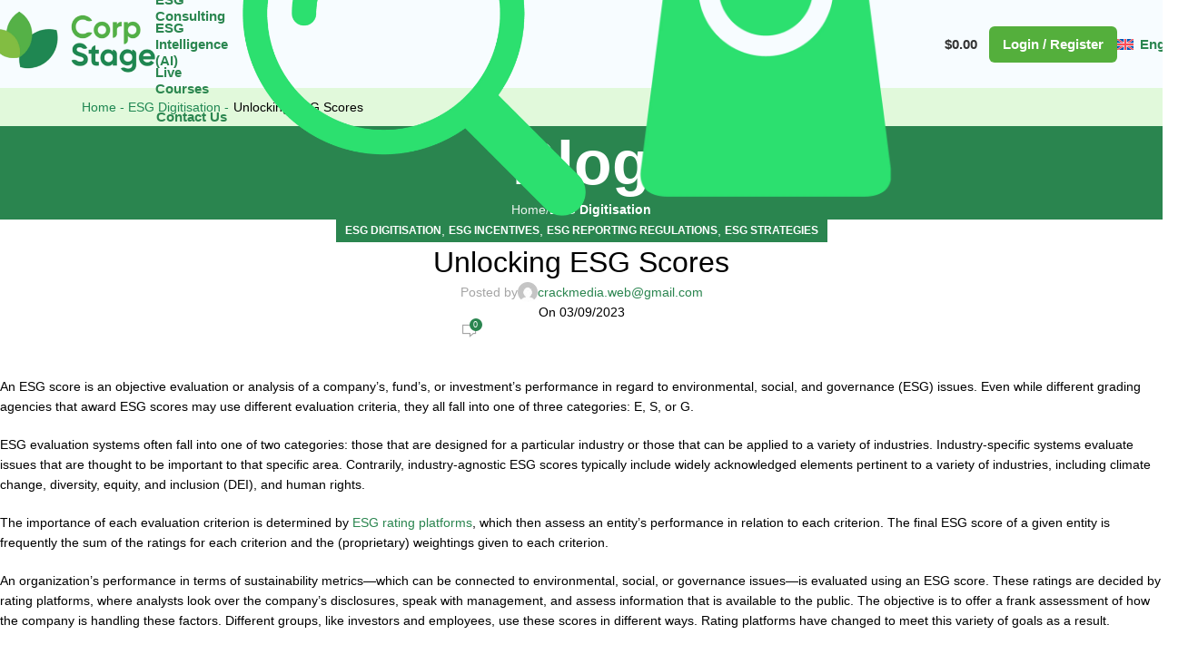

--- FILE ---
content_type: text/html; charset=UTF-8
request_url: https://corpstage.com/esg-score/
body_size: 64031
content:
<!DOCTYPE html><html lang="en-US" prefix="og: https://ogp.me/ns#"><head><script data-no-optimize="1">var litespeed_docref=sessionStorage.getItem("litespeed_docref");litespeed_docref&&(Object.defineProperty(document,"referrer",{get:function(){return litespeed_docref}}),sessionStorage.removeItem("litespeed_docref"));</script> <meta charset="UTF-8"><link rel="profile" href="https://gmpg.org/xfn/11"><link rel="pingback" href="https://corpstage.com/xmlrpc.php"><style>img:is([sizes="auto" i], [sizes^="auto," i]) { contain-intrinsic-size: 3000px 1500px }</style><link rel="alternate" hreflang="en" href="https://corpstage.com/esg-score/" /><link rel="alternate" hreflang="x-default" href="https://corpstage.com/esg-score/" /><title>Unlocking ESG Scores - Corp Stage</title><style id="litespeed-ccss">:root{--wpem-primary-color:#0096ff;--wpem-dark-color:#111111;--wpem-gray-color:#555555;--wpem-white-color:#ffffff;--wpem-gray-border-color:#e4e4e4;--wpem-gray-bg-color:#f5f5f5}html{-ms-overflow-style:scrollbar}ul{box-sizing:border-box}:root{--wp--preset--font-size--normal:16px;--wp--preset--font-size--huge:42px}.screen-reader-text{border:0;clip-path:inset(50%);height:1px;margin:-1px;overflow:hidden;padding:0;position:absolute;width:1px;word-wrap:normal!important}:root{--wp--preset--aspect-ratio--square:1;--wp--preset--aspect-ratio--4-3:4/3;--wp--preset--aspect-ratio--3-4:3/4;--wp--preset--aspect-ratio--3-2:3/2;--wp--preset--aspect-ratio--2-3:2/3;--wp--preset--aspect-ratio--16-9:16/9;--wp--preset--aspect-ratio--9-16:9/16;--wp--preset--color--black:#000000;--wp--preset--color--cyan-bluish-gray:#abb8c3;--wp--preset--color--white:#ffffff;--wp--preset--color--pale-pink:#f78da7;--wp--preset--color--vivid-red:#cf2e2e;--wp--preset--color--luminous-vivid-orange:#ff6900;--wp--preset--color--luminous-vivid-amber:#fcb900;--wp--preset--color--light-green-cyan:#7bdcb5;--wp--preset--color--vivid-green-cyan:#00d084;--wp--preset--color--pale-cyan-blue:#8ed1fc;--wp--preset--color--vivid-cyan-blue:#0693e3;--wp--preset--color--vivid-purple:#9b51e0;--wp--preset--gradient--vivid-cyan-blue-to-vivid-purple:linear-gradient(135deg,rgba(6,147,227,1) 0%,rgb(155,81,224) 100%);--wp--preset--gradient--light-green-cyan-to-vivid-green-cyan:linear-gradient(135deg,rgb(122,220,180) 0%,rgb(0,208,130) 100%);--wp--preset--gradient--luminous-vivid-amber-to-luminous-vivid-orange:linear-gradient(135deg,rgba(252,185,0,1) 0%,rgba(255,105,0,1) 100%);--wp--preset--gradient--luminous-vivid-orange-to-vivid-red:linear-gradient(135deg,rgba(255,105,0,1) 0%,rgb(207,46,46) 100%);--wp--preset--gradient--very-light-gray-to-cyan-bluish-gray:linear-gradient(135deg,rgb(238,238,238) 0%,rgb(169,184,195) 100%);--wp--preset--gradient--cool-to-warm-spectrum:linear-gradient(135deg,rgb(74,234,220) 0%,rgb(151,120,209) 20%,rgb(207,42,186) 40%,rgb(238,44,130) 60%,rgb(251,105,98) 80%,rgb(254,248,76) 100%);--wp--preset--gradient--blush-light-purple:linear-gradient(135deg,rgb(255,206,236) 0%,rgb(152,150,240) 100%);--wp--preset--gradient--blush-bordeaux:linear-gradient(135deg,rgb(254,205,165) 0%,rgb(254,45,45) 50%,rgb(107,0,62) 100%);--wp--preset--gradient--luminous-dusk:linear-gradient(135deg,rgb(255,203,112) 0%,rgb(199,81,192) 50%,rgb(65,88,208) 100%);--wp--preset--gradient--pale-ocean:linear-gradient(135deg,rgb(255,245,203) 0%,rgb(182,227,212) 50%,rgb(51,167,181) 100%);--wp--preset--gradient--electric-grass:linear-gradient(135deg,rgb(202,248,128) 0%,rgb(113,206,126) 100%);--wp--preset--gradient--midnight:linear-gradient(135deg,rgb(2,3,129) 0%,rgb(40,116,252) 100%);--wp--preset--font-size--small:13px;--wp--preset--font-size--medium:20px;--wp--preset--font-size--large:36px;--wp--preset--font-size--x-large:42px;--wp--preset--font-family--inter:"Inter", sans-serif;--wp--preset--font-family--cardo:Cardo;--wp--preset--spacing--20:0.44rem;--wp--preset--spacing--30:0.67rem;--wp--preset--spacing--40:1rem;--wp--preset--spacing--50:1.5rem;--wp--preset--spacing--60:2.25rem;--wp--preset--spacing--70:3.38rem;--wp--preset--spacing--80:5.06rem;--wp--preset--shadow--natural:6px 6px 9px rgba(0, 0, 0, 0.2);--wp--preset--shadow--deep:12px 12px 50px rgba(0, 0, 0, 0.4);--wp--preset--shadow--sharp:6px 6px 0px rgba(0, 0, 0, 0.2);--wp--preset--shadow--outlined:6px 6px 0px -3px rgba(255, 255, 255, 1), 6px 6px rgba(0, 0, 0, 1);--wp--preset--shadow--crisp:6px 6px 0px rgba(0, 0, 0, 1)}.woocommerce form .form-row .required{visibility:visible}.elementor-screen-only,.screen-reader-text{position:absolute;top:-10000em;width:1px;height:1px;margin:-1px;padding:0;overflow:hidden;clip:rect(0,0,0,0);border:0}.elementor *{box-sizing:border-box}.elementor a{box-shadow:none;text-decoration:none}.elementor-element{--flex-direction:initial;--flex-wrap:initial;--justify-content:initial;--align-items:initial;--align-content:initial;--gap:initial;--flex-basis:initial;--flex-grow:initial;--flex-shrink:initial;--order:initial;--align-self:initial;flex-basis:var(--flex-basis);flex-grow:var(--flex-grow);flex-shrink:var(--flex-shrink);order:var(--order);align-self:var(--align-self)}.elementor-element:where(.e-con-full,.elementor-widget){flex-direction:var(--flex-direction);flex-wrap:var(--flex-wrap);justify-content:var(--justify-content);align-items:var(--align-items);align-content:var(--align-content);gap:var(--gap)}@media (max-width:768px){.elementor-mobile-align-left{text-align:left}}:root{--page-title-display:block}.elementor-widget{position:relative}@media (prefers-reduced-motion:no-preference){html{scroll-behavior:smooth}}.e-con{--border-radius:0;--border-top-width:0px;--border-right-width:0px;--border-bottom-width:0px;--border-left-width:0px;--border-style:initial;--border-color:initial;--container-widget-width:100%;--container-widget-height:initial;--container-widget-flex-grow:0;--container-widget-align-self:initial;--content-width:min(100%,var(--container-max-width,1140px));--width:100%;--min-height:initial;--height:auto;--text-align:initial;--margin-top:0px;--margin-right:0px;--margin-bottom:0px;--margin-left:0px;--padding-top:var(--container-default-padding-top,10px);--padding-right:var(--container-default-padding-right,10px);--padding-bottom:var(--container-default-padding-bottom,10px);--padding-left:var(--container-default-padding-left,10px);--position:relative;--z-index:revert;--overflow:visible;--gap:var(--widgets-spacing,20px);--overlay-mix-blend-mode:initial;--overlay-opacity:1;--e-con-grid-template-columns:repeat(3,1fr);--e-con-grid-template-rows:repeat(2,1fr);position:var(--position);width:var(--width);min-width:0;min-height:var(--min-height);height:var(--height);border-radius:var(--border-radius);z-index:var(--z-index);overflow:var(--overflow);--flex-wrap-mobile:wrap;margin-block-start:var(--margin-block-start);margin-inline-end:var(--margin-inline-end);margin-block-end:var(--margin-block-end);margin-inline-start:var(--margin-inline-start);padding-inline-start:var(--padding-inline-start);padding-inline-end:var(--padding-inline-end);--margin-block-start:var(--margin-top);--margin-block-end:var(--margin-bottom);--margin-inline-start:var(--margin-left);--margin-inline-end:var(--margin-right);--padding-inline-start:var(--padding-left);--padding-inline-end:var(--padding-right);--padding-block-start:var(--padding-top);--padding-block-end:var(--padding-bottom);--border-block-start-width:var(--border-top-width);--border-block-end-width:var(--border-bottom-width);--border-inline-start-width:var(--border-left-width);--border-inline-end-width:var(--border-right-width)}.e-con.e-flex{--flex-direction:column;--flex-basis:auto;--flex-grow:0;--flex-shrink:1;flex:var(--flex-grow) var(--flex-shrink) var(--flex-basis)}.e-con-full{text-align:var(--text-align);padding-block-start:var(--padding-block-start);padding-block-end:var(--padding-block-end)}.e-con-full.e-flex{flex-direction:var(--flex-direction)}.e-con{display:var(--display)}.e-con .elementor-widget.elementor-widget{margin-block-end:0}.e-con:before{content:var(--background-overlay);display:block;position:absolute;mix-blend-mode:var(--overlay-mix-blend-mode);opacity:var(--overlay-opacity);border-radius:var(--border-radius);border-style:var(--border-style);border-color:var(--border-color);border-block-start-width:var(--border-block-start-width);border-inline-end-width:var(--border-inline-end-width);border-block-end-width:var(--border-block-end-width);border-inline-start-width:var(--border-inline-start-width);top:calc(0px - var(--border-top-width));left:calc(0px - var(--border-left-width));width:max(100% + var(--border-left-width) + var(--border-right-width),100%);height:max(100% + var(--border-top-width) + var(--border-bottom-width),100%)}.e-con .elementor-widget{min-width:0}.e-con>.elementor-widget>.elementor-widget-container{height:100%}.elementor.elementor .e-con>.elementor-widget{max-width:100%}@media (max-width:767px){.e-con.e-flex{--width:100%;--flex-wrap:var(--flex-wrap-mobile)}}.elementor .elementor-element ul.elementor-icon-list-items{padding:0}@media (min-width:1025px) and (max-width:99999px){.elementor .elementor-hidden-desktop{display:none}}:root{--swiper-theme-color:#007aff}:root{--swiper-navigation-size:44px}.elementor-element{--swiper-theme-color:#000;--swiper-navigation-size:44px;--swiper-pagination-bullet-size:6px;--swiper-pagination-bullet-horizontal-gap:6px}.elementor-kit-6{--e-global-color-primary:#6EC1E4;--e-global-color-secondary:#54595F;--e-global-color-text:#7A7A7A;--e-global-color-accent:#61CE70;--e-global-color-0c21b16:#F7FCFF;--e-global-color-0f8882f:#55AF3B;--e-global-color-302c4e6:#2B8650;--e-global-typography-primary-font-family:"Roboto";--e-global-typography-primary-font-weight:600;--e-global-typography-secondary-font-family:"Roboto Slab";--e-global-typography-secondary-font-weight:400;--e-global-typography-text-font-family:"Roboto";--e-global-typography-text-font-weight:400;--e-global-typography-accent-font-family:"Roboto";--e-global-typography-accent-font-weight:500}.e-con{--container-max-width:1140px;--container-default-padding-top:0px;--container-default-padding-right:0px;--container-default-padding-bottom:0px;--container-default-padding-left:0px}.elementor-element{--widgets-spacing:20px 20px}@media (max-width:1024px){.e-con{--container-max-width:1024px}}@media (max-width:768px){.e-con{--container-max-width:767px}}:root{--wd-text-line-height:1.6;--wd-brd-radius:.001px;--wd-form-height:42px;--wd-form-color:inherit;--wd-form-placeholder-color:inherit;--wd-form-bg:transparent;--wd-form-brd-color:rgba(0,0,0,0.1);--wd-form-brd-color-focus:rgba(0,0,0,0.15);--wd-form-chevron:url([data-uri]);--wd-main-bgcolor:#fff;--wd-scroll-w:.001px;--wd-admin-bar-h:.001px;--wd-block-spacing:20px;--wd-header-banner-mt:.001px;--wd-sticky-nav-w:.001px;--color-white:#fff;--color-gray-100:#f7f7f7;--color-gray-200:#f1f1f1;--color-gray-300:#bbb;--color-gray-400:#a5a5a5;--color-gray-500:#767676;--color-gray-600:#666;--color-gray-700:#555;--color-gray-800:#333;--color-gray-900:#242424;--bgcolor-black-rgb:0,0,0;--bgcolor-white-rgb:255,255,255;--bgcolor-white:#fff;--bgcolor-gray-100:#f7f7f7;--bgcolor-gray-200:#f7f7f7;--bgcolor-gray-300:#f1f1f1;--bgcolor-gray-400:rgba(187,187,187,0.4);--brdcolor-gray-200:rgba(0,0,0,0.075);--brdcolor-gray-300:rgba(0,0,0,0.105);--brdcolor-gray-400:rgba(0,0,0,0.12);--brdcolor-gray-500:rgba(0,0,0,0.2);--wd-start:start;--wd-end:end;--wd-center:center;--wd-stretch:stretch}html,body,div,span,h1,h3,p,a,img,strong,ul,li,form,label,article,details,header,nav,summary{margin:0;padding:0;border:0;vertical-align:baseline;font:inherit;font-size:100%}*,*:before,*:after{-webkit-box-sizing:border-box;-moz-box-sizing:border-box;box-sizing:border-box}html{line-height:1;-webkit-text-size-adjust:100%;font-family:sans-serif;overflow-x:hidden;overflow-y:scroll}ul{list-style:none}a img{border:none}article,details,header,main,nav,summary{display:block}a,button,input{touch-action:manipulation}button,input{margin:0;color:inherit;font:inherit}button{overflow:visible}button{-webkit-appearance:button}button::-moz-focus-inner,input::-moz-focus-inner{padding:0;border:0;padding:0;border:0}body{margin:0;background-color:#fff;color:var(--wd-text-color);text-rendering:optimizeLegibility;font-weight:var(--wd-text-font-weight);font-style:var(--wd-text-font-style);font-size:var(--wd-text-font-size);font-family:var(--wd-text-font);-webkit-font-smoothing:antialiased;-moz-osx-font-smoothing:grayscale;line-height:var(--wd-text-line-height)}@supports (overflow:clip){body{overflow-x:clip}}:is(body){height:auto}p{margin-bottom:var(--wd-tags-mb,20px)}a{color:var(--wd-link-color);text-decoration:none}label{display:block;margin-bottom:5px;color:var(--wd-title-color);vertical-align:middle;font-weight:400}.required{border:none;color:#E01020;font-size:16px;line-height:1}strong{font-weight:600}img{max-width:100%;height:auto;border:0;vertical-align:middle}svg:not(:root){overflow:hidden}:is(.wd-custom-icon,picture.wd-custom-icon img){min-width:100%;max-width:38px;width:auto;height:auto}h1{font-size:28px}h3{font-size:22px}h1,h3,.title{display:block;margin-bottom:var(--wd-tags-mb,20px);color:var(--wd-title-color);text-transform:var(--wd-title-transform);font-weight:var(--wd-title-font-weight);font-style:var(--wd-title-font-style);font-family:var(--wd-title-font);line-height:1.4}.wd-entities-title{display:block;color:var(--wd-entities-title-color);word-wrap:break-word;font-weight:var(--wd-entities-title-font-weight);font-style:var(--wd-entities-title-font-style);font-family:var(--wd-entities-title-font);text-transform:var(--wd-entities-title-transform);line-height:1.4}:is(ul,ol){margin-bottom:var(--list-mb);padding-left:var(--li-pl);--list-mb:20px;--li-mb:10px;--li-pl:17px}:is(ul,ol) li{margin-bottom:var(--li-mb)}:is(ul,ol) li:last-child{margin-bottom:0}li>:is(ul,ol){margin-top:var(--li-mb);margin-bottom:0}ul{list-style:disc}.wd-sub-menu,.wd-nav{list-style:none;--li-pl:0}.wd-sub-menu,.wd-nav{--list-mb:0;--li-mb:0}.wd-align{text-align:var(--wd-align)}.text-center{--content-align:center;--wd-align:center;--text-align:center;text-align:var(--text-align)}.text-right{--text-align:right;text-align:var(--text-align);--content-align:flex-end;--wd-align:flex-end}[class*="color-scheme-light"]{--color-white:#000;--color-gray-100:rgba(255,255,255,0.1);--color-gray-200:rgba(255,255,255,0.2);--color-gray-300:rgba(255,255,255,0.5);--color-gray-400:rgba(255,255,255,0.6);--color-gray-500:rgba(255,255,255,0.7);--color-gray-600:rgba(255,255,255,0.8);--color-gray-700:rgba(255,255,255,0.9);--color-gray-800:#fff;--color-gray-900:#fff;--bgcolor-black-rgb:255,255,255;--bgcolor-white-rgb:0,0,0;--bgcolor-white:#0f0f0f;--bgcolor-gray-100:#0a0a0a;--bgcolor-gray-200:#121212;--bgcolor-gray-300:#141414;--bgcolor-gray-400:#171717;--brdcolor-gray-200:rgba(255,255,255,0.1);--brdcolor-gray-300:rgba(255,255,255,0.15);--brdcolor-gray-400:rgba(255,255,255,0.25);--brdcolor-gray-500:rgba(255,255,255,0.3);--wd-text-color:rgba(255,255,255,0.8);--wd-title-color:#fff;--wd-widget-title-color:var(--wd-title-color);--wd-entities-title-color:#fff;--wd-entities-title-color-hover:rgba(255,255,255,0.8);--wd-link-color:rgba(255,255,255,0.9);--wd-link-color-hover:#fff;--wd-form-brd-color:rgba(255,255,255,0.2);--wd-form-brd-color-focus:rgba(255,255,255,0.3);--wd-form-placeholder-color:rgba(255,255,255,0.6);--wd-form-chevron:url([data-uri]);--wd-main-bgcolor:#1a1a1a;color:var(--wd-text-color)}.color-scheme-dark{--color-white:#fff;--color-gray-100:#f7f7f7;--color-gray-200:#f1f1f1;--color-gray-300:#bbb;--color-gray-400:#a5a5a5;--color-gray-500:#767676;--color-gray-600:#666;--color-gray-700:#555;--color-gray-800:#333;--color-gray-900:#242424;--bgcolor-black-rgb:0,0,0;--bgcolor-white-rgb:255,255,255;--bgcolor-white:#fff;--bgcolor-gray-100:#f7f7f7;--bgcolor-gray-200:#f7f7f7;--bgcolor-gray-300:#f1f1f1;--bgcolor-gray-400:rgba(187,187,187,0.4);--brdcolor-gray-200:rgba(0,0,0,0.075);--brdcolor-gray-300:rgba(0,0,0,0.105);--brdcolor-gray-400:rgba(0,0,0,0.12);--brdcolor-gray-500:rgba(0,0,0,0.2);--wd-text-color:#767676;--wd-title-color:#242424;--wd-entities-title-color:#333;--wd-entities-title-color-hover:rgba(51,51,51,0.65);--wd-link-color:#333;--wd-link-color-hover:#242424;--wd-form-brd-color:rgba(0,0,0,0.1);--wd-form-brd-color-focus:rgba(0,0,0,0.15);--wd-form-placeholder-color:#767676;color:var(--wd-text-color)}.wd-fill{position:absolute;inset:0}.reset-last-child>*:last-child{margin-bottom:0}@keyframes wd-fadeIn{from{opacity:0}to{opacity:1}}input[type="text"],input[type="password"]{-webkit-appearance:none;-moz-appearance:none;appearance:none}input[type="text"],input[type="password"]{padding:0 15px;max-width:100%;width:100%;height:var(--wd-form-height);border:var(--wd-form-brd-width) solid var(--wd-form-brd-color);border-radius:var(--wd-form-brd-radius);background-color:var(--wd-form-bg);box-shadow:none;color:var(--wd-form-color);vertical-align:middle;font-size:14px}::-webkit-input-placeholder{color:var(--wd-form-placeholder-color)}::-moz-placeholder{color:var(--wd-form-placeholder-color)}:-moz-placeholder{color:var(--wd-form-placeholder-color)}input[type="checkbox"]{box-sizing:border-box;margin-top:0;padding:0;vertical-align:middle;margin-inline-end:5px}input:-webkit-autofill{border-color:var(--wd-form-brd-color);-webkit-box-shadow:0 0 0 1000px var(--wd-form-bg) inset;-webkit-text-fill-color:var(--wd-form-color)}:is(.btn,.button,button,[type=submit],[type=button]){position:relative;display:inline-flex;align-items:center;justify-content:center;gap:5px;outline:none;border-radius:var(--btn-brd-radius,0);vertical-align:middle;text-align:center;text-decoration:none;text-shadow:none;line-height:1.2;color:var(--btn-color,#3E3E3E);border:var(--btn-brd-width,0) var(--btn-brd-style,solid) var(--btn-brd-color,#E9E9E9);background-color:var(--btn-bgcolor,#F3F3F3);box-shadow:var(--btn-box-shadow,unset);text-transform:var(--btn-transform,uppercase);font-weight:var(--btn-font-weight,600);font-family:var(--btn-font-family,inherit);font-style:var(--btn-font-style,unset);padding:var(--btn-padding,5px 20px);min-height:var(--btn-height,42px);font-size:var(--btn-font-size,13px)}.wd-dropdown{--wd-align:var(--wd-start);position:absolute;top:100%;left:0;z-index:380;margin-top:15px;margin-right:0;margin-left:calc(var(--nav-gap, .001px)/2*-1);background-color:var(--bgcolor-white);background-position:bottom right;background-clip:border-box;background-repeat:no-repeat;box-shadow:0 0 3px rgb(0 0 0/.15);text-align:var(--wd-align);border-radius:var(--wd-brd-radius);visibility:hidden;opacity:0;transform:translateY(15px) translateZ(0)}.wd-dropdown:after{content:"";position:absolute;inset-inline:0;bottom:100%;height:15px}.whb-col-right .wd-dropdown-menu.wd-design-default{right:0;left:auto;margin-left:0;margin-right:calc(var(--nav-gap, .001px)/2*-1)}.wd-dropdown-menu{min-height:min(var(--wd-dropdown-height, unset),var(--wd-content-h, var(--wd-dropdown-height, unset)));width:var(--wd-dropdown-width);background-image:var(--wd-dropdown-bg-img)}.wd-dropdown-menu.wd-design-default{padding:var(--wd-dropdown-padding,12px 20px);--wd-dropdown-width:220px}.wd-dropdown-menu.wd-design-default>.container{padding:0;width:auto}.wd-side-hidden{--wd-side-hidden-w:340px;position:fixed;inset-block:var(--wd-admin-bar-h)0;z-index:500;overflow:hidden;overflow-y:auto;-webkit-overflow-scrolling:touch;width:min(var(--wd-side-hidden-w),100vw);background-color:var(--bgcolor-white)}.wd-side-hidden.wd-left{right:auto;left:0;transform:translate3d(-100%,0,0)}.wd-side-hidden.wd-right{right:0;left:auto;transform:translate3d(100%,0,0)}.wd-sub-menu{--sub-menu-color:#838383;--sub-menu-color-hover:var(--wd-primary-color)}.wd-sub-menu li{position:relative}.wd-sub-menu li>a{position:relative;display:flex;align-items:center;padding-top:8px;padding-bottom:8px;color:var(--sub-menu-color);font-size:14px;line-height:1.3}.wd-nav-img{display:inline-block;width:var(--nav-img-width,auto)!important;height:var(--nav-img-height,auto)!important;max-height:var(--nav-img-height,18px);margin-inline-end:7px;object-fit:contain;object-position:50% 50%;line-height:0}.wd-nav{--nav-gap:20px;display:inline-flex;flex-wrap:wrap;justify-content:var(--text-align,var(--wd-align));text-align:left;gap:1px var(--nav-gap)}.wd-nav>li{position:relative}.wd-nav>li>a{position:relative;display:flex;align-items:center;flex-direction:row;text-transform:uppercase;font-weight:600;font-size:13px;line-height:1.2}.wd-nav>li:is(.wd-has-children,.menu-item-has-children)>a:after{margin-left:4px;font-weight:400;font-style:normal;font-size:clamp(6px,50%,18px);order:3;content:"";font-family:"woodmart-font"}.wd-nav li.color-primary{--nav-color:var(--wd-primary-color);--nav-color-hover:var(--wd-primary-color);--nav-color-active:var(--wd-primary-color)}.wd-nav.wd-gap-m{--nav-gap:30px}.wd-nav[class*="wd-style-"]{--nav-color:#333;--nav-color-hover:rgba(51,51,51,0.7);--nav-color-active:rgba(51,51,51,0.7);--nav-chevron-color:rgba(82, 82, 82, .45)}.wd-nav[class*="wd-style-"]>li>a{color:var(--nav-color)}.wd-nav[class*="wd-style-"]>li:is(.wd-has-children,.menu-item-has-children)>a:after{color:var(--nav-chevron-color)}:is(.color-scheme-light,.whb-color-light) .wd-nav[class*="wd-style-"]{--nav-color:#fff;--nav-color-hover:rgba(255,255,255,0.8);--nav-color-active:rgba(255,255,255,0.8);--nav-chevron-color:rgba(255,255,255,0.6)}.wd-nav.wd-style-default{--nav-color-hover:var(--wd-primary-color);--nav-color-active:var(--wd-primary-color)}.wd-nav:is(.wd-style-bordered,.wd-style-separated)>li{display:flex;flex-direction:row}.wd-nav:is(.wd-style-bordered,.wd-style-separated)>li:not(:last-child):after{content:"";position:relative;inset-inline-end:calc((var(--nav-gap)/2)*-1);border-right:1px solid rgb(0 0 0/.105)}:is(.color-scheme-light,.whb-color-light) .wd-nav:is(.wd-style-bordered,.wd-style-separated)>li:not(:last-child):after{border-color:rgb(255 255 255/.25)}.wd-nav.wd-style-separated>li{align-items:center}.wd-nav.wd-style-separated>li:not(:last-child):after{height:18px}.wd-nav.wd-style-bordered>li{align-items:stretch}div.wpcf7-response-output{position:relative;display:flex;align-items:center;flex-wrap:wrap;gap:5px 7px;margin-bottom:20px;padding-block:10px;padding-inline:65px 30px!important;min-height:60px;text-align:start;border:none;border-radius:var(--wd-brd-radius);outline:none!important}div.wpcf7-response-output:before{position:absolute;top:calc(50% - 9px);left:24px;font-size:18px;line-height:18px;font-family:"woodmart-font"}.wpcf7 form:not(.sent) .wpcf7-response-output{background-color:var(--notices-warning-bg);color:var(--notices-warning-color)}.wpcf7 form:not(.sent) .wpcf7-response-output:before{content:""}.wd-close-side{position:fixed;background-color:rgb(0 0 0/.7);opacity:0;z-index:400}[class*="screen-reader"]{position:absolute!important;clip:rect(1px,1px,1px,1px);transform:scale(0)}.wd-breadcrumbs>span{display:inline-block}.wd-breadcrumbs>span:last-child{--wd-link-color:var(--color-gray-900);font-weight:600;color:var(--color-gray-900)}.wd-breadcrumbs .wd-delimiter{margin-inline:8px}.wd-breadcrumbs .wd-delimiter:after{content:"/"}:is(.wd-breadcrumbs,.yoast-breadcrumb){--wd-link-color:var(--color-gray-500);--wd-link-color-hover:var(--color-gray-700)}.wd-action-btn{display:inline-flex;vertical-align:middle}.wd-action-btn>a{display:inline-flex;align-items:center;justify-content:center;color:var(--wd-action-color,var(--color-gray-800))}.wd-action-btn>a:before{font-size:var(--wd-action-icon-size,1.1em);font-family:"woodmart-font"}.wd-action-btn>a:after{position:absolute;top:calc(50% - .5em);left:0;opacity:0;font-size:var(--wd-action-icon-size,1.1em);content:"";display:inline-block;width:1em;height:1em;border:1px solid #fff0;border-left-color:var(--color-gray-900);border-radius:50%;vertical-align:middle;animation:wd-rotate 450ms infinite linear var(--wd-anim-state,paused)}.wd-action-btn.wd-style-text>a{position:relative;font-weight:600;line-height:1}.wd-action-btn.wd-style-text>a:before{margin-inline-end:.3em;font-weight:400}.wd-cross-icon>a:before{content:""}.wd-heading{display:flex;flex:0 0 auto;align-items:center;justify-content:flex-end;gap:10px;padding:20px 15px;border-bottom:1px solid var(--brdcolor-gray-300)}.wd-heading>a{--wd-link-color:var(--wd-primary-color);--wd-link-color-hover:var(--wd-primary-color)}.wd-heading .title{flex:1 1 auto;margin-bottom:0;font-size:130%}.wd-heading .wd-action-btn{flex:0 0 auto}.wd-heading .wd-action-btn.wd-style-text>a{height:25px}:is(.widget,.wd-widget,div[class^="vc_wp"]){line-height:1.4;--wd-link-color:var(--color-gray-500);--wd-link-color-hover:var(--color-gray-800)}.widget{margin-bottom:30px;padding-bottom:30px;border-bottom:1px solid var(--brdcolor-gray-300)}.widget:last-child{margin-bottom:0;padding-bottom:0;border-bottom:none}:is(.wd-entry-content,.entry-content,.is-layout-flow,.is-layout-constrained,.is-layout-constrained>.wp-block-group__inner-container)>*{margin-block:0 var(--wd-block-spacing)}:is(.wd-entry-content,.entry-content,.is-layout-flow,.is-layout-constrained,.is-layout-constrained>.wp-block-group__inner-container)>*:last-child{margin-bottom:0}.wd-page-wrapper{position:relative;background-color:var(--wd-main-bgcolor)}body:not([class*="wrapper-boxed"]){background-color:var(--wd-main-bgcolor)}.wd-page-content{min-height:50vh;background-color:var(--wd-main-bgcolor)}.container{width:100%;max-width:var(--wd-container-w);padding-inline:15px;margin-inline:auto}.wd-content-layout{padding-block:40px}:where(.wd-content-layout>div){grid-column:auto/span var(--wd-col)}@media (max-width:1024px){@supports not (overflow:clip){body{overflow:hidden}}.wd-side-hidden{--wd-side-hidden-w:min(300px, 80vw)}.wd-close-side{top:-150px}}.color-primary{color:var(--wd-primary-color)}.post-single-page{margin-bottom:40px}:is(.wd-single-post-header,.post-title-large-image) .wd-post-meta{--wd-link-color:var(--color-gray-400);--wd-link-color-hover:var(--color-gray-500);display:inline-flex;align-items:center;justify-content:var(--wd-align);flex-wrap:wrap;gap:10px;color:var(--color-gray-400)}.wd-single-post-header{display:flex;flex-direction:column;align-items:center;gap:15px;margin-bottom:30px;--wd-align:center}.wd-single-post-header .title{margin-bottom:0;font-size:32px}@media (max-width:768.98px){.wd-single-post-header .title{font-size:20px}}.wd-meta-author{display:flex;align-items:center;gap:5px;color:var(--color-gray-400)}.wd-meta-author img{width:22px;border-radius:50%}.wd-meta-reply a{position:relative;display:block;width:20px;height:20px;color:var(--color-gray-400);text-align:center;font-size:0;line-height:20px}.wd-meta-reply a:after{font-size:16px;content:"";font-family:"woodmart-font"}.wd-meta-reply .replies-count{position:absolute;top:-4px;right:-4px;width:14px;height:14px;border-radius:50%;background-color:var(--wd-primary-color);color:#fff;text-align:center;font-size:9px;line-height:14px}.wd-meta-reply .replies-count-label{display:none}.wd-post-cat.wd-style-with-bg{display:inline-block;overflow:hidden;padding-right:10px;padding-left:10px;height:25px;border-radius:calc(var(--wd-brd-radius)/1.5);background-color:var(--wd-primary-color);color:#fff;line-height:25px}.wd-post-cat.wd-style-with-bg>a{display:inline-block;color:#fff;vertical-align:top;text-transform:uppercase;font-weight:600;font-size:12px}@media (max-width:768.98px){.wd-meta-author span{display:none}}div.wpcf7-response-output{display:none;margin:20px 0 0}@media (prefers-reduced-motion:no-preference){html{scroll-behavior:auto}}.amount{color:var(--wd-primary-color);font-weight:600}.wd-header-nav.wd-full-height .wd-nav>li>.wd-dropdown-menu{margin-top:0!important}.wd-header-nav.wd-full-height .wd-nav>li>.wd-dropdown-menu:after{width:auto!important;height:auto!important}.whb-flex-row{display:flex;flex-direction:row;flex-wrap:nowrap;justify-content:space-between}.whb-column{display:flex;align-items:center;flex-direction:row;max-height:inherit}.whb-col-left,.whb-mobile-left{justify-content:flex-start;margin-left:-10px}.whb-col-right,.whb-mobile-right{justify-content:flex-end;margin-right:-10px}.whb-col-mobile{flex:1 1 auto;justify-content:center;margin-inline:-10px}.whb-flex-flex-middle .whb-col-center{flex:1 1 0%}.whb-flex-equal-sides :is(.whb-col-left,.whb-col-right){flex:1 1 0%}.whb-general-header :is(.whb-mobile-left,.whb-mobile-right){flex:1 1 0%}.whb-empty-column+.whb-mobile-right{flex:1 1 auto}.whb-main-header{position:relative;top:0;right:0;left:0;z-index:390;backface-visibility:hidden;-webkit-backface-visibility:hidden}.whb-color-dark:not(.whb-with-bg){background-color:#fff}.wd-header-nav,.site-logo{padding-inline:10px}.wd-header-nav.wd-full-height,.wd-header-nav.wd-full-height :is(.wd-nav,.wd-nav>li,.wd-nav>li>a),.wd-header-divider.wd-full-height,.wd-header-divider.wd-full-height:before{height:100%}.wd-header-nav{flex:1 1 auto}.whb-color-light .wd-header-nav>span{color:rgb(255 255 255/.8)}.wd-nav-main>li>a,.wd-nav-secondary>li>a{height:40px;font-weight:var(--wd-header-el-font-weight);font-style:var(--wd-header-el-font-style);font-size:var(--wd-header-el-font-size);font-family:var(--wd-header-el-font);text-transform:var(--wd-header-el-transform)}.whb-top-bar .wd-nav-secondary>li>a{font-weight:400;font-size:12px}.site-logo{max-height:inherit}.wd-logo{max-height:inherit}.wd-logo img{padding-top:5px;padding-bottom:5px;max-height:inherit;transform:translateZ(0);backface-visibility:hidden;-webkit-backface-visibility:hidden;perspective:800px}.wd-logo img[width]:not([src$=".svg"]){width:auto;object-fit:contain}.wd-header-divider:before{content:"";display:block;height:18px;border-right:1px solid}.whb-color-light .wd-header-divider:before{border-color:var(--wd-divider-color,rgb(255 255 255 / .25))}.whb-col-right .wd-header-divider:last-child{padding-right:10px}.whb-col-left .wd-header-divider:first-child{padding-left:10px}.wd-header-mobile-nav .wd-tools-icon:before{content:"";font-family:"woodmart-font"}.mobile-nav .wd-heading{position:relative;z-index:6;background-color:inherit}.mobile-nav .searchform{--wd-form-brd-width:0;--wd-form-bg:transparent;--wd-form-color:var(--color-gray-500);--wd-form-placeholder-color:var(--color-gray-500);z-index:4;box-shadow:0-1px 9px rgb(0 0 0/.17)}.mobile-nav .searchform input[type="text"]{padding-right:50px;padding-left:20px;height:70px;font-weight:600}.wd-nav-mobile{display:none;margin-inline:0;animation:wd-fadeIn 1s ease}.wd-nav-mobile>li{flex:1 1 100%;max-width:100%;width:100%}.wd-nav-mobile>li>a{color:var(--color-gray-800)}.wd-nav-mobile li.menu-item-has-children>a:after{content:none}.wd-nav-mobile .wd-with-icon>a:before{margin-right:7px;font-weight:400;font-family:"woodmart-font"}.wd-nav-mobile .menu-item-account>a:before{content:""}.wd-nav-mobile.wd-active{display:block}.wd-nav-mobile>li,.wd-nav-mobile>li>ul li{display:flex;flex-wrap:wrap}.wd-nav-mobile>li>a,.wd-nav-mobile>li>ul li>a{flex:1 1 0%;padding:5px 20px;min-height:50px;border-bottom:1px solid var(--brdcolor-gray-300)}.wd-nav-mobile>li>:is(.wd-sub-menu,.sub-sub-menu){display:none;flex:1 1 100%;order:3}@media (min-width:1025px){.whb-top-bar-inner{height:var(--wd-top-bar-h);max-height:var(--wd-top-bar-h)}.whb-general-header-inner{height:var(--wd-header-general-h);max-height:var(--wd-header-general-h)}.whb-header-bottom-inner{height:var(--wd-header-bottom-h);max-height:var(--wd-header-bottom-h)}.whb-hidden-lg,.whb-hidden-desktop{display:none}}@media (max-width:1024px){.whb-top-bar-inner{height:var(--wd-top-bar-sm-h);max-height:var(--wd-top-bar-sm-h)}.whb-general-header-inner{height:var(--wd-header-general-sm-h);max-height:var(--wd-header-general-sm-h)}.whb-header-bottom-inner{height:var(--wd-header-bottom-sm-h);max-height:var(--wd-header-bottom-sm-h)}.whb-visible-lg,.whb-hidden-mobile{display:none}}.wd-tools-element{position:relative;--wd-count-size:15px;--wd-header-el-color:#333;--wd-header-el-color-hover:rgba(51,51,51,.6)}.wd-tools-element>a{display:flex;align-items:center;justify-content:center;height:40px;color:var(--wd-header-el-color);line-height:1;padding-inline:10px}.wd-tools-element .wd-tools-icon{position:relative;display:flex;align-items:center;justify-content:center;font-size:0}.wd-tools-element .wd-tools-icon:before{font-size:20px}.wd-tools-element .wd-tools-text{margin-inline-start:8px;text-transform:var(--wd-header-el-transform);white-space:nowrap;font-weight:var(--wd-header-el-font-weight);font-style:var(--wd-header-el-font-style);font-size:var(--wd-header-el-font-size);font-family:var(--wd-header-el-font)}.wd-tools-element .wd-tools-count{z-index:1;width:var(--wd-count-size);height:var(--wd-count-size);border-radius:50%;text-align:center;letter-spacing:0;font-weight:400;line-height:var(--wd-count-size)}.wd-tools-element.wd-style-icon .wd-tools-text{display:none!important}.wd-tools-custom-icon .wd-tools-icon:before,.wd-tools-custom-icon .wd-tools-icon:after{display:none}.wd-tools-element:is(.wd-design-2,.wd-design-5) .wd-tools-count{position:absolute;top:-5px;inset-inline-end:-9px;background-color:var(--wd-primary-color);color:#fff;font-size:9px}.wd-tools-element:is(.wd-design-6,.wd-design-7,.wd-design-8){--wd-count-size:18px}.wd-tools-element:is(.wd-design-6,.wd-design-7) :is(.wd-tools-inner,.wd-tools-icon){height:42px;border-radius:42px}.wd-tools-element:is(.wd-design-6,.wd-design-7):not(.wd-with-wrap) .wd-tools-icon{width:42px}.wd-tools-element.wd-design-7>a>:is(.wd-tools-inner,.wd-tools-icon){background-color:var(--wd-primary-color);color:#fff}.wd-header-text,.whb-column>.wd-social-icons{padding-inline:10px}.wd-header-text{--wd-tags-mb:10px;flex:1 1 auto}.whb-top-bar .wd-header-text{font-size:12px;line-height:1.2}.whb-color-light .wd-header-text{--wd-text-color:rgba(255,255,255,0.8);--wd-title-color:#fff;--wd-link-color:rgba(255,255,255,0.9);--wd-link-color-hover:#fff;color:var(--wd-text-color)}.wd-social-icons{display:flex;align-items:center;flex-wrap:wrap;gap:var(--wd-social-gap,calc(var(--wd-social-size, 40px) / 4));justify-content:var(--wd-align)}.wd-social-icons>a{display:inline-flex;align-items:center;justify-content:center;width:var(--wd-social-size,40px);height:var(--wd-social-size,40px);font-size:var(--wd-social-icon-size,calc(var(--wd-social-size, 40px) / 2.5));color:var(--wd-social-color);background-color:var(--wd-social-bg,unset);box-shadow:var(--wd-social-shadow);border:var(--wd-social-brd) var(--wd-social-brd-color);border-radius:var(--wd-social-radius);line-height:1}.wd-social-icons .wd-icon:before{content:var(--wd-social-icon,unset);font-family:"woodmart-font"}.social-facebook{--wd-social-brand-color:#365493;--wd-social-icon:"\f180"}.social-twitter{--wd-social-brand-color:#000;--wd-social-icon:"\f154"}.social-instagram{--wd-social-brand-color:#774430;--wd-social-icon:"\f163"}.social-pinterest{--wd-social-brand-color:#CB2027;--wd-social-icon:"\f156"}.social-youtube{--wd-social-brand-color:#CB2027;--wd-social-icon:"\f162"}.social-linkedin{--wd-social-brand-color:#0274B3;--wd-social-icon:"\f158"}.social-tg{--wd-social-brand-color:#37AEE2;--wd-social-icon:"\f179"}.wd-social-icons.wd-style-default{gap:0;--wd-social-color:rgba(0,0,0,0.6);--wd-social-color-hover:rgba(0,0,0,0.8)}.wd-social-icons.wd-style-default>a{width:auto;height:auto;padding:var(--wd-social-gap,calc(var(--wd-social-size, 40px) / 6))}.wd-social-icons.wd-style-default.color-scheme-light{--wd-social-color:#fff;--wd-social-color-hover:rgba(255,255,255,0.6)}.wd-social-icons.wd-size-small{--wd-social-size:30px;--wd-social-gap:6px;--wd-social-icon-size:14px}.wd-social-icons.wd-shape-circle{--wd-social-radius:50%}.whb-col-right .wd-search-dropdown{right:0;left:auto;margin-left:0;margin-right:calc(var(--nav-gap, .001px)/2*-1)}.wd-header-search .wd-tools-icon:before{content:"";font-family:"woodmart-font"}.wd-header-search .wd-tools-icon:after{position:relative;margin-inline-start:-20px;display:flex;align-items:center;justify-content:center;font-size:20px;opacity:0;content:"";font-family:"woodmart-font"}.wd-search-dropdown{width:300px}.wd-search-dropdown input[type="text"]{height:70px!important;border:none}.searchform{position:relative;--wd-search-btn-w:var(--wd-form-height);--wd-form-height:46px}.searchform input[type="text"]{padding-right:var(--wd-search-btn-w)}.searchform .searchsubmit{--btn-color:var(--wd-form-color, currentColor);--btn-bgcolor:transparent;position:absolute;gap:0;inset-block:0;right:0;padding:0;width:var(--wd-search-btn-w);min-height:unset;border:none;box-shadow:none;font-weight:400;font-size:0;font-style:unset}.searchform .searchsubmit:after{font-size:calc(var(--wd-form-height)/2.3);content:"";font-family:"woodmart-font"}.searchform .searchsubmit img{min-width:unset;max-width:24px}.searchform .searchsubmit:before{position:absolute;top:50%;left:50%;margin-top:calc((var(--wd-form-height)/2.5)/-2);margin-left:calc((var(--wd-form-height)/2.5)/-2);opacity:0;content:"";display:inline-block;width:calc(var(--wd-form-height)/2.5);height:calc(var(--wd-form-height)/2.5);border:1px solid #fff0;border-left-color:currentColor;border-radius:50%;vertical-align:middle;animation:wd-rotate 450ms infinite linear var(--wd-anim-state,paused)}.searchform .searchsubmit.wd-with-img:after{content:none}.cart-widget-side{display:flex;flex-direction:column}.cart-widget-side .widget_shopping_cart{position:relative;flex:1 1 100%}.cart-widget-side .widget_shopping_cart_content{display:flex;flex:1 1 auto;flex-direction:column;height:100%}.wd-header-cart .wd-tools-icon:before{content:"";font-family:"woodmart-font"}.wd-header-cart :is(.wd-cart-subtotal,.subtotal-divider,.wd-tools-count){vertical-align:middle}.wd-header-cart .wd-cart-number>span{display:none}.wd-header-cart .wd-cart-subtotal .amount{color:inherit;font-weight:inherit;font-size:inherit}.wd-header-cart:is(.wd-design-5,.wd-design-6,.wd-design-7):not(.wd-style-text) .wd-tools-text{display:none}.wd-header-cart.wd-design-5:not(.wd-style-text){margin-inline-end:5px}.wd-header-cart.wd-design-5 .wd-tools-text{margin-inline-start:15px}.wd-header-cart.wd-design-5 .wd-cart-number{position:absolute;top:-5px;inset-inline-end:-9px;z-index:1;width:15px;height:15px;border-radius:50%;background-color:var(--wd-primary-color);color:#fff;text-align:center;letter-spacing:0;font-weight:400;font-size:9px;line-height:15px}.whb-col-right .wd-dropdown-register{right:0;left:auto;margin-left:0;margin-right:calc(var(--nav-gap, .001px)/2*-1)}.wd-dropdown-register{padding:25px;width:350px}.wd-dropdown-register .wd-heading{padding:0 0 12px 0;margin-bottom:15px}.wd-dropdown-register .woocommerce-form-login{--wd-tags-mb:15px}.woocommerce-form-login>*:last-child{margin-bottom:0}.woocommerce-form-login:not(.hidden-form){display:block!important}.login-form-footer{display:flex;align-items:center;flex-wrap:wrap;justify-content:space-between;gap:10px}.login-form-footer .lost_password{order:2;color:var(--wd-primary-color)}.login-form-footer .woocommerce-form-login__rememberme{order:1;margin-bottom:0}:is(.register,.woocommerce-form-login) .button{width:100%;border-radius:var(--btn-accented-brd-radius);color:var(--btn-accented-color);box-shadow:var(--btn-accented-box-shadow);background-color:var(--btn-accented-bgcolor);text-transform:var(--btn-accented-transform,var(--btn-transform,uppercase));font-weight:var(--btn-accented-font-weight,var(--btn-font-weight,600));font-family:var(--btn-accented-font-family,var(--btn-font-family,inherit));font-style:var(--btn-accented-font-style,var(--btn-font-style,unset))}.wd-header-my-account .wd-tools-icon:before{content:"";font-family:"woodmart-font"}.wd-account-style-text .wd-tools-icon{display:none!important}.wd-account-style-text .wd-tools-text{margin-left:0}@media (max-width:1024px){.wd-header-my-account .wd-dropdown{display:none}}.wd-dropdown-cats,.wd-dropdown-cats .wd-dropdown-menu{margin-top:0!important}.wd-dropdown-cats:after,.wd-dropdown-cats .wd-dropdown-menu:after{width:auto!important;height:auto!important}.whb-header-bottom .wd-header-cats,.whb-header-bottom .wd-header-cats.wd-style-1 .menu-opener{height:100%}.wd-header-cats{position:relative;margin-inline:10px}.whb-header-bottom .wd-header-cats{margin-top:calc(var(--wd-header-general-brd-w)*-1);margin-bottom:calc(var(--wd-header-bottom-brd-w)*-1);height:calc(100% + var(--wd-header-general-brd-w) + var(--wd-header-bottom-brd-w))}.wd-header-cats .menu-opener{position:relative;z-index:300;display:flex;align-items:center;max-width:320px;color:#333;line-height:1}.wd-header-cats .menu-opener .menu-open-label{text-transform:var(--wd-header-el-transform);font-weight:var(--wd-header-el-font-weight);font-style:var(--wd-header-el-font-style);font-size:var(--wd-header-el-font-size);font-family:var(--wd-header-el-font)}.wd-header-cats .menu-opener.color-scheme-light{color:#fff}.wd-header-cats .menu-opener:not(.has-bg){background-color:var(--wd-primary-color)}.wd-header-cats .menu-opener-icon:not(.custom-icon):after{font-size:18px;content:"";font-family:"woodmart-font"}.wd-header-cats.wd-style-1 .menu-opener{padding:10px 15px;min-width:270px;height:50px;border-top-left-radius:var(--wd-brd-radius);border-top-right-radius:var(--wd-brd-radius)}.wd-header-cats.wd-style-1 .menu-opener:after{font-size:11px;margin-inline-start:auto;content:"";font-family:"woodmart-font"}.wd-header-cats.wd-style-1 .menu-opener-icon{flex:0 0 auto;margin-inline-end:10px}.wd-dropdown-cats{right:0;z-index:299;min-width:270px;box-shadow:none}.wd-dropdown-cats,.wd-dropdown-cats .wd-nav-vertical,.wd-dropdown-cats .wd-nav-vertical>li:first-child>a{border-top-left-radius:0;border-top-right-radius:0}.wd-nav-vertical{position:relative;display:flex;border-radius:var(--wd-brd-radius);gap:0;--nav-chevron-color:rgba(82, 82, 82, .45);--nav-drop-sp:0.001px}.wd-nav-vertical>li{flex:1 1 100%;max-width:100%;width:100%}.wd-nav-vertical>li>a{padding:12px 18px;color:var(--color-gray-800);text-transform:unset;font-size:14px;line-height:20px}.wd-nav-vertical>li:first-child>a{border-top-left-radius:var(--wd-brd-radius);border-top-right-radius:var(--wd-brd-radius)}.wd-nav-vertical>li:last-child>a{border-bottom-right-radius:var(--wd-brd-radius);border-bottom-left-radius:var(--wd-brd-radius)}.wd-nav-vertical>li.menu-item-has-children>a:after{margin-inline-start:auto;color:var(--nav-chevron-color);font-weight:400;font-size:clamp(6px,60%,18px);content:""}.wd-nav-vertical .wd-dropdown-menu{margin:0;top:0;inset-inline-start:calc(100% + var(--nav-drop-sp));transform:translateX(-15px) translateY(0) translateZ(0)}.wd-nav-vertical .wd-dropdown-menu:after{inset-block:0 auto;inset-inline-start:auto;inset-inline-end:100%;height:100%;width:var(--nav-drop-sp)}.wd-nav-vertical.wd-design-default{border:1px solid var(--brdcolor-gray-200)}.wd-nav-vertical.wd-design-default>li:not(:last-child){border-bottom:1px solid var(--brdcolor-gray-200)}.wd-page-title{--wd-title-sp:15px;--wd-title-font-s:36px;position:relative;padding-block:var(--wd-title-sp)}.wd-page-title .container{display:flex;flex-direction:column;align-items:flex-start;gap:10px}.wd-page-title .title{font-size:var(--wd-title-font-s);line-height:1.2;margin-bottom:0}.title-design-centered .container{text-align:center;align-items:center}@media (min-width:1025px){.title-size-default{--wd-title-sp:60px;--wd-title-font-s:68px}}.scrollToTop{position:fixed;right:20px;bottom:20px;z-index:350;display:flex;align-items:center;justify-content:center;width:50px;height:50px;border-radius:50%;background-color:rgba(var(--bgcolor-white-rgb),.9);box-shadow:0 0 5px rgb(0 0 0/.17);color:var(--color-gray-800);font-size:16px;opacity:0;backface-visibility:hidden;-webkit-backface-visibility:hidden;transform:translateX(100%)}.scrollToTop:after{content:"";font-family:"woodmart-font"}@media (max-width:1024px){.scrollToTop{right:12px;bottom:12px;width:40px;height:40px;font-size:14px}}:root{--wd-top-bar-h:.00001px;--wd-top-bar-sm-h:.00001px;--wd-top-bar-sticky-h:.00001px;--wd-top-bar-brd-w:.00001px;--wd-header-general-h:97px;--wd-header-general-sm-h:60px;--wd-header-general-sticky-h:90px;--wd-header-general-brd-w:.00001px;--wd-header-bottom-h:.00001px;--wd-header-bottom-sm-h:.00001px;--wd-header-bottom-sticky-h:52px;--wd-header-bottom-brd-w:.00001px;--wd-header-clone-h:.00001px;--wd-header-brd-w:calc(var(--wd-top-bar-brd-w) + var(--wd-header-general-brd-w) + var(--wd-header-bottom-brd-w));--wd-header-h:calc(var(--wd-top-bar-h) + var(--wd-header-general-h) + var(--wd-header-bottom-h) + var(--wd-header-brd-w));--wd-header-sticky-h:calc(var(--wd-top-bar-sticky-h) + var(--wd-header-general-sticky-h) + var(--wd-header-bottom-sticky-h) + var(--wd-header-clone-h) + var(--wd-header-brd-w));--wd-header-sm-h:calc(var(--wd-top-bar-sm-h) + var(--wd-header-general-sm-h) + var(--wd-header-bottom-sm-h) + var(--wd-header-brd-w))}@media (max-width:1024px){:root:has(.whb-header-bottom.whb-hidden-mobile){--wd-header-bottom-brd-w:.00001px}}.whb-top-bar{background-color:rgb(131 183 53)}.whb-j83e6vg51q08seds1h5d .searchform{--wd-form-height:46px}.whb-general-header{background-color:rgb(247 252 255)}.whb-header-bottom{border-color:rgb(232 232 232);border-bottom-width:1px;border-bottom-style:solid}:root{--wd-text-font:"Poppins", Arial, Helvetica, sans-serif;--wd-text-font-weight:400;--wd-text-color:rgb(0,0,0);--wd-text-font-size:14px;--wd-title-font:"Poppins", Arial, Helvetica, sans-serif;--wd-title-font-weight:600;--wd-title-color:rgb(0,0,0);--wd-entities-title-font:"Poppins", Arial, Helvetica, sans-serif;--wd-entities-title-font-weight:500;--wd-entities-title-color:rgb(0,0,0);--wd-entities-title-color-hover:rgb(0, 0, 0);--wd-alternative-font:"Poppins", Arial, Helvetica, sans-serif;--wd-widget-title-font:"Poppins", Arial, Helvetica, sans-serif;--wd-widget-title-font-weight:600;--wd-widget-title-transform:uppercase;--wd-widget-title-color:rgb(0,0,0);--wd-widget-title-font-size:16px;--wd-header-el-font:"Poppins", Arial, Helvetica, sans-serif;--wd-header-el-font-weight:600;--wd-header-el-transform:capitalize;--wd-header-el-font-size:15px;--wd-primary-color:rgb(42,133,79);--wd-alternative-color:rgb(84,175,60);--wd-link-color:rgb(42,133,79);--wd-link-color-hover:#242424;--btn-default-bgcolor:rgb(42,133,79);--btn-default-bgcolor-hover:rgb(84,175,60);--btn-accented-bgcolor:rgb(42,133,79);--btn-accented-bgcolor-hover:rgb(84,175,60);--wd-form-brd-width:2px;--notices-success-bg:#459647;--notices-success-color:#fff;--notices-warning-bg:#E0B252;--notices-warning-color:#fff}.wd-page-title{background-color:#2a854f;background-image:none;background-size:cover;background-position:center center}body,[class*=color-scheme-light],[class*=color-scheme-dark]{--wd-form-color:rgb(42,133,79);--wd-form-placeholder-color:rgb(42,133,79);--wd-form-brd-color:rgb(208,222,216);--wd-form-brd-color-focus:rgb(42,133,79);--wd-form-bg:rgb(208,222,216)}:root{--wd-container-w:1412px;--wd-form-brd-radius:35px;--btn-default-color:#fff;--btn-default-color-hover:#fff;--btn-accented-color:#fff;--btn-accented-color-hover:#fff;--btn-default-brd-radius:35px;--btn-default-box-shadow:none;--btn-default-box-shadow-hover:none;--btn-accented-brd-radius:35px;--btn-accented-box-shadow:none;--btn-accented-box-shadow-hover:none;--wd-brd-radius:0px}.wd-nav[class*="wd-style-"]>li>a{color:#2b8650!important}@media (min-width:1025px){.wd-header-my-account{background:#54af3c!important;color:#fff!important;border-radius:6px!important;padding:0 15px!important;margin-left:8px!important}.wd-header-my-account span.wd-tools-text{color:#fff!important}span.wd-cart-number.wd-tools-count{display:none!important}.wd-search-dropdown.wd-dropdown{background:#00000000!important;border-radius:50px!important}}.cmplz-hidden{display:none!important}body{max-width:100%!important;width:100vw!important;overflow-x:hidden}.elementor-27916 .elementor-element.elementor-element-3d7bc25{--display:flex}.elementor-27916 .elementor-element.elementor-element-7fc18e2 .elementor-icon-list-items:not(.elementor-inline-items) .elementor-icon-list-item:not(:last-child){padding-bottom:calc(50px/2)}.elementor-27916 .elementor-element.elementor-element-7fc18e2 .elementor-icon-list-items:not(.elementor-inline-items) .elementor-icon-list-item:not(:first-child){margin-top:calc(50px/2)}.elementor-27916 .elementor-element.elementor-element-7fc18e2 .elementor-icon-list-item:not(:last-child):after{content:"";border-color:#83BC3D}.elementor-27916 .elementor-element.elementor-element-7fc18e2 .elementor-icon-list-items:not(.elementor-inline-items) .elementor-icon-list-item:not(:last-child):after{border-top-style:solid;border-top-width:4px}.elementor-27916 .elementor-element.elementor-element-7fc18e2{--e-icon-list-icon-size:14px;--icon-vertical-offset:0px}.elementor-27916 .elementor-element.elementor-element-7fc18e2 .elementor-icon-list-item>a{font-size:16px;font-weight:500}.elementor-27916 .elementor-element.elementor-element-7fc18e2 .elementor-icon-list-text{color:#000}.screen-reader-text{clip:rect(1px,1px,1px,1px);word-wrap:normal!important;border:0;clip-path:inset(50%);height:1px;margin:-1px;overflow:hidden;overflow-wrap:normal!important;padding:0;position:absolute!important;width:1px}.elementor-widget .elementor-icon-list-items{list-style-type:none;margin:0;padding:0}.elementor-widget .elementor-icon-list-item{margin:0;padding:0;position:relative}.elementor-widget .elementor-icon-list-item:after{position:absolute;bottom:0;width:100%}.elementor-widget .elementor-icon-list-item,.elementor-widget .elementor-icon-list-item a{display:flex;font-size:inherit;align-items:var(--icon-vertical-align,center)}.elementor-widget.elementor-list-item-link-full_width a{width:100%}.elementor-widget:not(.elementor-align-right) .elementor-icon-list-item:after{left:0}.elementor-widget:not(.elementor-align-left) .elementor-icon-list-item:after{right:0}@media (min-width:-1){.elementor-widget:not(.elementor-widescreen-align-right) .elementor-icon-list-item:after{left:0}.elementor-widget:not(.elementor-widescreen-align-left) .elementor-icon-list-item:after{right:0}}@media (max-width:-1){.elementor-widget:not(.elementor-laptop-align-right) .elementor-icon-list-item:after{left:0}.elementor-widget:not(.elementor-laptop-align-left) .elementor-icon-list-item:after{right:0}}@media (max-width:-1){.elementor-widget:not(.elementor-tablet_extra-align-right) .elementor-icon-list-item:after{left:0}.elementor-widget:not(.elementor-tablet_extra-align-left) .elementor-icon-list-item:after{right:0}}@media (max-width:1024px){.elementor-widget:not(.elementor-tablet-align-right) .elementor-icon-list-item:after{left:0}.elementor-widget:not(.elementor-tablet-align-left) .elementor-icon-list-item:after{right:0}}@media (max-width:-1){.elementor-widget:not(.elementor-mobile_extra-align-right) .elementor-icon-list-item:after{left:0}.elementor-widget:not(.elementor-mobile_extra-align-left) .elementor-icon-list-item:after{right:0}}@media (max-width:768px){.elementor-widget.elementor-mobile-align-left .elementor-icon-list-item,.elementor-widget.elementor-mobile-align-left .elementor-icon-list-item a{justify-content:flex-start;text-align:left}.elementor-widget:not(.elementor-mobile-align-right) .elementor-icon-list-item:after{left:0}}</style><link rel="preload" data-asynced="1" data-optimized="2" as="style" onload="this.onload=null;this.rel='stylesheet'" href="https://corpstage.com/wp-content/litespeed/ucss/c90878a499b081caf15f509dbac08b91.css?ver=21b05" /><script data-optimized="1" type="litespeed/javascript" data-src="https://corpstage.com/wp-content/plugins/litespeed-cache/assets/js/css_async.min.js"></script> <meta name="description" content="An ESG score is an objective evaluation or analysis of a company&#039;s, fund&#039;s, or investment&#039;s performance in regard to environmental, social, and governance"/><meta name="robots" content="index, follow, max-snippet:-1, max-video-preview:-1, max-image-preview:large"/><link rel="canonical" href="https://corpstage.com/esg-score/" /><meta property="og:locale" content="en_US" /><meta property="og:type" content="article" /><meta property="og:title" content="Unlocking ESG Scores - Corp Stage" /><meta property="og:description" content="An ESG score is an objective evaluation or analysis of a company&#039;s, fund&#039;s, or investment&#039;s performance in regard to environmental, social, and governance" /><meta property="og:url" content="https://corpstage.com/esg-score/" /><meta property="og:site_name" content="Corp Stage" /><meta property="article:tag" content="Blogs" /><meta property="article:section" content="ESG Digitisation" /><meta property="article:published_time" content="2023-09-03T13:06:43+08:00" /><meta name="twitter:card" content="summary_large_image" /><meta name="twitter:title" content="Unlocking ESG Scores - Corp Stage" /><meta name="twitter:description" content="An ESG score is an objective evaluation or analysis of a company&#039;s, fund&#039;s, or investment&#039;s performance in regard to environmental, social, and governance" /><meta name="twitter:label1" content="Written by" /><meta name="twitter:data1" content="crackmedia.web@gmail.com" /><meta name="twitter:label2" content="Time to read" /><meta name="twitter:data2" content="5 minutes" /> <script type="application/ld+json" class="rank-math-schema-pro">{"@context":"https://schema.org","@graph":[{"@type":"Organization","@id":"https://corpstage.com/#organization","name":"Corp Stage"},{"@type":"WebSite","@id":"https://corpstage.com/#website","url":"https://corpstage.com","name":"Corp Stage","publisher":{"@id":"https://corpstage.com/#organization"},"inLanguage":"en-US"},{"@type":"BreadcrumbList","@id":"https://corpstage.com/esg-score/#breadcrumb","itemListElement":[{"@type":"ListItem","position":"1","item":{"@id":"https://corpstage.com","name":"Home"}},{"@type":"ListItem","position":"2","item":{"@id":"https://corpstage.com/category/esg-digitisation/","name":"ESG Digitisation"}},{"@type":"ListItem","position":"3","item":{"@id":"https://corpstage.com/esg-score/","name":"Unlocking ESG Scores"}}]},{"@type":"WebPage","@id":"https://corpstage.com/esg-score/#webpage","url":"https://corpstage.com/esg-score/","name":"Unlocking ESG Scores - Corp Stage","datePublished":"2023-09-03T13:06:43+08:00","dateModified":"2023-09-03T13:06:43+08:00","isPartOf":{"@id":"https://corpstage.com/#website"},"inLanguage":"en-US","breadcrumb":{"@id":"https://corpstage.com/esg-score/#breadcrumb"}},{"@type":"Person","@id":"https://corpstage.com/author/crackmedia-webgmail-com/","name":"crackmedia.web@gmail.com","url":"https://corpstage.com/author/crackmedia-webgmail-com/","image":{"@type":"ImageObject","@id":"https://corpstage.com/wp-content/litespeed/avatar/f4b3b14f7d9782bfaccfebb8f4a13154.jpg?ver=1768394670","url":"https://corpstage.com/wp-content/litespeed/avatar/f4b3b14f7d9782bfaccfebb8f4a13154.jpg?ver=1768394670","caption":"crackmedia.web@gmail.com","inLanguage":"en-US"},"sameAs":["https://corpstage.com"],"worksFor":{"@id":"https://corpstage.com/#organization"}},{"@type":"BlogPosting","headline":"Unlocking ESG Scores - Corp Stage","datePublished":"2023-09-03T13:06:43+08:00","dateModified":"2023-09-03T13:06:43+08:00","articleSection":"ESG Digitisation, ESG Incentives, ESG Reporting Regulations, ESG Strategies","author":{"@id":"https://corpstage.com/author/crackmedia-webgmail-com/","name":"crackmedia.web@gmail.com"},"publisher":{"@id":"https://corpstage.com/#organization"},"description":"An ESG score is an objective evaluation or analysis of a company&#039;s, fund&#039;s, or investment&#039;s performance in regard to environmental, social, and governance","name":"Unlocking ESG Scores - Corp Stage","@id":"https://corpstage.com/esg-score/#richSnippet","isPartOf":{"@id":"https://corpstage.com/esg-score/#webpage"},"inLanguage":"en-US","mainEntityOfPage":{"@id":"https://corpstage.com/esg-score/#webpage"}}]}</script> <link rel='dns-prefetch' href='//www.googletagmanager.com' /><link rel='dns-prefetch' href='//code.tidio.co' /><link rel='dns-prefetch' href='//fonts.googleapis.com' /><link rel="alternate" type="application/rss+xml" title="Corp Stage &raquo; Feed" href="https://corpstage.com/feed/" /><link rel="alternate" type="application/rss+xml" title="Corp Stage &raquo; Comments Feed" href="https://corpstage.com/comments/feed/" /><link rel="alternate" type="application/rss+xml" title="Corp Stage &raquo; Unlocking ESG Scores Comments Feed" href="https://corpstage.com/esg-score/feed/" /><link rel='stylesheet' id='litespeed-cache-dummy-css' href='https://corpstage.com/wp-content/plugins/litespeed-cache/assets/css/litespeed-dummy.css' type='text/css' media='all' /><style id='classic-theme-styles-inline-css' type='text/css'>/*! This file is auto-generated */
.wp-block-button__link{color:#fff;background-color:#32373c;border-radius:9999px;box-shadow:none;text-decoration:none;padding:calc(.667em + 2px) calc(1.333em + 2px);font-size:1.125em}.wp-block-file__button{background:#32373c;color:#fff;text-decoration:none}</style><style id='qsm-quiz-style-inline-css' type='text/css'></style><style id='safe-svg-svg-icon-style-inline-css' type='text/css'>.safe-svg-cover{text-align:center}.safe-svg-cover .safe-svg-inside{display:inline-block;max-width:100%}.safe-svg-cover svg{height:100%;max-height:100%;max-width:100%;width:100%}</style><style id='global-styles-inline-css' type='text/css'>:root{--wp--preset--aspect-ratio--square: 1;--wp--preset--aspect-ratio--4-3: 4/3;--wp--preset--aspect-ratio--3-4: 3/4;--wp--preset--aspect-ratio--3-2: 3/2;--wp--preset--aspect-ratio--2-3: 2/3;--wp--preset--aspect-ratio--16-9: 16/9;--wp--preset--aspect-ratio--9-16: 9/16;--wp--preset--color--black: #000000;--wp--preset--color--cyan-bluish-gray: #abb8c3;--wp--preset--color--white: #ffffff;--wp--preset--color--pale-pink: #f78da7;--wp--preset--color--vivid-red: #cf2e2e;--wp--preset--color--luminous-vivid-orange: #ff6900;--wp--preset--color--luminous-vivid-amber: #fcb900;--wp--preset--color--light-green-cyan: #7bdcb5;--wp--preset--color--vivid-green-cyan: #00d084;--wp--preset--color--pale-cyan-blue: #8ed1fc;--wp--preset--color--vivid-cyan-blue: #0693e3;--wp--preset--color--vivid-purple: #9b51e0;--wp--preset--gradient--vivid-cyan-blue-to-vivid-purple: linear-gradient(135deg,rgba(6,147,227,1) 0%,rgb(155,81,224) 100%);--wp--preset--gradient--light-green-cyan-to-vivid-green-cyan: linear-gradient(135deg,rgb(122,220,180) 0%,rgb(0,208,130) 100%);--wp--preset--gradient--luminous-vivid-amber-to-luminous-vivid-orange: linear-gradient(135deg,rgba(252,185,0,1) 0%,rgba(255,105,0,1) 100%);--wp--preset--gradient--luminous-vivid-orange-to-vivid-red: linear-gradient(135deg,rgba(255,105,0,1) 0%,rgb(207,46,46) 100%);--wp--preset--gradient--very-light-gray-to-cyan-bluish-gray: linear-gradient(135deg,rgb(238,238,238) 0%,rgb(169,184,195) 100%);--wp--preset--gradient--cool-to-warm-spectrum: linear-gradient(135deg,rgb(74,234,220) 0%,rgb(151,120,209) 20%,rgb(207,42,186) 40%,rgb(238,44,130) 60%,rgb(251,105,98) 80%,rgb(254,248,76) 100%);--wp--preset--gradient--blush-light-purple: linear-gradient(135deg,rgb(255,206,236) 0%,rgb(152,150,240) 100%);--wp--preset--gradient--blush-bordeaux: linear-gradient(135deg,rgb(254,205,165) 0%,rgb(254,45,45) 50%,rgb(107,0,62) 100%);--wp--preset--gradient--luminous-dusk: linear-gradient(135deg,rgb(255,203,112) 0%,rgb(199,81,192) 50%,rgb(65,88,208) 100%);--wp--preset--gradient--pale-ocean: linear-gradient(135deg,rgb(255,245,203) 0%,rgb(182,227,212) 50%,rgb(51,167,181) 100%);--wp--preset--gradient--electric-grass: linear-gradient(135deg,rgb(202,248,128) 0%,rgb(113,206,126) 100%);--wp--preset--gradient--midnight: linear-gradient(135deg,rgb(2,3,129) 0%,rgb(40,116,252) 100%);--wp--preset--font-size--small: 13px;--wp--preset--font-size--medium: 20px;--wp--preset--font-size--large: 36px;--wp--preset--font-size--x-large: 42px;--wp--preset--font-family--inter: "Inter", sans-serif;--wp--preset--font-family--cardo: Cardo;--wp--preset--spacing--20: 0.44rem;--wp--preset--spacing--30: 0.67rem;--wp--preset--spacing--40: 1rem;--wp--preset--spacing--50: 1.5rem;--wp--preset--spacing--60: 2.25rem;--wp--preset--spacing--70: 3.38rem;--wp--preset--spacing--80: 5.06rem;--wp--preset--shadow--natural: 6px 6px 9px rgba(0, 0, 0, 0.2);--wp--preset--shadow--deep: 12px 12px 50px rgba(0, 0, 0, 0.4);--wp--preset--shadow--sharp: 6px 6px 0px rgba(0, 0, 0, 0.2);--wp--preset--shadow--outlined: 6px 6px 0px -3px rgba(255, 255, 255, 1), 6px 6px rgba(0, 0, 0, 1);--wp--preset--shadow--crisp: 6px 6px 0px rgba(0, 0, 0, 1);}:where(.is-layout-flex){gap: 0.5em;}:where(.is-layout-grid){gap: 0.5em;}body .is-layout-flex{display: flex;}.is-layout-flex{flex-wrap: wrap;align-items: center;}.is-layout-flex > :is(*, div){margin: 0;}body .is-layout-grid{display: grid;}.is-layout-grid > :is(*, div){margin: 0;}:where(.wp-block-columns.is-layout-flex){gap: 2em;}:where(.wp-block-columns.is-layout-grid){gap: 2em;}:where(.wp-block-post-template.is-layout-flex){gap: 1.25em;}:where(.wp-block-post-template.is-layout-grid){gap: 1.25em;}.has-black-color{color: var(--wp--preset--color--black) !important;}.has-cyan-bluish-gray-color{color: var(--wp--preset--color--cyan-bluish-gray) !important;}.has-white-color{color: var(--wp--preset--color--white) !important;}.has-pale-pink-color{color: var(--wp--preset--color--pale-pink) !important;}.has-vivid-red-color{color: var(--wp--preset--color--vivid-red) !important;}.has-luminous-vivid-orange-color{color: var(--wp--preset--color--luminous-vivid-orange) !important;}.has-luminous-vivid-amber-color{color: var(--wp--preset--color--luminous-vivid-amber) !important;}.has-light-green-cyan-color{color: var(--wp--preset--color--light-green-cyan) !important;}.has-vivid-green-cyan-color{color: var(--wp--preset--color--vivid-green-cyan) !important;}.has-pale-cyan-blue-color{color: var(--wp--preset--color--pale-cyan-blue) !important;}.has-vivid-cyan-blue-color{color: var(--wp--preset--color--vivid-cyan-blue) !important;}.has-vivid-purple-color{color: var(--wp--preset--color--vivid-purple) !important;}.has-black-background-color{background-color: var(--wp--preset--color--black) !important;}.has-cyan-bluish-gray-background-color{background-color: var(--wp--preset--color--cyan-bluish-gray) !important;}.has-white-background-color{background-color: var(--wp--preset--color--white) !important;}.has-pale-pink-background-color{background-color: var(--wp--preset--color--pale-pink) !important;}.has-vivid-red-background-color{background-color: var(--wp--preset--color--vivid-red) !important;}.has-luminous-vivid-orange-background-color{background-color: var(--wp--preset--color--luminous-vivid-orange) !important;}.has-luminous-vivid-amber-background-color{background-color: var(--wp--preset--color--luminous-vivid-amber) !important;}.has-light-green-cyan-background-color{background-color: var(--wp--preset--color--light-green-cyan) !important;}.has-vivid-green-cyan-background-color{background-color: var(--wp--preset--color--vivid-green-cyan) !important;}.has-pale-cyan-blue-background-color{background-color: var(--wp--preset--color--pale-cyan-blue) !important;}.has-vivid-cyan-blue-background-color{background-color: var(--wp--preset--color--vivid-cyan-blue) !important;}.has-vivid-purple-background-color{background-color: var(--wp--preset--color--vivid-purple) !important;}.has-black-border-color{border-color: var(--wp--preset--color--black) !important;}.has-cyan-bluish-gray-border-color{border-color: var(--wp--preset--color--cyan-bluish-gray) !important;}.has-white-border-color{border-color: var(--wp--preset--color--white) !important;}.has-pale-pink-border-color{border-color: var(--wp--preset--color--pale-pink) !important;}.has-vivid-red-border-color{border-color: var(--wp--preset--color--vivid-red) !important;}.has-luminous-vivid-orange-border-color{border-color: var(--wp--preset--color--luminous-vivid-orange) !important;}.has-luminous-vivid-amber-border-color{border-color: var(--wp--preset--color--luminous-vivid-amber) !important;}.has-light-green-cyan-border-color{border-color: var(--wp--preset--color--light-green-cyan) !important;}.has-vivid-green-cyan-border-color{border-color: var(--wp--preset--color--vivid-green-cyan) !important;}.has-pale-cyan-blue-border-color{border-color: var(--wp--preset--color--pale-cyan-blue) !important;}.has-vivid-cyan-blue-border-color{border-color: var(--wp--preset--color--vivid-cyan-blue) !important;}.has-vivid-purple-border-color{border-color: var(--wp--preset--color--vivid-purple) !important;}.has-vivid-cyan-blue-to-vivid-purple-gradient-background{background: var(--wp--preset--gradient--vivid-cyan-blue-to-vivid-purple) !important;}.has-light-green-cyan-to-vivid-green-cyan-gradient-background{background: var(--wp--preset--gradient--light-green-cyan-to-vivid-green-cyan) !important;}.has-luminous-vivid-amber-to-luminous-vivid-orange-gradient-background{background: var(--wp--preset--gradient--luminous-vivid-amber-to-luminous-vivid-orange) !important;}.has-luminous-vivid-orange-to-vivid-red-gradient-background{background: var(--wp--preset--gradient--luminous-vivid-orange-to-vivid-red) !important;}.has-very-light-gray-to-cyan-bluish-gray-gradient-background{background: var(--wp--preset--gradient--very-light-gray-to-cyan-bluish-gray) !important;}.has-cool-to-warm-spectrum-gradient-background{background: var(--wp--preset--gradient--cool-to-warm-spectrum) !important;}.has-blush-light-purple-gradient-background{background: var(--wp--preset--gradient--blush-light-purple) !important;}.has-blush-bordeaux-gradient-background{background: var(--wp--preset--gradient--blush-bordeaux) !important;}.has-luminous-dusk-gradient-background{background: var(--wp--preset--gradient--luminous-dusk) !important;}.has-pale-ocean-gradient-background{background: var(--wp--preset--gradient--pale-ocean) !important;}.has-electric-grass-gradient-background{background: var(--wp--preset--gradient--electric-grass) !important;}.has-midnight-gradient-background{background: var(--wp--preset--gradient--midnight) !important;}.has-small-font-size{font-size: var(--wp--preset--font-size--small) !important;}.has-medium-font-size{font-size: var(--wp--preset--font-size--medium) !important;}.has-large-font-size{font-size: var(--wp--preset--font-size--large) !important;}.has-x-large-font-size{font-size: var(--wp--preset--font-size--x-large) !important;}
:where(.wp-block-post-template.is-layout-flex){gap: 1.25em;}:where(.wp-block-post-template.is-layout-grid){gap: 1.25em;}
:where(.wp-block-columns.is-layout-flex){gap: 2em;}:where(.wp-block-columns.is-layout-grid){gap: 2em;}
:root :where(.wp-block-pullquote){font-size: 1.5em;line-height: 1.6;}</style><style id='woocommerce-inline-inline-css' type='text/css'>.woocommerce form .form-row .required { visibility: visible; }</style><style id='wpml-legacy-horizontal-list-0-inline-css' type='text/css'>.wpml-ls-statics-footer a, .wpml-ls-statics-footer .wpml-ls-sub-menu a, .wpml-ls-statics-footer .wpml-ls-sub-menu a:link, .wpml-ls-statics-footer li:not(.wpml-ls-current-language) .wpml-ls-link, .wpml-ls-statics-footer li:not(.wpml-ls-current-language) .wpml-ls-link:link {color:#444444;background-color:#ffffff;}.wpml-ls-statics-footer .wpml-ls-sub-menu a:hover,.wpml-ls-statics-footer .wpml-ls-sub-menu a:focus, .wpml-ls-statics-footer .wpml-ls-sub-menu a:link:hover, .wpml-ls-statics-footer .wpml-ls-sub-menu a:link:focus {color:#000000;background-color:#eeeeee;}.wpml-ls-statics-footer .wpml-ls-current-language > a {color:#444444;background-color:#ffffff;}.wpml-ls-statics-footer .wpml-ls-current-language:hover>a, .wpml-ls-statics-footer .wpml-ls-current-language>a:focus {color:#000000;background-color:#eeeeee;}</style><link rel="preconnect" href="https://fonts.gstatic.com/" crossorigin><script id="wpml-cookie-js-extra" type="litespeed/javascript">var wpml_cookies={"wp-wpml_current_language":{"value":"en","expires":1,"path":"\/"}};var wpml_cookies={"wp-wpml_current_language":{"value":"en","expires":1,"path":"\/"}}</script> <script type="litespeed/javascript" data-src="https://corpstage.com/wp-includes/js/jquery/jquery.min.js" id="jquery-core-js"></script> <script id="wc-add-to-cart-js-extra" type="litespeed/javascript">var wc_add_to_cart_params={"ajax_url":"\/wp-admin\/admin-ajax.php","wc_ajax_url":"\/?wc-ajax=%%endpoint%%","i18n_view_cart":"View cart","cart_url":"https:\/\/corpstage.com\/cart\/","is_cart":"","cart_redirect_after_add":"no"}</script> <script id="qsm-payment-front-js-js-extra" type="litespeed/javascript">var qsm_pi_object={"ajaxurl":"https:\/\/corpstage.com\/wp-admin\/admin-ajax.php","is_user_logged_in":"no","secret_key":""}</script> <script id="WCPAY_ASSETS-js-extra" type="litespeed/javascript">var wcpayAssets={"url":"https:\/\/corpstage.com\/wp-content\/plugins\/woocommerce-payments\/dist\/"}</script>  <script type="litespeed/javascript" data-src="https://www.googletagmanager.com/gtag/js?id=GT-NC83K4R" id="google_gtagjs-js"></script> <script id="google_gtagjs-js-after" type="litespeed/javascript">window.dataLayer=window.dataLayer||[];function gtag(){dataLayer.push(arguments)}
gtag("set","linker",{"domains":["corpstage.com"]});gtag("js",new Date());gtag("set","developer_id.dZTNiMT",!0);gtag("config","GT-NC83K4R",{"googlesitekit_post_type":"post"});window._googlesitekit=window._googlesitekit||{};window._googlesitekit.throttledEvents=[];window._googlesitekit.gtagEvent=(name,data)=>{var key=JSON.stringify({name,data});if(!!window._googlesitekit.throttledEvents[key]){return}window._googlesitekit.throttledEvents[key]=!0;setTimeout(()=>{delete window._googlesitekit.throttledEvents[key]},5);gtag("event",name,{...data,event_source:"site-kit"})}</script> <link rel="https://api.w.org/" href="https://corpstage.com/wp-json/" /><link rel="alternate" title="JSON" type="application/json" href="https://corpstage.com/wp-json/wp/v2/posts/7908" /><link rel="EditURI" type="application/rsd+xml" title="RSD" href="https://corpstage.com/xmlrpc.php?rsd" /><meta name="generator" content="WordPress 6.8.3" /><link rel='shortlink' href='https://corpstage.com/?p=7908' /><link rel="alternate" title="oEmbed (JSON)" type="application/json+oembed" href="https://corpstage.com/wp-json/oembed/1.0/embed?url=https%3A%2F%2Fcorpstage.com%2Fesg-score%2F" /><link rel="alternate" title="oEmbed (XML)" type="text/xml+oembed" href="https://corpstage.com/wp-json/oembed/1.0/embed?url=https%3A%2F%2Fcorpstage.com%2Fesg-score%2F&#038;format=xml" /><meta name="generator" content="WPML ver:4.7.4 stt:1,4,3,2;" /><meta name="generator" content="Site Kit by Google 1.147.0" /> <script type="litespeed/javascript">(function(w,d,s,l,i){w[l]=w[l]||[];w[l].push({'gtm.start':new Date().getTime(),event:'gtm.js'});var f=d.getElementsByTagName(s)[0],j=d.createElement(s),dl=l!='dataLayer'?'&l='+l:'';j.async=!0;j.src='https://www.googletagmanager.com/gtm.js?id='+i+dl;f.parentNode.insertBefore(j,f)})(window,document,'script','dataLayer','GTM-TMKL7L8V')</script> <style>.cmplz-hidden {
					display: none !important;
				}</style><meta name="theme-color" content="rgb(42,133,79)"><meta name="viewport" content="width=device-width, initial-scale=1.0, maximum-scale=1.0, user-scalable=no">
<noscript><style>.woocommerce-product-gallery{ opacity: 1 !important; }</style></noscript><meta name="generator" content="Elementor 3.25.1; features: e_font_icon_svg, additional_custom_breakpoints, e_optimized_control_loading, e_element_cache; settings: css_print_method-external, google_font-enabled, font_display-swap"><style type="text/css">.recentcomments a{display:inline !important;padding:0 !important;margin:0 !important;}</style><link rel="preconnect" href="//code.tidio.co"><style>.e-con.e-parent:nth-of-type(n+4):not(.e-lazyloaded):not(.e-no-lazyload),
				.e-con.e-parent:nth-of-type(n+4):not(.e-lazyloaded):not(.e-no-lazyload) * {
					background-image: none !important;
				}
				@media screen and (max-height: 1024px) {
					.e-con.e-parent:nth-of-type(n+3):not(.e-lazyloaded):not(.e-no-lazyload),
					.e-con.e-parent:nth-of-type(n+3):not(.e-lazyloaded):not(.e-no-lazyload) * {
						background-image: none !important;
					}
				}
				@media screen and (max-height: 640px) {
					.e-con.e-parent:nth-of-type(n+2):not(.e-lazyloaded):not(.e-no-lazyload),
					.e-con.e-parent:nth-of-type(n+2):not(.e-lazyloaded):not(.e-no-lazyload) * {
						background-image: none !important;
					}
				}</style><style class='wp-fonts-local' type='text/css'>@font-face{font-family:Inter;font-style:normal;font-weight:300 900;font-display:fallback;src:url('https://corpstage.com/wp-content/plugins/woocommerce/assets/fonts/Inter-VariableFont_slnt,wght.woff2') format('woff2');font-stretch:normal;}
@font-face{font-family:Cardo;font-style:normal;font-weight:400;font-display:fallback;src:url('https://corpstage.com/wp-content/plugins/woocommerce/assets/fonts/cardo_normal_400.woff2') format('woff2');}</style><link rel="icon" href="https://corpstage.com/wp-content/uploads/2025/03/Group-427318992.svg" sizes="32x32" /><link rel="icon" href="https://corpstage.com/wp-content/uploads/2025/03/Group-427318992.svg" sizes="192x192" /><link rel="apple-touch-icon" href="https://corpstage.com/wp-content/uploads/2025/03/Group-427318992.svg" /><meta name="msapplication-TileImage" content="https://corpstage.com/wp-content/uploads/2025/03/Group-427318992.svg" /><style type="text/css" id="wp-custom-css">body, container, site-wrapper, .elementor-section { max-width: 100% !important; width: 100vw !important; overflow-x: hidden;}

.wpem-event-grid .wpem-event-image img {
    width: 100% !important;  /* Makes the image responsive */
    max-width: 80%; /* Adjust the percentage as needed */
    height: auto; /* Keeps the aspect ratio */
    object-fit: cover; /* Ensures the image fills the space */
}
.breadcrumb_nav  .wd-breadcrumbs a {
    color: #FFF;
}
.breadcrumb_nav .wd-breadcrumbs .wd-last {
    color: #5c5c5c;
}
.rank-math-breadcrumb {
    display: flex;
    align-items: center;
    padding: 10px 7%;
		background: #e1f9db;
}
.rank-math-breadcrumb h1 {
    font-size: 14px;
    font-weight: normal;
    margin-bottom: 0;
    margin-left: 5px;
    color: #000000;
}
.rank-math-breadcrumb p , .rank-math-breadcrumb p a {
    margin-bottom: 0;
    color: #1f8752;
}

/**** Updated Css Here ***/
.why-choose-icons .elementor-image-box-wrapper {
    background: #82bd42;
    padding: 40px 0 0;
    border-radius: 10px;
    box-shadow: 0 4px 8px 0 rgb(0 0 0 / 20%), 0 6px 20px 0 rgb(0 0 0 / 19%);
}
.why-choose-icons .elementor-image-box-wrapper .elementor-image-box-content {
    background: #ffffff;
    border-bottom-left-radius: 10px;
    border-bottom-right-radius: 10px;
    color: #000000;
    padding: 15px;
}
.why-choose-icons .elementor-image-box-wrapper .elementor-image-box-img {
    align-content: center;
    width: 108px;
    height: 108px;
    border-radius: 100%;
    background: #1f8752;
	  padding: 20px;
}</style><style></style></head><body data-rsssl=1 class="wp-singular post-template-default single single-post postid-7908 single-format-standard wp-theme-woodmart wp-child-theme-woodmart-child theme-woodmart woocommerce-no-js wrapper-custom  categories-accordion-on woodmart-ajax-shop-on woodmart-child elementor-default elementor-kit-6 elementor-page elementor-page-7908">
<noscript><iframe data-lazyloaded="1" src="about:blank" data-litespeed-src="https://www.googletagmanager.com/ns.html?id=GTM-TMKL7L8V"
height="0" width="0" style="display:none;visibility:hidden"></iframe></noscript>
<script type="text/javascript" id="wd-flicker-fix">// Flicker fix.</script> <div class="wd-page-wrapper website-wrapper"><header class="whb-header whb-header_621289 whb-sticky-shadow whb-scroll-stick whb-sticky-real"><div class="whb-main-header"><div class="whb-row whb-top-bar whb-not-sticky-row whb-with-bg whb-without-border whb-color-light whb-hidden-desktop whb-hidden-mobile whb-flex-flex-middle"><div class="container"><div class="whb-flex-row whb-top-bar-inner"><div class="whb-column whb-col-left whb-visible-lg"><div class="wd-header-divider wd-full-height  whb-cgdxh1kmxz65tg19q0o8"></div><div class="wd-header-nav wd-header-secondary-nav text-right wd-full-height" role="navigation" aria-label="Secondary navigation"><ul id="menu-top-bar-left" class="menu wd-nav wd-nav-secondary wd-style-bordered wd-gap-s"><li id="menu-item-15555" class="menu-item menu-item-type-custom menu-item-object-custom menu-item-has-children menu-item-15555 item-level-0 menu-simple-dropdown wd-event-hover" ><a href="#" class="woodmart-nav-link"><span class="nav-link-text">English</span></a><div class="color-scheme-dark wd-design-default wd-dropdown-menu wd-dropdown"><div class="container wd-entry-content"><ul class="wd-sub-menu color-scheme-dark"><li id="menu-item-15556" class="menu-item menu-item-type-custom menu-item-object-custom menu-item-15556 item-level-1 wd-event-hover" ><a href="#" class="woodmart-nav-link">Deutsch</a></li><li id="menu-item-15557" class="menu-item menu-item-type-custom menu-item-object-custom menu-item-15557 item-level-1 wd-event-hover" ><a href="#" class="woodmart-nav-link">French</a></li><li id="menu-item-15558" class="menu-item menu-item-type-custom menu-item-object-custom menu-item-15558 item-level-1 wd-event-hover" ><a href="#" class="woodmart-nav-link">Requires WPML plugin</a></li></ul></div></div></li><li id="menu-item-15559" class="menu-item menu-item-type-custom menu-item-object-custom menu-item-has-children menu-item-15559 item-level-0 menu-simple-dropdown wd-event-hover" ><a href="#" class="woodmart-nav-link"><span class="nav-link-text">Country</span></a><div class="color-scheme-dark wd-design-default wd-dropdown-menu wd-dropdown"><div class="container wd-entry-content"><ul class="wd-sub-menu color-scheme-dark"><li id="menu-item-15560" class="menu-item menu-item-type-custom menu-item-object-custom menu-item-15560 item-level-1 wd-event-hover" ><a href="#" class="woodmart-nav-link">United States (USD)</a></li><li id="menu-item-15561" class="menu-item menu-item-type-custom menu-item-object-custom menu-item-15561 item-level-1 wd-event-hover" ><a href="#" class="woodmart-nav-link">Deutschland (EUR)</a></li><li id="menu-item-15562" class="menu-item menu-item-type-custom menu-item-object-custom menu-item-15562 item-level-1 wd-event-hover" ><a href="#" class="woodmart-nav-link">Japan (JPY)</a></li></ul></div></div></li><li id="menu-item-35181" class="menu-item menu-item-type-post_type menu-item-object-page menu-item-35181 item-level-0 menu-simple-dropdown wd-event-hover" ><a href="https://corpstage.com/booking/" class="woodmart-nav-link"><span class="nav-link-text">Booking</span></a></li><li id="menu-item-35559" class="menu-item menu-item-type-post_type menu-item-object-page menu-item-35559 item-level-0 menu-simple-dropdown wd-event-hover" ><a href="https://corpstage.com/event-alerts/" class="woodmart-nav-link"><span class="nav-link-text">Event Alerts</span></a></li><li id="menu-item-35876" class="menu-item menu-item-type-post_type menu-item-object-page menu-item-35876 item-level-0 menu-simple-dropdown wd-event-hover" ><a href="https://corpstage.com/ai-readiness-assessment/" class="woodmart-nav-link"><span class="nav-link-text">AI Readiness Assessment</span></a></li><li id="menu-item-36205" class="menu-item menu-item-type-post_type menu-item-object-page menu-item-36205 item-level-0 menu-simple-dropdown wd-event-hover" ><a href="https://corpstage.com/sustainable-procurement-esg-improvements/" class="woodmart-nav-link"><span class="nav-link-text">Sustainable Procurement &#038; ESG Improvements</span></a></li><li id="menu-item-36615" class="menu-item menu-item-type-post_type menu-item-object-page menu-item-36615 item-level-0 menu-simple-dropdown wd-event-hover" ><a href="https://corpstage.com/esg_ai/" class="woodmart-nav-link"><span class="nav-link-text">ESG AI Intelligence</span></a></li></ul></div><div class="wd-header-divider wd-full-height  whb-vlytwhednjnpjwnc6awk"></div><div class="wd-header-text reset-last-child "><strong><span style="color: #ffffff;">ADD ANYTHING HERE OR JUST REMOVE IT…</span></strong></div></div><div class="whb-column whb-col-center whb-visible-lg whb-empty-column"></div><div class="whb-column whb-col-right whb-visible-lg"><div id="" class=" wd-social-icons wd-style-default wd-size-small social-follow wd-shape-circle  whb-43k0qayz7gg36f2jmmhk color-scheme-light text-center">
<a rel="noopener noreferrer nofollow" href="#" target="_blank" class=" wd-social-icon social-facebook" aria-label="Facebook social link">
<span class="wd-icon"></span>
</a>
<a rel="noopener noreferrer nofollow" href="#" target="_blank" class=" wd-social-icon social-twitter" aria-label="X social link">
<span class="wd-icon"></span>
</a>
<a rel="noopener noreferrer nofollow" href="#" target="_blank" class=" wd-social-icon social-instagram" aria-label="Instagram social link">
<span class="wd-icon"></span>
</a>
<a rel="noopener noreferrer nofollow" href="#" target="_blank" class=" wd-social-icon social-youtube" aria-label="YouTube social link">
<span class="wd-icon"></span>
</a>
<a rel="noopener noreferrer nofollow" href="#" target="_blank" class=" wd-social-icon social-pinterest" aria-label="Pinterest social link">
<span class="wd-icon"></span>
</a></div><div class="wd-header-divider wd-full-height  whb-aik22afewdiur23h71ba"></div><div class="wd-header-nav wd-header-secondary-nav text-right wd-full-height" role="navigation" aria-label="Secondary navigation">
<span>
Wrong menu selected		</span></div><div class="wd-header-divider wd-full-height  whb-hvo7pk2f543doxhr21h5"></div></div><div class="whb-column whb-col-mobile whb-hidden-lg"><div id="" class=" wd-social-icons wd-style-default wd-size-small social-share wd-shape-circle  whb-vmlw3iqy1i9gf64uk7of color-scheme-light text-center">
<a rel="noopener noreferrer nofollow" href="https://www.facebook.com/sharer/sharer.php?u=https://corpstage.com/esg-score/" target="_blank" class=" wd-social-icon social-facebook" aria-label="Facebook social link">
<span class="wd-icon"></span>
</a>
<a rel="noopener noreferrer nofollow" href="https://x.com/share?url=https://corpstage.com/esg-score/" target="_blank" class=" wd-social-icon social-twitter" aria-label="X social link">
<span class="wd-icon"></span>
</a>
<a rel="noopener noreferrer nofollow" href="https://pinterest.com/pin/create/button/?url=https://corpstage.com/esg-score/&media=https://corpstage.com/wp-includes/images/media/default.svg&description=Unlocking+ESG+Scores" target="_blank" class=" wd-social-icon social-pinterest" aria-label="Pinterest social link">
<span class="wd-icon"></span>
</a>
<a rel="noopener noreferrer nofollow" href="https://www.linkedin.com/shareArticle?mini=true&url=https://corpstage.com/esg-score/" target="_blank" class=" wd-social-icon social-linkedin" aria-label="Linkedin social link">
<span class="wd-icon"></span>
</a>
<a rel="noopener noreferrer nofollow" href="https://telegram.me/share/url?url=https://corpstage.com/esg-score/" target="_blank" class=" wd-social-icon social-tg" aria-label="Telegram social link">
<span class="wd-icon"></span>
</a></div></div></div></div></div><div class="whb-row whb-general-header whb-sticky-row whb-with-bg whb-without-border whb-color-dark whb-flex-equal-sides"><div class="container"><div class="whb-flex-row whb-general-header-inner"><div class="whb-column whb-col-left whb-visible-lg"><div class="site-logo">
<a href="https://corpstage.com/" class="wd-logo wd-main-logo" rel="home" aria-label="Site logo">
<img data-lazyloaded="1" src="[data-uri]" fetchpriority="high" width="4500" height="1844" data-src="https://corpstage.com/wp-content/uploads/2024/12/Corp.png.webp" class="attachment-full size-full" alt="Corp" style="max-width:181px;" decoding="async" data-srcset="https://corpstage.com/wp-content/uploads/2024/12/Corp.png.webp 4500w, https://corpstage.com/wp-content/uploads/2024/12/Corp-430x176.png.webp 430w, https://corpstage.com/wp-content/uploads/2024/12/Corp-150x61.png.webp 150w, https://corpstage.com/wp-content/uploads/2024/12/Corp-700x287.png.webp 700w, https://corpstage.com/wp-content/uploads/2024/12/Corp-400x164.png.webp 400w, https://corpstage.com/wp-content/uploads/2024/12/Corp-1300x533.png.webp 1300w, https://corpstage.com/wp-content/uploads/2024/12/Corp-768x315.png.webp 768w, https://corpstage.com/wp-content/uploads/2024/12/Corp-1536x629.png.webp 1536w, https://corpstage.com/wp-content/uploads/2024/12/Corp-2048x839.png.webp 2048w" data-sizes="(max-width: 4500px) 100vw, 4500px" />	</a></div></div><div class="whb-column whb-col-center whb-visible-lg"><div class="wd-header-nav wd-header-main-nav text-center wd-design-1" role="navigation" aria-label="Main navigation"><ul id="menu-cm-main-menu" class="menu wd-nav wd-nav-main wd-style-default wd-gap-m"><li id="menu-item-30934" class="menu-item menu-item-type-post_type menu-item-object-page menu-item-30934 item-level-0 menu-simple-dropdown wd-event-hover" ><a href="https://corpstage.com/about-us/" class="woodmart-nav-link"><span class="nav-link-text">About us</span></a></li><li id="menu-item-27816" class="menu-item menu-item-type-custom menu-item-object-custom menu-item-has-children menu-item-27816 item-level-0 menu-simple-dropdown wd-event-hover" ><a href="#" class="woodmart-nav-link"><span class="nav-link-text">ESG Consulting</span></a><div class="color-scheme-dark wd-design-default wd-dropdown-menu wd-dropdown"><div class="container wd-entry-content"><ul class="wd-sub-menu color-scheme-dark"><li id="menu-item-31186" class="menu-item menu-item-type-post_type menu-item-object-page menu-item-31186 item-level-1 wd-event-hover" ><a href="https://corpstage.com/esg-consulting/" class="woodmart-nav-link">ESG Reporting and Transformation</a></li><li id="menu-item-31185" class="menu-item menu-item-type-post_type menu-item-object-page menu-item-31185 item-level-1 wd-event-hover" ><a href="https://corpstage.com/esg-audit/" class="woodmart-nav-link">ESG and Carbon Audits</a></li><li id="menu-item-31184" class="menu-item menu-item-type-post_type menu-item-object-page menu-item-31184 item-level-1 wd-event-hover" ><a href="https://corpstage.com/esg-academy/" class="woodmart-nav-link">ESG Certification and Training</a></li><li id="menu-item-32974" class="menu-item menu-item-type-custom menu-item-object-custom menu-item-32974 item-level-1 wd-event-hover" ><a href="https://esgconsultingservice.com/buy-carbon-offsets/" class="woodmart-nav-link">Buy Carbon Offsets</a></li><li id="menu-item-36223" class="menu-item menu-item-type-post_type menu-item-object-page menu-item-36223 item-level-1 wd-event-hover" ><a href="https://corpstage.com/sustainable-procurement-esg-improvements/" class="woodmart-nav-link">Sustainable Procurement &#038; ESG Improvements</a></li><li id="menu-item-31020" class="menu-item menu-item-type-post_type menu-item-object-page menu-item-has-children menu-item-31020 item-level-1 wd-event-hover" ><a href="https://corpstage.com/esg-news/" class="woodmart-nav-link">ESG News</a><ul class="sub-sub-menu wd-dropdown"><li id="menu-item-33296" class="menu-item menu-item-type-post_type menu-item-object-page menu-item-33296 item-level-2 wd-event-hover" ><a href="https://corpstage.com/blog/" class="woodmart-nav-link">Blog</a></li><li id="menu-item-35456" class="menu-item menu-item-type-custom menu-item-object-custom menu-item-35456 item-level-2 wd-event-hover" ><a href="https://corpstage.com/esg-news/?customize_changeset_uuid=8425b2cd-9ab5-4816-9778-81c86b256f48&#038;customize_autosaved=on&#038;customize_messenger_channel=preview-6#case-studies" class="woodmart-nav-link">Case Studies</a></li><li id="menu-item-33298" class="menu-item menu-item-type-post_type menu-item-object-page menu-item-33298 item-level-2 wd-event-hover" ><a href="https://corpstage.com/access-hub/" class="woodmart-nav-link">Access Hub</a></li></ul></li></ul></div></div></li><li id="menu-item-36604" class="menu-item menu-item-type-custom menu-item-object-custom menu-item-has-children menu-item-36604 item-level-0 menu-simple-dropdown wd-event-hover" ><a href="#" class="woodmart-nav-link"><span class="nav-link-text">ESG Intelligence (AI)</span></a><div class="color-scheme-dark wd-design-default wd-dropdown-menu wd-dropdown"><div class="container wd-entry-content"><ul class="wd-sub-menu color-scheme-dark"><li id="menu-item-35945" class="menu-item menu-item-type-post_type menu-item-object-page menu-item-35945 item-level-1 wd-event-hover" ><a href="https://corpstage.com/ai-readiness-assessment/" class="woodmart-nav-link">AI Readiness Assessment</a></li><li id="menu-item-30247" class="menu-item menu-item-type-post_type menu-item-object-page menu-item-30247 item-level-1 wd-event-hover" ><a href="https://corpstage.com/corpstage-esg-360-reporting/" class="woodmart-nav-link">Corpstage 360-ESG SAAS Platform</a></li><li id="menu-item-36649" class="menu-item menu-item-type-post_type menu-item-object-page menu-item-36649 item-level-1 wd-event-hover" ><a href="https://corpstage.com/esg_ai/" class="woodmart-nav-link">ESG AI Intelligence</a></li></ul></div></div></li><li id="menu-item-33316" class="menu-item menu-item-type-post_type menu-item-object-page menu-item-33316 item-level-0 menu-simple-dropdown wd-event-hover" ><a href="https://corpstage.com/events/" class="woodmart-nav-link"><span class="nav-link-text">Live Courses</span></a></li><li id="menu-item-30258" class="menu-item menu-item-type-post_type menu-item-object-page menu-item-30258 item-level-0 menu-simple-dropdown wd-event-hover" ><a href="https://corpstage.com/contact-us/" class="woodmart-nav-link"><span class="nav-link-text">Contact us</span></a></li></ul></div></div><div class="whb-column whb-col-right whb-visible-lg"><div class="wd-header-search wd-tools-element wd-tools-custom-icon wd-event-hover wd-design-1 wd-style-icon wd-display-dropdown whb-j83e6vg51q08seds1h5d" title="Search">
<a href="#" rel="nofollow" aria-label="Search">
<span class="wd-tools-icon">
<img data-lazyloaded="1" src="[data-uri]" width="4500" height="4500" data-src="https://corpstage.com/wp-content/uploads/2024/12/Icon-1-3.png.webp" class="wd-custom-icon" alt="Icon 1 (3)" decoding="async" data-srcset="https://corpstage.com/wp-content/uploads/2024/12/Icon-1-3.png.webp 4500w, https://corpstage.com/wp-content/uploads/2024/12/Icon-1-3-430x430.png.webp 430w, https://corpstage.com/wp-content/uploads/2024/12/Icon-1-3-150x150.png.webp 150w, https://corpstage.com/wp-content/uploads/2024/12/Icon-1-3-700x700.png.webp 700w, https://corpstage.com/wp-content/uploads/2024/12/Icon-1-3-300x300.png.webp 300w, https://corpstage.com/wp-content/uploads/2024/12/Icon-1-3-800x800.png.webp 800w, https://corpstage.com/wp-content/uploads/2024/12/Icon-1-3-768x768.png.webp 768w, https://corpstage.com/wp-content/uploads/2024/12/Icon-1-3-1536x1536.png.webp 1536w, https://corpstage.com/wp-content/uploads/2024/12/Icon-1-3-2048x2048.png.webp 2048w" data-sizes="(max-width: 4500px) 100vw, 4500px" />			</span><span class="wd-tools-text">
Search			</span></a><div class="wd-search-dropdown wd-dropdown"><form role="search" method="get" class="searchform  wd-cat-style-bordered" action="https://corpstage.com/" >
<input type="text" class="s" placeholder="Search for posts" value="" name="s" aria-label="Search" title="Search for posts" required/>
<input type="hidden" name="post_type" value="any">
<button type="submit" class="searchsubmit wd-with-img">
<span>
Search						</span>
<img data-lazyloaded="1" src="[data-uri]" width="4500" height="4500" data-src="https://corpstage.com/wp-content/uploads/2024/12/Icon-1-3.png.webp" class="wd-custom-icon" alt="Icon 1 (3)" decoding="async" data-srcset="https://corpstage.com/wp-content/uploads/2024/12/Icon-1-3.png.webp 4500w, https://corpstage.com/wp-content/uploads/2024/12/Icon-1-3-430x430.png.webp 430w, https://corpstage.com/wp-content/uploads/2024/12/Icon-1-3-150x150.png.webp 150w, https://corpstage.com/wp-content/uploads/2024/12/Icon-1-3-700x700.png.webp 700w, https://corpstage.com/wp-content/uploads/2024/12/Icon-1-3-300x300.png.webp 300w, https://corpstage.com/wp-content/uploads/2024/12/Icon-1-3-800x800.png.webp 800w, https://corpstage.com/wp-content/uploads/2024/12/Icon-1-3-768x768.png.webp 768w, https://corpstage.com/wp-content/uploads/2024/12/Icon-1-3-1536x1536.png.webp 1536w, https://corpstage.com/wp-content/uploads/2024/12/Icon-1-3-2048x2048.png.webp 2048w" data-sizes="(max-width: 4500px) 100vw, 4500px" />					</button>
<input type='hidden' name='lang' value='en' /></form></div></div><div class="wd-header-cart wd-tools-element wd-design-5 wd-tools-custom-icon cart-widget-opener whb-nedhm962r512y1xz9j06">
<a href="https://corpstage.com/cart/" title="Shopping cart">
<span class="wd-tools-icon">
<img data-lazyloaded="1" src="[data-uri]" width="4500" height="4500" data-src="https://corpstage.com/wp-content/uploads/2024/12/cart-icon.png.webp" class="wd-custom-icon" alt="cart-icon" decoding="async" data-srcset="https://corpstage.com/wp-content/uploads/2024/12/cart-icon.png.webp 4500w, https://corpstage.com/wp-content/uploads/2024/12/cart-icon-430x430.png.webp 430w, https://corpstage.com/wp-content/uploads/2024/12/cart-icon-150x150.png.webp 150w, https://corpstage.com/wp-content/uploads/2024/12/cart-icon-700x700.png.webp 700w, https://corpstage.com/wp-content/uploads/2024/12/cart-icon-300x300.png.webp 300w, https://corpstage.com/wp-content/uploads/2024/12/cart-icon-800x800.png.webp 800w, https://corpstage.com/wp-content/uploads/2024/12/cart-icon-768x768.png.webp 768w, https://corpstage.com/wp-content/uploads/2024/12/cart-icon-1536x1536.png.webp 1536w, https://corpstage.com/wp-content/uploads/2024/12/cart-icon-2048x2048.png.webp 2048w" data-sizes="(max-width: 4500px) 100vw, 4500px" />															<span class="wd-cart-number wd-tools-count">0 <span>items</span></span>
</span>
<span class="wd-tools-text">
<span class="wd-cart-subtotal"><span class="woocommerce-Price-amount amount"><bdi><span class="woocommerce-Price-currencySymbol">&#36;</span>0.00</bdi></span></span>
</span></a></div><div class="wd-header-my-account wd-tools-element wd-event-hover wd-design-1 wd-account-style-text wd-with-overlay whb-502uvaw5cr4m3q07f7s2">
<a href="https://corpstage.com/my-account/" title="My account">
<span class="wd-tools-icon">
</span>
<span class="wd-tools-text">
Login / Register			</span></a><div class="wd-dropdown wd-dropdown-register"><div class="login-dropdown-inner woocommerce">
<span class="wd-heading"><span class="title">Sign in</span><a class="create-account-link" href="https://corpstage.com/my-account/?action=register">Create an Account</a></span><form method="post" class="login woocommerce-form woocommerce-form-login
" action="https://corpstage.com/my-account/" 			><p class="woocommerce-FormRow woocommerce-FormRow--wide form-row form-row-wide form-row-username">
<label for="username">Username or email address&nbsp;<span class="required" aria-hidden="true">*</span><span class="screen-reader-text">Required</span></label>
<input type="text" class="woocommerce-Input woocommerce-Input--text input-text" name="username" id="username" value="" /></p><p class="woocommerce-FormRow woocommerce-FormRow--wide form-row form-row-wide form-row-password">
<label for="password">Password&nbsp;<span class="required" aria-hidden="true">*</span><span class="screen-reader-text">Required</span></label>
<input class="woocommerce-Input woocommerce-Input--text input-text" type="password" name="password" id="password" autocomplete="current-password" /></p><p class="form-row">
<input type="hidden" id="woocommerce-login-nonce" name="woocommerce-login-nonce" value="a64b1b6e19" /><input type="hidden" name="_wp_http_referer" value="/esg-score/" />										<button type="submit" class="button woocommerce-button woocommerce-form-login__submit" name="login" value="Log in">Log in</button></p><p class="login-form-footer">
<a href="https://corpstage.com/my-account/lost-password/" class="woocommerce-LostPassword lost_password">Lost your password?</a>
<label class="woocommerce-form__label woocommerce-form__label-for-checkbox woocommerce-form-login__rememberme">
<input class="woocommerce-form__input woocommerce-form__input-checkbox" name="rememberme" type="checkbox" value="forever" title="Remember me" aria-label="Remember me" /> <span>Remember me</span>
</label></p></form></div></div></div><div class="wd-header-nav wd-header-secondary-nav"><ul class="menu wd-nav wd-nav-secondary wd-style-default"><li class="menu-item">
<a href="https://corpstage.com/esg-score/" class="woodmart-nav-link">
<img data-lazyloaded="1" src="[data-uri]" data-src="https://corpstage.com/wp-content/plugins/sitepress-multilingual-cms/res/flags/en.svg" alt="English" class="wd-nav-img">
<span class="nav-link-text">
English				</span>
</a><div class="wd-dropdown-menu wd-dropdown wd-design-default sub-menu-dropdown color-scheme-dark"><div class="container"><ul class="wd-sub-menu sub-menu"></ul></div></div></li></ul></div></div><div class="whb-column whb-mobile-left whb-hidden-lg"><div class="site-logo">
<a href="https://corpstage.com/" class="wd-logo wd-main-logo" rel="home" aria-label="Site logo">
<img data-lazyloaded="1" src="[data-uri]" loading="lazy" width="4500" height="1844" data-src="https://corpstage.com/wp-content/uploads/2024/12/Corp.png.webp" class="attachment-full size-full" alt="Corp" style="max-width:179px;" decoding="async" data-srcset="https://corpstage.com/wp-content/uploads/2024/12/Corp.png.webp 4500w, https://corpstage.com/wp-content/uploads/2024/12/Corp-430x176.png.webp 430w, https://corpstage.com/wp-content/uploads/2024/12/Corp-150x61.png.webp 150w, https://corpstage.com/wp-content/uploads/2024/12/Corp-700x287.png.webp 700w, https://corpstage.com/wp-content/uploads/2024/12/Corp-400x164.png.webp 400w, https://corpstage.com/wp-content/uploads/2024/12/Corp-1300x533.png.webp 1300w, https://corpstage.com/wp-content/uploads/2024/12/Corp-768x315.png.webp 768w, https://corpstage.com/wp-content/uploads/2024/12/Corp-1536x629.png.webp 1536w, https://corpstage.com/wp-content/uploads/2024/12/Corp-2048x839.png.webp 2048w" data-sizes="(max-width: 4500px) 100vw, 4500px" />	</a></div></div><div class="whb-column whb-mobile-center whb-hidden-lg whb-empty-column"></div><div class="whb-column whb-mobile-right whb-hidden-lg"><div class="wd-tools-element wd-header-mobile-nav wd-style-icon wd-design-7 whb-g1k0m1tib7raxrwkm1t3">
<a href="#" rel="nofollow" aria-label="Open mobile menu">
<span class="wd-tools-icon">
</span><span class="wd-tools-text">Menu</span></a></div></div></div></div></div><div class="whb-row whb-header-bottom whb-sticky-row whb-without-bg whb-border-fullwidth whb-color-dark whb-hidden-desktop whb-hidden-mobile whb-flex-flex-middle"><div class="container"><div class="whb-flex-row whb-header-bottom-inner"><div class="whb-column whb-col-left whb-visible-lg"><div class="wd-header-cats wd-style-1 wd-event-hover whb-wjlcubfdmlq3d7jvmt23" role="navigation" aria-label="Header categories navigation">
<span class="menu-opener color-scheme-light">
<span class="menu-opener-icon"></span>
<span class="menu-open-label">
Browse Categories		</span>
</span><div class="wd-dropdown wd-dropdown-cats"><ul id="menu-cm-main-menu-1" class="menu wd-nav wd-nav-vertical wd-design-default"><li class="menu-item menu-item-type-post_type menu-item-object-page menu-item-30934 item-level-0 menu-simple-dropdown wd-event-hover" ><a href="https://corpstage.com/about-us/" class="woodmart-nav-link"><span class="nav-link-text">About us</span></a></li><li class="menu-item menu-item-type-custom menu-item-object-custom menu-item-has-children menu-item-27816 item-level-0 menu-simple-dropdown wd-event-hover" ><a href="#" class="woodmart-nav-link"><span class="nav-link-text">ESG Consulting</span></a><div class="color-scheme-dark wd-design-default wd-dropdown-menu wd-dropdown"><div class="container wd-entry-content"><ul class="wd-sub-menu color-scheme-dark"><li class="menu-item menu-item-type-post_type menu-item-object-page menu-item-31186 item-level-1 wd-event-hover" ><a href="https://corpstage.com/esg-consulting/" class="woodmart-nav-link">ESG Reporting and Transformation</a></li><li class="menu-item menu-item-type-post_type menu-item-object-page menu-item-31185 item-level-1 wd-event-hover" ><a href="https://corpstage.com/esg-audit/" class="woodmart-nav-link">ESG and Carbon Audits</a></li><li class="menu-item menu-item-type-post_type menu-item-object-page menu-item-31184 item-level-1 wd-event-hover" ><a href="https://corpstage.com/esg-academy/" class="woodmart-nav-link">ESG Certification and Training</a></li><li class="menu-item menu-item-type-custom menu-item-object-custom menu-item-32974 item-level-1 wd-event-hover" ><a href="https://esgconsultingservice.com/buy-carbon-offsets/" class="woodmart-nav-link">Buy Carbon Offsets</a></li><li class="menu-item menu-item-type-post_type menu-item-object-page menu-item-36223 item-level-1 wd-event-hover" ><a href="https://corpstage.com/sustainable-procurement-esg-improvements/" class="woodmart-nav-link">Sustainable Procurement &#038; ESG Improvements</a></li><li class="menu-item menu-item-type-post_type menu-item-object-page menu-item-has-children menu-item-31020 item-level-1 wd-event-hover" ><a href="https://corpstage.com/esg-news/" class="woodmart-nav-link">ESG News</a><ul class="sub-sub-menu wd-dropdown"><li class="menu-item menu-item-type-post_type menu-item-object-page menu-item-33296 item-level-2 wd-event-hover" ><a href="https://corpstage.com/blog/" class="woodmart-nav-link">Blog</a></li><li class="menu-item menu-item-type-custom menu-item-object-custom menu-item-35456 item-level-2 wd-event-hover" ><a href="https://corpstage.com/esg-news/?customize_changeset_uuid=8425b2cd-9ab5-4816-9778-81c86b256f48&#038;customize_autosaved=on&#038;customize_messenger_channel=preview-6#case-studies" class="woodmart-nav-link">Case Studies</a></li><li class="menu-item menu-item-type-post_type menu-item-object-page menu-item-33298 item-level-2 wd-event-hover" ><a href="https://corpstage.com/access-hub/" class="woodmart-nav-link">Access Hub</a></li></ul></li></ul></div></div></li><li class="menu-item menu-item-type-custom menu-item-object-custom menu-item-has-children menu-item-36604 item-level-0 menu-simple-dropdown wd-event-hover" ><a href="#" class="woodmart-nav-link"><span class="nav-link-text">ESG Intelligence (AI)</span></a><div class="color-scheme-dark wd-design-default wd-dropdown-menu wd-dropdown"><div class="container wd-entry-content"><ul class="wd-sub-menu color-scheme-dark"><li class="menu-item menu-item-type-post_type menu-item-object-page menu-item-35945 item-level-1 wd-event-hover" ><a href="https://corpstage.com/ai-readiness-assessment/" class="woodmart-nav-link">AI Readiness Assessment</a></li><li class="menu-item menu-item-type-post_type menu-item-object-page menu-item-30247 item-level-1 wd-event-hover" ><a href="https://corpstage.com/corpstage-esg-360-reporting/" class="woodmart-nav-link">Corpstage 360-ESG SAAS Platform</a></li><li class="menu-item menu-item-type-post_type menu-item-object-page menu-item-36649 item-level-1 wd-event-hover" ><a href="https://corpstage.com/esg_ai/" class="woodmart-nav-link">ESG AI Intelligence</a></li></ul></div></div></li><li class="menu-item menu-item-type-post_type menu-item-object-page menu-item-33316 item-level-0 menu-simple-dropdown wd-event-hover" ><a href="https://corpstage.com/events/" class="woodmart-nav-link"><span class="nav-link-text">Live Courses</span></a></li><li class="menu-item menu-item-type-post_type menu-item-object-page menu-item-30258 item-level-0 menu-simple-dropdown wd-event-hover" ><a href="https://corpstage.com/contact-us/" class="woodmart-nav-link"><span class="nav-link-text">Contact us</span></a></li></ul></div></div></div><div class="whb-column whb-col-center whb-visible-lg whb-empty-column"></div><div class="whb-column whb-col-right whb-visible-lg"><div class="wd-header-nav wd-header-secondary-nav text-right" role="navigation" aria-label="Secondary navigation"><ul id="menu-header-link" class="menu wd-nav wd-nav-secondary wd-style-separated wd-gap-s"><li id="menu-item-15533" class="color-primary menu-item menu-item-type-custom menu-item-object-custom menu-item-15533 item-level-0 menu-simple-dropdown wd-event-hover" ><a href="#" class="woodmart-nav-link"><span class="nav-link-text">SPECIAL OFFER</span></a></li><li id="menu-item-15539" class="menu-item menu-item-type-custom menu-item-object-custom menu-item-15539 item-level-0 menu-simple-dropdown wd-event-hover" ><a href="https://themeforest.net/item/woodmart-woocommerce-wordpress-theme/20264492?ref=xtemos" class="woodmart-nav-link"><span class="nav-link-text">PURCHASE THEME</span></a></li></ul></div></div><div class="whb-column whb-col-mobile whb-hidden-lg whb-empty-column"></div></div></div></div></div></header><nav aria-label="breadcrumbs" class="rank-math-breadcrumb"><p>
<a href="https://corpstage.com/">Home</a>
<span class="separator"> - </span>
<a href="https://corpstage.com/category/esg-digitisation/">ESG Digitisation</a><span class="separator"> - </span></p><h1 class="last">
Unlocking ESG Scores</h1><p></p></nav><div class="wd-page-content main-page-wrapper"><div class="wd-page-title page-title  page-title-default title-size-default title-design-centered color-scheme-light title-blog" style=""><div class="container"><h3 class="entry-title title">Blog</h3><nav class="wd-breadcrumbs"><span typeof="v:Breadcrumb"><a href="https://corpstage.com/" rel="v:url" property="v:title">Home</a></span><span class="wd-delimiter"></span><span typeof="v:Breadcrumb"><a rel="v:url" property="v:title" href="https://corpstage.com/category/esg-digitisation/">ESG Digitisation</a></span></nav></div></div><main class="wd-content-layout content-layout-wrapper container" role="main"><div class="wd-content-area site-content""><article id="post-7908" class="post-single-page post-7908 post type-post status-publish format-standard has-post-thumbnail hentry category-esg-digitisation category-esg-incentives category-esg-reporting-regulations category-esg-strategies tag-blogs"><header class="wd-single-post-header wd-align"><div class="wd-post-cat wd-style-with-bg">
<a href="https://corpstage.com/category/esg-digitisation/" rel="category tag">ESG Digitisation</a>, <a href="https://corpstage.com/category/esg-incentives/" rel="category tag">ESG Incentives</a>, <a href="https://corpstage.com/category/esg-reporting-regulations/" rel="category tag">ESG Reporting Regulations</a>, <a href="https://corpstage.com/category/esg-strategies/" rel="category tag">ESG Strategies</a></div><h1 class="wd-entities-title title">Unlocking ESG Scores</h1><div class="wd-post-meta"><div class="wd-meta-author">
<span>Posted by</span>
<img data-lazyloaded="1" src="[data-uri]" alt='author-avatar' data-src='https://corpstage.com/wp-content/litespeed/avatar/0f9d85e648be5ba19b6de10bf8654267.jpg?ver=1768394670' data-srcset='https://corpstage.com/wp-content/litespeed/avatar/333ab65d7a893468e49e8e5e78783df8.jpg?ver=1768394671 2x' class='avatar avatar-32 photo' height='32' width='32' decoding='async'/>
<a href="https://corpstage.com/author/crackmedia-webgmail-com/" class="author" rel="author">crackmedia.web@gmail.com</a></div><div class="wd-meta-date">
On 03/09/2023</div><div class="wd-meta-reply">
<a href="https://corpstage.com/esg-score/#respond"><span class="replies-count">0</span> <span class="replies-count-label">comments</span></a></div></div><div class="wd-single-post-img"></div></header><div class="wd-entry-content"><div data-elementor-type="wp-post" data-elementor-id="7908" class="elementor elementor-7908" data-elementor-post-type="post"><section class="wd-negative-gap elementor-section elementor-top-section elementor-element elementor-element-3511b053 elementor-section-boxed elementor-section-height-default elementor-section-height-default" data-id="3511b053" data-element_type="section"><div class="elementor-container elementor-column-gap-default"><div class="elementor-column elementor-col-100 elementor-top-column elementor-element elementor-element-46010be8" data-id="46010be8" data-element_type="column"><div class="elementor-widget-wrap elementor-element-populated"><div class="elementor-element elementor-element-55cda31f color-scheme-inherit text-left elementor-widget elementor-widget-text-editor" data-id="55cda31f" data-element_type="widget" data-widget_type="text-editor.default"><div class="elementor-widget-container"><p>An ESG score is an objective evaluation or analysis of a company&#8217;s, fund&#8217;s, or investment&#8217;s performance in regard to environmental, social, and governance (ESG) issues. Even while different grading agencies that award ESG scores may use different evaluation criteria, they all fall into one of three categories: E, S, or G.</p><p>ESG evaluation systems often fall into one of two categories: those that are designed for a particular industry or those that can be applied to a variety of industries. Industry-specific systems evaluate issues that are thought to be important to that specific area. Contrarily, industry-agnostic ESG scores typically include widely acknowledged elements pertinent to a variety of industries, including climate change, diversity, equity, and inclusion (DEI), and human rights.</p><p>The importance of each evaluation criterion is determined by<a href="https://esgconsultingservice.com/esg-platform/" title="" target="_blank" rel="noopener"> ESG rating platforms</a>, which then assess an entity&#8217;s performance in relation to each criterion. The final ESG score of a given entity is frequently the sum of the ratings for each criterion and the (proprietary) weightings given to each criterion.</p><p>An organization&#8217;s performance in terms of sustainability metrics—which can be connected to environmental, social, or governance issues—is evaluated using an ESG score. These ratings are decided by rating platforms, where analysts look over the company&#8217;s disclosures, speak with management, and assess information that is available to the public. The objective is to offer a frank assessment of how the company is handling these factors. Different groups, like investors and employees, use these scores in different ways. Rating platforms have changed to meet this variety of goals as a result.</p><h2 class="wp-block-heading">Navigating ESG Disclosure Frameworks</h2><p>Environmental, Social, and Governance (ESG) information is becoming more and more demanded of publicly traded firms by regulatory agencies and stock markets for inclusion in their quarterly and annual reports. These organisations are implementing standardised frameworks to guarantee transparency and consistency in reporting crucial KPIs.</p><p>The Global Reporting Initiative (GRI), the Principles for Responsible Investment (PRI), and the Sustainability Accounting Standards Board (SASB) are three frequently used frameworks for ESG reporting. The practice of firms providing ESG data without following the proper guidelines is frequently referred to as &#8220;greenwashing.&#8221;</p><p>Entities such as stakeholders and rating agencies are keen on developing ESG scores. They achieve this by assessing the disclosures made by companies or funds, conducting interviews with management, benchmarking results against industry peers, and eventually generating an ESG score that reflects the entity&#8217;s performance.</p><p>ESG rating organisations are essential in bridging the communication gap between businesses and the public about their ESG efforts and accomplishments. These ratings are also used by financial experts to help them decide where to allocate their resources.</p><h3 class="wp-block-heading">&#8220;Comparing ESG Scoring Approaches: External Ratings and Internal Assessments&#8221;</h3><p>These evaluation methods come from a variety of places, including financial and investment corporations, consultancy firms, organisations that develop standards, non-governmental organisations, and governmental institutions. External and internal raters, who produce ESG (Environmental, Social, and Governance) scores, can be classified into two primary types, though.</p><p>External Stakeholders and Rating Platforms: External stakeholders evaluate an organization&#8217;s sustainability initiatives by gathering data through business disclosures, public sources, and direct interactions with company management. Examples worth mentioning are:</p><p>A well-known advising service for institutional investors is ISS (Institutional Shareholder Services). They employ a variety of grading techniques, including as scores for particular problems like &#8220;Carbon Risk&#8221; and &#8220;Water Risk,&#8221; evaluations based on categories like &#8220;Governance Score,&#8221; and an overall &#8220;Corporate Rating.&#8221;</p><p>An organisation that focuses on environmental factors in its ESG ratings is called CDP (Carbon Disclosure Project). In contrast to other disclosure platforms, CDP takes a thorough approach and engages directly with issuers.</p><p>Financial service providers MSCI, Sustainalytics, and S&amp;P TruCost offer publicly available ESG ratings.</p><p>Internal Stakeholders: Organisations are increasingly using scorecards with internal ESG scores to evaluate their performance. These internal rankings have a number of uses, such as:</p><p>Benchmarking: Analysing performance across various organisational divisions or geographical areas.</p><p>Impact on Stakeholders: Assessing actual results as they relate to Stakeholders including Customers, Suppliers, and Employees.</p><p>Conducting horizontal analyses to determine performance changes across certain time periods is known as trend analysis.</p><p>&#8220;The Power of Consistent High ESG Scores: A Competitive Edge in Performance&#8221;</p><p>Due to their sensitivity to the performance of competitors in the same industry, broad industry trends, and modifications to the internal procedures of the scoring systems, ESG scores continue to be dynamic. It&#8217;s difficult to evaluate scores in a &#8220;absolute&#8221; way. An organisation that consistently achieves outstanding ESG rankings across several rating platforms, however, is likely to outperform its rivals in similar situations.</p><p>A thorough understanding of the context is necessary in order to use an ESG score&#8217;s insights effectively. Understanding the measurable inputs (together with their corresponding weights) that go into a particular score as well as the situation&#8217;s larger context are required for this.</p><h2 class="wp-block-heading">&#8220;Investor&#8217;s Guide to ESG Scoring: CDP, Just Capital, and Beyond&#8221;</h2><p>ESG scoring systems serve a variety of functions and cater to diverse stakeholder groups, each with their own specific needs. These systems are created to meet demands ranging from aiding in hiring and managing staff to providing investment guidance and credit risk analysis.</p><p>For instance, a non-governmental organisation called the Carbon Disclosure Project (CDP) has created a grading system to determine how well-performing firms are in terms of environmental issues like carbon emissions, climate change, water use, and forestry practices. Because it enables asset managers to separate out good or low performers based on their environmental practices, this approach is especially well-liked by investors.</p><p>Contrarily, Just Capital is an NGO that specialises in giving customers a grading system to evaluate company performance in areas that influence stakeholders. These include the ways in which a business adds value to its workers, suppliers, and nearby communities. Customers and prospective workers who want to support or work with morally responsible companies may find Just Capital&#8217;s scoring to be helpful.</p><p>It&#8217;s important to note that these approaches are frequently revised to account for shifting conditions. This underlines how crucial it is to keep up with the changing ESG elements in order to appropriately interpret the results and derive useful conclusions.&nbsp;</p></div></div></div></div></div></section></div></div></article><div class="wd-single-footer"><div class="tags-list">
<a href="https://corpstage.com/tag/blogs/" rel="tag">Blogs</a></div><div id="" class=" wd-social-icons wd-style-colored wd-size-default social-share wd-shape-circle">
<a rel="noopener noreferrer nofollow" href="https://www.facebook.com/sharer/sharer.php?u=https://corpstage.com/esg-score/" target="_blank" class=" wd-social-icon social-facebook" aria-label="Facebook social link">
<span class="wd-icon"></span>
</a>
<a rel="noopener noreferrer nofollow" href="https://x.com/share?url=https://corpstage.com/esg-score/" target="_blank" class=" wd-social-icon social-twitter" aria-label="X social link">
<span class="wd-icon"></span>
</a>
<a rel="noopener noreferrer nofollow" href="https://pinterest.com/pin/create/button/?url=https://corpstage.com/esg-score/&media=https://corpstage.com/wp-includes/images/media/default.svg&description=Unlocking+ESG+Scores" target="_blank" class=" wd-social-icon social-pinterest" aria-label="Pinterest social link">
<span class="wd-icon"></span>
</a>
<a rel="noopener noreferrer nofollow" href="https://www.linkedin.com/shareArticle?mini=true&url=https://corpstage.com/esg-score/" target="_blank" class=" wd-social-icon social-linkedin" aria-label="Linkedin social link">
<span class="wd-icon"></span>
</a>
<a rel="noopener noreferrer nofollow" href="https://telegram.me/share/url?url=https://corpstage.com/esg-score/" target="_blank" class=" wd-social-icon social-tg" aria-label="Telegram social link">
<span class="wd-icon"></span>
</a></div></div><div class="wd-page-nav"><div class="wd-page-nav-btn prev-btn">
<a href="https://corpstage.com/corporate-finance-courses/">
<span class="wd-label">Newer</span>
<span class="wd-entities-title">Embracing Change: Integrating ESG Concepts into Corporate Finance Courses</span>
<span class="wd-page-nav-icon"></span>
</a></div><a href="https://corpstage.com/esg-score/" class="back-to-archive wd-tooltip">Back to list</a><div class="wd-page-nav-btn next-btn">
<a href="https://corpstage.com/environmental-social-and-governance-esg/">
<span class="wd-label">Older</span>
<span class="wd-entities-title">Environmental, Social And Governance (ESG)</span>
<span class="wd-page-nav-icon"></span>
</a></div></div><div id="carousel-400" class="wd-carousel-container  related-posts-slider wd-posts wd-blog-element"><h4 class="wd-el-title title slider-title element-title"><span>Related Posts</span></h4><div class="wd-carousel-inner"><div class=" wd-carousel wd-grid" data-scroll_per_page="yes" style="--wd-col-lg:2;--wd-col-md:2;--wd-col-sm:1;--wd-gap-lg:20px;--wd-gap-sm:10px;"><div class="wd-carousel-wrap"><div class="wd-carousel-item"><article id="post-11616" class="wd-post blog-design-meta-image blog-post-loop blog-style-bg wd-add-shadow post-11616 post type-post status-publish format-standard has-post-thumbnail hentry category-esg-strategies tag-blogs"><div class="wd-post-inner"><div class="wd-post-thumb color-scheme-light"><div class="wd-post-img"></div>
<a class="wd-post-link wd-fill" href="https://corpstage.com/the-future-of-esg-trends-to-watch-in-2024/" rel="bookmark" aria-label="Link on post The Future of ESG: Trends to Watch in 2024"></a></div><div class="wd-post-content"><div class="wd-post-entry-meta"><div class="wd-modified-date">
<time class="updated" datetime="2024-08-16T05:36:06+08:00">
16/08/2024		</time></div><div class="wd-meta-date">
16 Aug 2024</div></div><h3 class="wd-entities-title title post-title">
<a href="https://corpstage.com/the-future-of-esg-trends-to-watch-in-2024/" rel="bookmark">
The Future of ESG: Trends to Watch in 2024				</a></h3><div class="wd-read-more">
<a class="btn-read-more more-link" href="https://corpstage.com/the-future-of-esg-trends-to-watch-in-2024/">Continue reading</a></div></div></div></article></div><div class="wd-carousel-item"><article id="post-11609" class="wd-post blog-design-meta-image blog-post-loop blog-style-bg wd-add-shadow post-11609 post type-post status-publish format-standard has-post-thumbnail hentry category-esg-reporting-regulations tag-blogs"><div class="wd-post-inner"><div class="wd-post-thumb color-scheme-light"><div class="wd-post-img"></div>
<a class="wd-post-link wd-fill" href="https://corpstage.com/impact-of-esrs-on-european-businesses/" rel="bookmark" aria-label="Link on post The Impact of ESRS on European Businesses"></a></div><div class="wd-post-content"><div class="wd-post-entry-meta"><div class="wd-modified-date">
<time class="updated" datetime="2024-08-16T05:28:05+08:00">
16/08/2024		</time></div><div class="wd-meta-date">
16 Aug 2024</div></div><h3 class="wd-entities-title title post-title">
<a href="https://corpstage.com/impact-of-esrs-on-european-businesses/" rel="bookmark">
The Impact of ESRS on European Businesses				</a></h3><div class="wd-read-more">
<a class="btn-read-more more-link" href="https://corpstage.com/impact-of-esrs-on-european-businesses/">Continue reading</a></div></div></div></article></div><div class="wd-carousel-item"><article id="post-11598" class="wd-post blog-design-meta-image blog-post-loop blog-style-bg wd-add-shadow post-11598 post type-post status-publish format-standard has-post-thumbnail hentry category-esg-reporting-regulations category-esg-strategies tag-blogs"><div class="wd-post-inner"><div class="wd-post-thumb color-scheme-light"><div class="wd-post-img"></div>
<a class="wd-post-link wd-fill" href="https://corpstage.com/long-term-strategic-benefits-of-adopting-issb-standards-2/" rel="bookmark" aria-label="Link on post Long-term Strategic Benefits of Adopting ISSB Standards"></a></div><div class="wd-post-content"><div class="wd-post-entry-meta"><div class="wd-modified-date">
<time class="updated" datetime="2024-08-16T05:03:18+08:00">
16/08/2024		</time></div><div class="wd-meta-date">
16 Aug 2024</div></div><h3 class="wd-entities-title title post-title">
<a href="https://corpstage.com/long-term-strategic-benefits-of-adopting-issb-standards-2/" rel="bookmark">
Long-term Strategic Benefits of Adopting ISSB Standards				</a></h3><div class="wd-read-more">
<a class="btn-read-more more-link" href="https://corpstage.com/long-term-strategic-benefits-of-adopting-issb-standards-2/">Continue reading</a></div></div></div></article></div><div class="wd-carousel-item"><article id="post-11195" class="wd-post blog-design-meta-image blog-post-loop blog-style-bg wd-add-shadow post-11195 post type-post status-publish format-standard has-post-thumbnail hentry category-esg-digitisation category-esg-incentives tag-blogs"><div class="wd-post-inner"><div class="wd-post-thumb color-scheme-light"><div class="wd-post-img"></div>
<a class="wd-post-link wd-fill" href="https://corpstage.com/understanding-the-csrds-impact-on-a-global-scale/" rel="bookmark" aria-label="Link on post Understanding the CSRD&#8217;s Impact on a Global Scale"></a></div><div class="wd-post-content"><div class="wd-post-entry-meta"><div class="wd-modified-date">
<time class="updated" datetime="2024-07-25T11:07:06+08:00">
25/07/2024		</time></div><div class="wd-meta-date">
25 Jul 2024</div></div><h3 class="wd-entities-title title post-title">
<a href="https://corpstage.com/understanding-the-csrds-impact-on-a-global-scale/" rel="bookmark">
Understanding the CSRD&#8217;s Impact on a Global Scale				</a></h3><div class="wd-read-more">
<a class="btn-read-more more-link" href="https://corpstage.com/understanding-the-csrds-impact-on-a-global-scale/">Continue reading</a></div></div></div></article></div><div class="wd-carousel-item"><article id="post-11186" class="wd-post blog-design-meta-image blog-post-loop blog-style-bg wd-add-shadow post-11186 post type-post status-publish format-standard has-post-thumbnail hentry category-esg-digitisation category-esg-incentives tag-blogs"><div class="wd-post-inner"><div class="wd-post-thumb color-scheme-light"><div class="wd-post-img"></div>
<a class="wd-post-link wd-fill" href="https://corpstage.com/mastering-esg-compliance-six-best-practices/" rel="bookmark" aria-label="Link on post Mastering ESG Compliance: Six Best Practices"></a></div><div class="wd-post-content"><div class="wd-post-entry-meta"><div class="wd-modified-date">
<time class="updated" datetime="2024-07-25T10:53:07+08:00">
25/07/2024		</time></div><div class="wd-meta-date">
25 Jul 2024</div></div><h3 class="wd-entities-title title post-title">
<a href="https://corpstage.com/mastering-esg-compliance-six-best-practices/" rel="bookmark">
Mastering ESG Compliance: Six Best Practices				</a></h3><div class="wd-read-more">
<a class="btn-read-more more-link" href="https://corpstage.com/mastering-esg-compliance-six-best-practices/">Continue reading</a></div></div></div></article></div><div class="wd-carousel-item"><article id="post-11180" class="wd-post blog-design-meta-image blog-post-loop blog-style-bg wd-add-shadow post-11180 post type-post status-publish format-standard has-post-thumbnail hentry category-esg-digitisation category-esg-incentives tag-blogs"><div class="wd-post-inner"><div class="wd-post-thumb color-scheme-light"><div class="wd-post-img"></div>
<a class="wd-post-link wd-fill" href="https://corpstage.com/sustainability-solutions-for-todays-challenges/" rel="bookmark" aria-label="Link on post Sustainability Solutions for Today’s Challenges"></a></div><div class="wd-post-content"><div class="wd-post-entry-meta"><div class="wd-modified-date">
<time class="updated" datetime="2024-07-25T10:43:05+08:00">
25/07/2024		</time></div><div class="wd-meta-date">
25 Jul 2024</div></div><h3 class="wd-entities-title title post-title">
<a href="https://corpstage.com/sustainability-solutions-for-todays-challenges/" rel="bookmark">
Sustainability Solutions for Today’s Challenges				</a></h3><div class="wd-read-more">
<a class="btn-read-more more-link" href="https://corpstage.com/sustainability-solutions-for-todays-challenges/">Continue reading</a></div></div></div></article></div><div class="wd-carousel-item"><article id="post-11171" class="wd-post blog-design-meta-image blog-post-loop blog-style-bg wd-add-shadow post-11171 post type-post status-publish format-standard has-post-thumbnail hentry category-esg-digitisation category-esg-incentives tag-blogs"><div class="wd-post-inner"><div class="wd-post-thumb color-scheme-light"><div class="wd-post-img"></div>
<a class="wd-post-link wd-fill" href="https://corpstage.com/corporate-sustainability-strategies-for-long-term-success/" rel="bookmark" aria-label="Link on post Corporate Sustainability: Strategies for Long-Term Success"></a></div><div class="wd-post-content"><div class="wd-post-entry-meta"><div class="wd-modified-date">
<time class="updated" datetime="2024-07-25T10:32:42+08:00">
25/07/2024		</time></div><div class="wd-meta-date">
25 Jul 2024</div></div><h3 class="wd-entities-title title post-title">
<a href="https://corpstage.com/corporate-sustainability-strategies-for-long-term-success/" rel="bookmark">
Corporate Sustainability: Strategies for Long-Term Success				</a></h3><div class="wd-read-more">
<a class="btn-read-more more-link" href="https://corpstage.com/corporate-sustainability-strategies-for-long-term-success/">Continue reading</a></div></div></div></article></div><div class="wd-carousel-item"><article id="post-11151" class="wd-post blog-design-meta-image blog-post-loop blog-style-bg wd-add-shadow post-11151 post type-post status-publish format-standard has-post-thumbnail hentry category-esg-digitisation category-esg-incentives tag-blogs"><div class="wd-post-inner"><div class="wd-post-thumb color-scheme-light"><div class="wd-post-img"></div>
<a class="wd-post-link wd-fill" href="https://corpstage.com/the-benefits-of-the-csrd-for-stakeholders-and-investors/" rel="bookmark" aria-label="Link on post The Benefits of the CSRD for Stakeholders and Investors"></a></div><div class="wd-post-content"><div class="wd-post-entry-meta"><div class="wd-modified-date">
<time class="updated" datetime="2024-07-25T08:21:00+08:00">
25/07/2024		</time></div><div class="wd-meta-date">
25 Jul 2024</div></div><h3 class="wd-entities-title title post-title">
<a href="https://corpstage.com/the-benefits-of-the-csrd-for-stakeholders-and-investors/" rel="bookmark">
The Benefits of the CSRD for Stakeholders and Investors				</a></h3><div class="wd-read-more">
<a class="btn-read-more more-link" href="https://corpstage.com/the-benefits-of-the-csrd-for-stakeholders-and-investors/">Continue reading</a></div></div></div></article></div><div class="wd-carousel-item"><article id="post-10516" class="wd-post blog-design-meta-image blog-post-loop blog-style-bg wd-add-shadow post-10516 post type-post status-publish format-standard has-post-thumbnail hentry category-esg-digitisation category-esg-incentives tag-blogs"><div class="wd-post-inner"><div class="wd-post-thumb color-scheme-light"><div class="wd-post-img"></div>
<a class="wd-post-link wd-fill" href="https://corpstage.com/navigating-sustainability-challenges-in-the-uae-how-esg-consulting-firms-can-help-2/" rel="bookmark" aria-label="Link on post Navigating Sustainability Challenges in the UAE: How ESG Consulting Firms Can Help"></a></div><div class="wd-post-content"><div class="wd-post-entry-meta"><div class="wd-modified-date">
<time class="updated" datetime="2024-04-20T07:24:30+08:00">
20/04/2024		</time></div><div class="wd-meta-date">
20 Apr 2024</div></div><h3 class="wd-entities-title title post-title">
<a href="https://corpstage.com/navigating-sustainability-challenges-in-the-uae-how-esg-consulting-firms-can-help-2/" rel="bookmark">
Navigating Sustainability Challenges in the UAE: How ESG Consulting Firms Can Help				</a></h3><div class="wd-read-more">
<a class="btn-read-more more-link" href="https://corpstage.com/navigating-sustainability-challenges-in-the-uae-how-esg-consulting-firms-can-help-2/">Continue reading</a></div></div></div></article></div><div class="wd-carousel-item"><article id="post-10517" class="wd-post blog-design-meta-image blog-post-loop blog-style-bg wd-add-shadow post-10517 post type-post status-publish format-standard has-post-thumbnail hentry category-esg-digitisation category-esg-incentives tag-blogs"><div class="wd-post-inner"><div class="wd-post-thumb color-scheme-light"><div class="wd-post-img"></div>
<a class="wd-post-link wd-fill" href="https://corpstage.com/esg-certification-and-social-impact-addressing-social-responsibility-in-singaporean-organizations/" rel="bookmark" aria-label="Link on post ESG Certification and Social Impact: Addressing Social Responsibility in Singaporean Organizations"></a></div><div class="wd-post-content"><div class="wd-post-entry-meta"><div class="wd-modified-date">
<time class="updated" datetime="2024-04-20T07:18:03+08:00">
20/04/2024		</time></div><div class="wd-meta-date">
20 Apr 2024</div></div><h3 class="wd-entities-title title post-title">
<a href="https://corpstage.com/esg-certification-and-social-impact-addressing-social-responsibility-in-singaporean-organizations/" rel="bookmark">
ESG Certification and Social Impact: Addressing Social Responsibility in Singaporean Organizations				</a></h3><div class="wd-read-more">
<a class="btn-read-more more-link" href="https://corpstage.com/esg-certification-and-social-impact-addressing-social-responsibility-in-singaporean-organizations/">Continue reading</a></div></div></div></article></div><div class="wd-carousel-item"><article id="post-10519" class="wd-post blog-design-meta-image blog-post-loop blog-style-bg wd-add-shadow post-10519 post type-post status-publish format-standard has-post-thumbnail hentry category-esg-digitisation category-esg-incentives tag-blogs"><div class="wd-post-inner"><div class="wd-post-thumb color-scheme-light"><div class="wd-post-img"></div>
<a class="wd-post-link wd-fill" href="https://corpstage.com/carbon-neutrality-and-beyond-issb-consultings-approach-to-achieving-net-zero-in-australia/" rel="bookmark" aria-label="Link on post Carbon Neutrality and Beyond: ISSB Consulting&#8217;s Approach to Achieving Net Zero in Australia"></a></div><div class="wd-post-content"><div class="wd-post-entry-meta"><div class="wd-modified-date">
<time class="updated" datetime="2024-04-20T07:11:35+08:00">
20/04/2024		</time></div><div class="wd-meta-date">
20 Apr 2024</div></div><h3 class="wd-entities-title title post-title">
<a href="https://corpstage.com/carbon-neutrality-and-beyond-issb-consultings-approach-to-achieving-net-zero-in-australia/" rel="bookmark">
Carbon Neutrality and Beyond: ISSB Consulting&#8217;s Approach to Achieving Net Zero in Australia				</a></h3><div class="wd-read-more">
<a class="btn-read-more more-link" href="https://corpstage.com/carbon-neutrality-and-beyond-issb-consultings-approach-to-achieving-net-zero-in-australia/">Continue reading</a></div></div></div></article></div><div class="wd-carousel-item"><article id="post-10518" class="wd-post blog-design-meta-image blog-post-loop blog-style-bg wd-add-shadow post-10518 post type-post status-publish format-standard has-post-thumbnail hentry category-esg-digitisation category-esg-incentives tag-blogs"><div class="wd-post-inner"><div class="wd-post-thumb color-scheme-light"><div class="wd-post-img"></div>
<a class="wd-post-link wd-fill" href="https://corpstage.com/the-role-of-renewable-energy-in-achieving-net-zero-insights-from-uk-consultants/" rel="bookmark" aria-label="Link on post The Role of Renewable Energy in Achieving Net Zero: Insights from UK Consultants"></a></div><div class="wd-post-content"><div class="wd-post-entry-meta"><div class="wd-modified-date">
<time class="updated" datetime="2024-04-20T07:04:15+08:00">
20/04/2024		</time></div><div class="wd-meta-date">
20 Apr 2024</div></div><h3 class="wd-entities-title title post-title">
<a href="https://corpstage.com/the-role-of-renewable-energy-in-achieving-net-zero-insights-from-uk-consultants/" rel="bookmark">
The Role of Renewable Energy in Achieving Net Zero: Insights from UK Consultants				</a></h3><div class="wd-read-more">
<a class="btn-read-more more-link" href="https://corpstage.com/the-role-of-renewable-energy-in-achieving-net-zero-insights-from-uk-consultants/">Continue reading</a></div></div></div></article></div></div></div><div class="wd-nav-arrows wd-pos-sep wd-hover-1 wd-icon-1"><div class="wd-btn-arrow wd-prev wd-disabled"><div class="wd-arrow-inner"></div></div><div class="wd-btn-arrow wd-next"><div class="wd-arrow-inner"></div></div></div></div><div class="wd-nav-pagin-wrap text-center wd-style-shape wd-hide-md-sm wd-hide-sm"><ul class="wd-nav-pagin"></ul></div></div><div id="comments" class="comments-area"></div></div></div><footer class="wd-footer footer-container"><div class="container main-footer wd-entry-content"><div data-elementor-type="wp-post" data-elementor-id="27916" class="elementor elementor-27916" data-elementor-post-type="cms_block"><div class="wd-negative-gap elementor-element elementor-element-45c7c4d e-flex e-con-boxed e-con e-parent" data-id="45c7c4d" data-element_type="container" data-settings="{&quot;background_background&quot;:&quot;classic&quot;}"><div class="e-con-inner"><div class="elementor-element elementor-element-8e98381 e-con-full e-flex e-con e-child" data-id="8e98381" data-element_type="container"><div class="elementor-element elementor-element-3befff0 elementor-widget elementor-widget-image" data-id="3befff0" data-element_type="widget" data-widget_type="image.default"><div class="elementor-widget-container">
<img data-lazyloaded="1" src="[data-uri]" width="4500" height="1844" data-src="https://corpstage.com/wp-content/uploads/2024/12/Corp.png.webp" class="attachment-full size-full wp-image-27811" alt="Corp" data-srcset="https://corpstage.com/wp-content/uploads/2024/12/Corp.png.webp 4500w, https://corpstage.com/wp-content/uploads/2024/12/Corp-430x176.png.webp 430w, https://corpstage.com/wp-content/uploads/2024/12/Corp-150x61.png.webp 150w, https://corpstage.com/wp-content/uploads/2024/12/Corp-700x287.png.webp 700w, https://corpstage.com/wp-content/uploads/2024/12/Corp-400x164.png.webp 400w, https://corpstage.com/wp-content/uploads/2024/12/Corp-1300x533.png.webp 1300w, https://corpstage.com/wp-content/uploads/2024/12/Corp-768x315.png.webp 768w, https://corpstage.com/wp-content/uploads/2024/12/Corp-1536x629.png.webp 1536w, https://corpstage.com/wp-content/uploads/2024/12/Corp-2048x839.png.webp 2048w" data-sizes="(max-width: 4500px) 100vw, 4500px" /></div></div><div class="elementor-element elementor-element-c5ad1c9 e-grid-align-mobile-left elementor-shape-rounded elementor-grid-0 e-grid-align-center elementor-widget elementor-widget-social-icons" data-id="c5ad1c9" data-element_type="widget" data-widget_type="social-icons.default"><div class="elementor-widget-container"><div class="elementor-social-icons-wrapper elementor-grid">
<span class="elementor-grid-item">
<a class="elementor-icon elementor-social-icon elementor-social-icon-facebook elementor-animation-grow elementor-repeater-item-ba888f8" href="https://www.facebook.com/CorpStageESG/" target="_blank">
<span class="elementor-screen-only">Facebook</span>
<svg class="e-font-icon-svg e-fab-facebook" viewBox="0 0 512 512" xmlns="http://www.w3.org/2000/svg"><path d="M504 256C504 119 393 8 256 8S8 119 8 256c0 123.78 90.69 226.38 209.25 245V327.69h-63V256h63v-54.64c0-62.15 37-96.48 93.67-96.48 27.14 0 55.52 4.84 55.52 4.84v61h-31.28c-30.8 0-40.41 19.12-40.41 38.73V256h68.78l-11 71.69h-57.78V501C413.31 482.38 504 379.78 504 256z"></path></svg>					</a>
</span>
<span class="elementor-grid-item">
<a class="elementor-icon elementor-social-icon elementor-social-icon-instagram elementor-animation-grow elementor-repeater-item-a5ad488" href="https://www.instagram.com/corpstage_esg_sdg/" target="_blank">
<span class="elementor-screen-only">Instagram</span>
<svg class="e-font-icon-svg e-fab-instagram" viewBox="0 0 448 512" xmlns="http://www.w3.org/2000/svg"><path d="M224.1 141c-63.6 0-114.9 51.3-114.9 114.9s51.3 114.9 114.9 114.9S339 319.5 339 255.9 287.7 141 224.1 141zm0 189.6c-41.1 0-74.7-33.5-74.7-74.7s33.5-74.7 74.7-74.7 74.7 33.5 74.7 74.7-33.6 74.7-74.7 74.7zm146.4-194.3c0 14.9-12 26.8-26.8 26.8-14.9 0-26.8-12-26.8-26.8s12-26.8 26.8-26.8 26.8 12 26.8 26.8zm76.1 27.2c-1.7-35.9-9.9-67.7-36.2-93.9-26.2-26.2-58-34.4-93.9-36.2-37-2.1-147.9-2.1-184.9 0-35.8 1.7-67.6 9.9-93.9 36.1s-34.4 58-36.2 93.9c-2.1 37-2.1 147.9 0 184.9 1.7 35.9 9.9 67.7 36.2 93.9s58 34.4 93.9 36.2c37 2.1 147.9 2.1 184.9 0 35.9-1.7 67.7-9.9 93.9-36.2 26.2-26.2 34.4-58 36.2-93.9 2.1-37 2.1-147.8 0-184.8zM398.8 388c-7.8 19.6-22.9 34.7-42.6 42.6-29.5 11.7-99.5 9-132.1 9s-102.7 2.6-132.1-9c-19.6-7.8-34.7-22.9-42.6-42.6-11.7-29.5-9-99.5-9-132.1s-2.6-102.7 9-132.1c7.8-19.6 22.9-34.7 42.6-42.6 29.5-11.7 99.5-9 132.1-9s102.7-2.6 132.1 9c19.6 7.8 34.7 22.9 42.6 42.6 11.7 29.5 9 99.5 9 132.1s2.7 102.7-9 132.1z"></path></svg>					</a>
</span>
<span class="elementor-grid-item">
<a class="elementor-icon elementor-social-icon elementor-social-icon-linkedin elementor-animation-grow elementor-repeater-item-5e5605a" href="https://in.linkedin.com/company/corpstage" target="_blank">
<span class="elementor-screen-only">Linkedin</span>
<svg class="e-font-icon-svg e-fab-linkedin" viewBox="0 0 448 512" xmlns="http://www.w3.org/2000/svg"><path d="M416 32H31.9C14.3 32 0 46.5 0 64.3v383.4C0 465.5 14.3 480 31.9 480H416c17.6 0 32-14.5 32-32.3V64.3c0-17.8-14.4-32.3-32-32.3zM135.4 416H69V202.2h66.5V416zm-33.2-243c-21.3 0-38.5-17.3-38.5-38.5S80.9 96 102.2 96c21.2 0 38.5 17.3 38.5 38.5 0 21.3-17.2 38.5-38.5 38.5zm282.1 243h-66.4V312c0-24.8-.5-56.7-34.5-56.7-34.6 0-39.9 27-39.9 54.9V416h-66.4V202.2h63.7v29.2h.9c8.9-16.8 30.6-34.5 62.9-34.5 67.2 0 79.7 44.3 79.7 101.9V416z"></path></svg>					</a>
</span>
<span class="elementor-grid-item">
<a class="elementor-icon elementor-social-icon elementor-social-icon-youtube elementor-animation-grow elementor-repeater-item-be1da04" href="https://www.youtube.com/channel/UCrWqXIikp2W0Ba2jw8cjhSg" target="_blank">
<span class="elementor-screen-only">Youtube</span>
<svg class="e-font-icon-svg e-fab-youtube" viewBox="0 0 576 512" xmlns="http://www.w3.org/2000/svg"><path d="M549.655 124.083c-6.281-23.65-24.787-42.276-48.284-48.597C458.781 64 288 64 288 64S117.22 64 74.629 75.486c-23.497 6.322-42.003 24.947-48.284 48.597-11.412 42.867-11.412 132.305-11.412 132.305s0 89.438 11.412 132.305c6.281 23.65 24.787 41.5 48.284 47.821C117.22 448 288 448 288 448s170.78 0 213.371-11.486c23.497-6.321 42.003-24.171 48.284-47.821 11.412-42.867 11.412-132.305 11.412-132.305s0-89.438-11.412-132.305zm-317.51 213.508V175.185l142.739 81.205-142.739 81.201z"></path></svg>					</a>
</span>
<span class="elementor-grid-item">
<a class="elementor-icon elementor-social-icon elementor-social-icon-tiktok elementor-animation-grow elementor-repeater-item-ad81f15" href="https://www.tiktok.com/@corpstage.esg.sdg" target="_blank">
<span class="elementor-screen-only">Tiktok</span>
<svg class="e-font-icon-svg e-fab-tiktok" viewBox="0 0 448 512" xmlns="http://www.w3.org/2000/svg"><path d="M448,209.91a210.06,210.06,0,0,1-122.77-39.25V349.38A162.55,162.55,0,1,1,185,188.31V278.2a74.62,74.62,0,1,0,52.23,71.18V0l88,0a121.18,121.18,0,0,0,1.86,22.17h0A122.18,122.18,0,0,0,381,102.39a121.43,121.43,0,0,0,67,20.14Z"></path></svg>					</a>
</span></div></div></div><div class="elementor-element elementor-element-72d2036 elementor-widget__width-initial elementor-widget elementor-widget-heading" data-id="72d2036" data-element_type="widget" data-widget_type="heading.default"><div class="elementor-widget-container"><h2 class="elementor-heading-title elementor-size-default">Subscribe for the latest ESG news, requirements,
helping your ESG journey run smoothly</h2></div></div><div class="elementor-element elementor-element-93fd276 elementor-widget__width-inherit elementor-widget elementor-widget-wd_contact_form_7" data-id="93fd276" data-element_type="widget" data-widget_type="wd_contact_form_7.default"><div class="elementor-widget-container"><div class="wpcf7 no-js" id="wpcf7-f27929-o1" lang="en-US" dir="ltr" data-wpcf7-id="27929"><div class="screen-reader-response"><p role="status" aria-live="polite" aria-atomic="true"></p><ul></ul></div><form action="/esg-score/#wpcf7-f27929-o1" method="post" class="wpcf7-form init" aria-label="Contact form" novalidate="novalidate" data-status="init"><div style="display: none;">
<input type="hidden" name="_wpcf7" value="27929" />
<input type="hidden" name="_wpcf7_version" value="6.0.4" />
<input type="hidden" name="_wpcf7_locale" value="en_US" />
<input type="hidden" name="_wpcf7_unit_tag" value="wpcf7-f27929-o1" />
<input type="hidden" name="_wpcf7_container_post" value="0" />
<input type="hidden" name="_wpcf7_posted_data_hash" value="" /></div><style>.newsletter_row {
 text-align: center !important;
 justify-content: center !important;
}
.newsletter_fom {
 display: flex;
 align-items: center;
 justify-content: center;
}
.newsletter_row input.wpcf7-form-control.wpcf7-submit.has-spinner {
 width: 100% !important;
 background: #55af3c!important;
 color: #fff !important;
 text-transform: capitalize;
}

.newsletter_row input.wpcf7-form-control.wpcf7-submit.has-spinner:hover {
 width: 100% !important;
 background: rgb(42,133,79) !important;
 color: #fff !important;
}
.submit_btn {
 width: 30%;
}
.email_field {
 width: 60%;
 margin-right: 11px;
}

.newsletter_row input[type="checkbox"] {
 accent-color: green; /* Sets the checkbox checked color to green */
}

@media only screen and (max-width: 600px) {

.newsletter_row{
text-align: left !important;
}

}</style><div class="newsletter_row"><div class="newsletter_fom"><div class="email_field"><p><span class="wpcf7-form-control-wrap" data-name="Email"><input size="40" maxlength="400" class="wpcf7-form-control wpcf7-email wpcf7-text wpcf7-validates-as-email newsltter_Field" autocomplete="email" aria-invalid="false" placeholder="Your E-mail" value="" type="email" name="Email" /></span></p></div><div class="submit_btn"><p><input class="wpcf7-form-control wpcf7-submit has-spinner" type="submit" value="Subscribe" /></p></div></div><div class="newsletter_tandc"><p><span class="wpcf7-form-control-wrap" data-name="tandc"><span class="wpcf7-form-control wpcf7-checkbox wpcf7-validates-as-required"><span class="wpcf7-list-item first last"><label><input type="checkbox" name="tandc[]" value="* I have read the Privacy Policy and agree to it’s terms." /><span class="wpcf7-list-item-label">* I have read the Privacy Policy and agree to it’s terms.</span></label></span></span></span></p></div></div><div class="wpcf7-response-output" aria-hidden="true"></div></form></div></div></div><div class="elementor-element elementor-element-374566a elementor-widget__width-initial elementor-widget elementor-widget-heading" data-id="374566a" data-element_type="widget" data-widget_type="heading.default"><div class="elementor-widget-container"><h2 class="elementor-heading-title elementor-size-default">We use cookies to improve functionality and performance of this site.
By continuting to brows this site, you consent to the use of cookies.</h2></div></div></div><div class="elementor-element elementor-element-6a82174 e-con-full e-flex e-con e-child" data-id="6a82174" data-element_type="container"><div class="elementor-element elementor-element-82032d0 elementor-widget elementor-widget-heading" data-id="82032d0" data-element_type="widget" data-widget_type="heading.default"><div class="elementor-widget-container"><h2 class="elementor-heading-title elementor-size-default">Contact Us</h2></div></div><div class="elementor-element elementor-element-412b79f elementor-widget__width-initial elementor-widget elementor-widget-wd_contact_form_7" data-id="412b79f" data-element_type="widget" data-widget_type="wd_contact_form_7.default"><div class="elementor-widget-container"><div class="wpcf7 no-js" id="wpcf7-f27939-o2" lang="en-US" dir="ltr" data-wpcf7-id="27939"><div class="screen-reader-response"><p role="status" aria-live="polite" aria-atomic="true"></p><ul></ul></div><form action="/esg-score/#wpcf7-f27939-o2" method="post" class="wpcf7-form init" aria-label="Contact form" novalidate="novalidate" data-status="init"><div style="display: none;">
<input type="hidden" name="_wpcf7" value="27939" />
<input type="hidden" name="_wpcf7_version" value="6.0.4" />
<input type="hidden" name="_wpcf7_locale" value="en_US" />
<input type="hidden" name="_wpcf7_unit_tag" value="wpcf7-f27939-o2" />
<input type="hidden" name="_wpcf7_container_post" value="0" />
<input type="hidden" name="_wpcf7_posted_data_hash" value="" /></div><div class="footer_contact_form"><p><label> <span class="wpcf7-form-control-wrap" data-name="your-name"><input size="40" maxlength="400" class="wpcf7-form-control wpcf7-text wpcf7-validates-as-required" autocomplete="name" aria-required="true" aria-invalid="false" placeholder="Name" value="" type="text" name="your-name" /></span> </label><br />
<label> <span class="wpcf7-form-control-wrap" data-name="your-email"><input size="40" maxlength="400" class="wpcf7-form-control wpcf7-email wpcf7-validates-as-required wpcf7-text wpcf7-validates-as-email" autocomplete="email" aria-required="true" aria-invalid="false" placeholder="Email" value="" type="email" name="your-email" /></span> </label><br />
<label> <span class="wpcf7-form-control-wrap" data-name="your-message"><textarea cols="40" rows="10" maxlength="2000" class="wpcf7-form-control wpcf7-textarea" aria-invalid="false" placeholder="Message" name="your-message"></textarea></span> </label></p><p><input class="wpcf7-form-control wpcf7-submit has-spinner" type="submit" value="Submit" /></p></div><style>.footer_contact_form textarea.wpcf7-form-control.wpcf7-textarea {
 min-height: 65px;
}

.footer_contact_form input.wpcf7-form-control.wpcf7-submit.has-spinner {
 width: 40% !important;
 background: #55af3c!important;
 color: #fff !important;
 text-transform: capitalize;

}

.footer_contact_form input.wpcf7-form-control.wpcf7-submit.has-spinner:hover {
 background: rgb(42,133,79) !important;
 color: #fff !important;
}

@media only screen and (max-width: 600px) {
.footer_contact_form p {
 text-align: center !important;
}
}</style><div class="wpcf7-response-output" aria-hidden="true"></div></form></div></div></div><div class="elementor-element elementor-element-1b0206a e-con-full elementor-hidden-tablet elementor-hidden-mobile e-flex e-con e-child" data-id="1b0206a" data-element_type="container"><div class="elementor-element elementor-element-bb99676 elementor-icon-list--layout-inline elementor-mobile-align-left elementor-list-item-link-full_width elementor-widget elementor-widget-icon-list" data-id="bb99676" data-element_type="widget" data-widget_type="icon-list.default"><div class="elementor-widget-container"><ul class="elementor-icon-list-items elementor-inline-items"><li class="elementor-icon-list-item elementor-inline-item">
<a href="https://corpstage.com/corpstage-esg-360/"><span class="elementor-icon-list-text">ESG 360 Platform</span>
</a></li><li class="elementor-icon-list-item elementor-inline-item">
<a href="https://corpstage.com/audit/"><span class="elementor-icon-list-text">ESG Audit</span>
</a></li><li class="elementor-icon-list-item elementor-inline-item">
<a href="https://corpstage.com/consultancy/"><span class="elementor-icon-list-text">ESG Consulting</span>
</a></li></ul></div></div><div class="elementor-element elementor-element-ba291d4 elementor-icon-list--layout-inline elementor-mobile-align-left elementor-list-item-link-full_width elementor-widget elementor-widget-icon-list" data-id="ba291d4" data-element_type="widget" data-widget_type="icon-list.default"><div class="elementor-widget-container"><ul class="elementor-icon-list-items elementor-inline-items"><li class="elementor-icon-list-item elementor-inline-item">
<a href="https://corpstage.com/academy/"><span class="elementor-icon-list-text">ESG Academy&nbsp;&nbsp;&nbsp;&nbsp;&nbsp;&nbsp;</span>
</a></li><li class="elementor-icon-list-item elementor-inline-item">
<a href="https://corpstage.com/esg-news/"><span class="elementor-icon-list-text">ESG News</span>
</a></li><li class="elementor-icon-list-item elementor-inline-item">
<a href="https://corpstage.com/privacy-policy/"><span class="elementor-icon-list-text">Privacy Policy T&C</span>
</a></li></ul></div></div></div><div class="elementor-element elementor-element-3d7bc25 e-con-full elementor-hidden-desktop e-flex e-con e-child" data-id="3d7bc25" data-element_type="container"><div class="elementor-element elementor-element-7fc18e2 elementor-mobile-align-left elementor-icon-list--layout-traditional elementor-list-item-link-full_width elementor-widget elementor-widget-icon-list" data-id="7fc18e2" data-element_type="widget" data-widget_type="icon-list.default"><div class="elementor-widget-container"><ul class="elementor-icon-list-items"><li class="elementor-icon-list-item">
<a href="https://corpstage.com/corpstage-esg-360/"><span class="elementor-icon-list-text">ESG 360 Platform</span>
</a></li><li class="elementor-icon-list-item">
<a href="https://corpstage.com/audit/"><span class="elementor-icon-list-text">ESG Audit</span>
</a></li><li class="elementor-icon-list-item">
<a href="https://corpstage.com/consultancy/"><span class="elementor-icon-list-text">ESG Consulting</span>
</a></li><li class="elementor-icon-list-item">
<a href="https://corpstage.com/academy/"><span class="elementor-icon-list-text">ESG Academy </span>
</a></li><li class="elementor-icon-list-item">
<a href="https://corpstage.com/esg-news/"><span class="elementor-icon-list-text">ESG News</span>
</a></li><li class="elementor-icon-list-item">
<a href="https://corpstage.com/privacy-policy/"><span class="elementor-icon-list-text">Privacy Policy T&C</span>
</a></li></ul></div></div></div></div></div></div></div></div></footer></div></div><div class="wd-close-side wd-fill"></div>
<a href="#" class="scrollToTop" aria-label="Scroll to top button"></a><div class="mobile-nav wd-side-hidden wd-side-hidden-nav wd-left wd-opener-item"><div class="wd-heading"><div class="close-side-widget wd-action-btn wd-style-text wd-cross-icon"><a href="#" rel="nofollow">Close</a></div></div><div class="wd-search-form"><form role="search" method="get" class="searchform  wd-cat-style-bordered" action="https://corpstage.com/" >
<input type="text" class="s" placeholder="Search for posts" value="" name="s" aria-label="Search" title="Search for posts" required/>
<input type="hidden" name="post_type" value="any">
<button type="submit" class="searchsubmit">
<span>
Search						</span>
</button>
<input type='hidden' name='lang' value='en' /></form></div><ul id="menu-cm-main-menu-2" class="mobile-pages-menu menu wd-nav wd-nav-mobile wd-layout-dropdown wd-active"><li class="menu-item menu-item-type-post_type menu-item-object-page menu-item-30934 item-level-0" ><a href="https://corpstage.com/about-us/" class="woodmart-nav-link"><span class="nav-link-text">About us</span></a></li><li class="menu-item menu-item-type-custom menu-item-object-custom menu-item-has-children menu-item-27816 item-level-0" ><a href="#" class="woodmart-nav-link"><span class="nav-link-text">ESG Consulting</span></a><ul class="wd-sub-menu"><li class="menu-item menu-item-type-post_type menu-item-object-page menu-item-31186 item-level-1" ><a href="https://corpstage.com/esg-consulting/" class="woodmart-nav-link">ESG Reporting and Transformation</a></li><li class="menu-item menu-item-type-post_type menu-item-object-page menu-item-31185 item-level-1" ><a href="https://corpstage.com/esg-audit/" class="woodmart-nav-link">ESG and Carbon Audits</a></li><li class="menu-item menu-item-type-post_type menu-item-object-page menu-item-31184 item-level-1" ><a href="https://corpstage.com/esg-academy/" class="woodmart-nav-link">ESG Certification and Training</a></li><li class="menu-item menu-item-type-custom menu-item-object-custom menu-item-32974 item-level-1" ><a href="https://esgconsultingservice.com/buy-carbon-offsets/" class="woodmart-nav-link">Buy Carbon Offsets</a></li><li class="menu-item menu-item-type-post_type menu-item-object-page menu-item-36223 item-level-1" ><a href="https://corpstage.com/sustainable-procurement-esg-improvements/" class="woodmart-nav-link">Sustainable Procurement &#038; ESG Improvements</a></li><li class="menu-item menu-item-type-post_type menu-item-object-page menu-item-has-children menu-item-31020 item-level-1" ><a href="https://corpstage.com/esg-news/" class="woodmart-nav-link">ESG News</a><ul class="sub-sub-menu"><li class="menu-item menu-item-type-post_type menu-item-object-page menu-item-33296 item-level-2" ><a href="https://corpstage.com/blog/" class="woodmart-nav-link">Blog</a></li><li class="menu-item menu-item-type-custom menu-item-object-custom menu-item-35456 item-level-2" ><a href="https://corpstage.com/esg-news/?customize_changeset_uuid=8425b2cd-9ab5-4816-9778-81c86b256f48&#038;customize_autosaved=on&#038;customize_messenger_channel=preview-6#case-studies" class="woodmart-nav-link">Case Studies</a></li><li class="menu-item menu-item-type-post_type menu-item-object-page menu-item-33298 item-level-2" ><a href="https://corpstage.com/access-hub/" class="woodmart-nav-link">Access Hub</a></li></ul></li></ul></li><li class="menu-item menu-item-type-custom menu-item-object-custom menu-item-has-children menu-item-36604 item-level-0" ><a href="#" class="woodmart-nav-link"><span class="nav-link-text">ESG Intelligence (AI)</span></a><ul class="wd-sub-menu"><li class="menu-item menu-item-type-post_type menu-item-object-page menu-item-35945 item-level-1" ><a href="https://corpstage.com/ai-readiness-assessment/" class="woodmart-nav-link">AI Readiness Assessment</a></li><li class="menu-item menu-item-type-post_type menu-item-object-page menu-item-30247 item-level-1" ><a href="https://corpstage.com/corpstage-esg-360-reporting/" class="woodmart-nav-link">Corpstage 360-ESG SAAS Platform</a></li><li class="menu-item menu-item-type-post_type menu-item-object-page menu-item-36649 item-level-1" ><a href="https://corpstage.com/esg_ai/" class="woodmart-nav-link">ESG AI Intelligence</a></li></ul></li><li class="menu-item menu-item-type-post_type menu-item-object-page menu-item-33316 item-level-0" ><a href="https://corpstage.com/events/" class="woodmart-nav-link"><span class="nav-link-text">Live Courses</span></a></li><li class="menu-item menu-item-type-post_type menu-item-object-page menu-item-30258 item-level-0" ><a href="https://corpstage.com/contact-us/" class="woodmart-nav-link"><span class="nav-link-text">Contact us</span></a></li><li class="menu-item menu-item-languages  item-level-0">
<a href="https://corpstage.com/esg-score/" class="woodmart-nav-link">
<img data-lazyloaded="1" src="[data-uri]" data-src="https://corpstage.com/wp-content/plugins/sitepress-multilingual-cms/res/flags/en.svg" alt="English" class="wd-nav-img">
<span class="nav-link-text">
English						</span>
</a><ul class="wd-sub-menu"></ul></li><li class="menu-item  menu-item-account wd-with-icon item-level-0"><a href="https://corpstage.com/my-account/" class="woodmart-nav-link">Login / Register</a></li></ul></div><div class="cart-widget-side wd-side-hidden wd-right"><div class="wd-heading">
<span class="title">Shopping cart</span><div class="close-side-widget wd-action-btn wd-style-text wd-cross-icon">
<a href="#" rel="nofollow">Close</a></div></div><div class="widget woocommerce widget_shopping_cart"><div class="widget_shopping_cart_content"></div></div></div> <script type="speculationrules">{"prefetch":[{"source":"document","where":{"and":[{"href_matches":"\/*"},{"not":{"href_matches":["\/wp-*.php","\/wp-admin\/*","\/wp-content\/uploads\/*","\/wp-content\/*","\/wp-content\/plugins\/*","\/wp-content\/themes\/woodmart-child\/*","\/wp-content\/themes\/woodmart\/*","\/*\\?(.+)"]}},{"not":{"selector_matches":"a[rel~=\"nofollow\"]"}},{"not":{"selector_matches":".no-prefetch, .no-prefetch a"}}]},"eagerness":"conservative"}]}</script> <div id="cmplz-cookiebanner-container"><div class="cmplz-cookiebanner cmplz-hidden banner-1 banner-a optin cmplz-center cmplz-categories-type-no" aria-modal="true" data-nosnippet="true" role="dialog" aria-live="polite" aria-labelledby="cmplz-header-1-optin" aria-describedby="cmplz-message-1-optin"><div class="cmplz-header"><div class="cmplz-logo"></div><div class="cmplz-title" id="cmplz-header-1-optin">Manage Consent</div><div class="cmplz-close" tabindex="0" role="button" aria-label="Close dialog">
<svg aria-hidden="true" focusable="false" data-prefix="fas" data-icon="times" class="svg-inline--fa fa-times fa-w-11" role="img" xmlns="http://www.w3.org/2000/svg" viewBox="0 0 352 512"><path fill="currentColor" d="M242.72 256l100.07-100.07c12.28-12.28 12.28-32.19 0-44.48l-22.24-22.24c-12.28-12.28-32.19-12.28-44.48 0L176 189.28 75.93 89.21c-12.28-12.28-32.19-12.28-44.48 0L9.21 111.45c-12.28 12.28-12.28 32.19 0 44.48L109.28 256 9.21 356.07c-12.28 12.28-12.28 32.19 0 44.48l22.24 22.24c12.28 12.28 32.2 12.28 44.48 0L176 322.72l100.07 100.07c12.28 12.28 32.2 12.28 44.48 0l22.24-22.24c12.28-12.28 12.28-32.19 0-44.48L242.72 256z"></path></svg></div></div><div class="cmplz-divider cmplz-divider-header"></div><div class="cmplz-body"><div class="cmplz-message" id="cmplz-message-1-optin">To provide the best experiences, we use technologies like cookies to store and/or access device information. Consenting to these technologies will allow us to process data such as browsing behavior or unique IDs on this site. Not consenting or withdrawing consent, may adversely affect certain features and functions.</div><div class="cmplz-categories">
<details class="cmplz-category cmplz-functional" >
<summary>
<span class="cmplz-category-header">
<span class="cmplz-category-title">Functional</span>
<span class='cmplz-always-active'>
<span class="cmplz-banner-checkbox">
<input type="checkbox"
id="cmplz-functional-optin"
data-category="cmplz_functional"
class="cmplz-consent-checkbox cmplz-functional"
size="40"
value="1"/>
<label class="cmplz-label" for="cmplz-functional-optin" tabindex="0"><span class="screen-reader-text">Functional</span></label>
</span>
Always active							</span>
<span class="cmplz-icon cmplz-open">
<svg xmlns="http://www.w3.org/2000/svg" viewBox="0 0 448 512"  height="18" ><path d="M224 416c-8.188 0-16.38-3.125-22.62-9.375l-192-192c-12.5-12.5-12.5-32.75 0-45.25s32.75-12.5 45.25 0L224 338.8l169.4-169.4c12.5-12.5 32.75-12.5 45.25 0s12.5 32.75 0 45.25l-192 192C240.4 412.9 232.2 416 224 416z"/></svg>
</span>
</span>
</summary><div class="cmplz-description">
<span class="cmplz-description-functional">The technical storage or access is strictly necessary for the legitimate purpose of enabling the use of a specific service explicitly requested by the subscriber or user, or for the sole purpose of carrying out the transmission of a communication over an electronic communications network.</span></div>
</details><details class="cmplz-category cmplz-preferences" >
<summary>
<span class="cmplz-category-header">
<span class="cmplz-category-title">Preferences</span>
<span class="cmplz-banner-checkbox">
<input type="checkbox"
id="cmplz-preferences-optin"
data-category="cmplz_preferences"
class="cmplz-consent-checkbox cmplz-preferences"
size="40"
value="1"/>
<label class="cmplz-label" for="cmplz-preferences-optin" tabindex="0"><span class="screen-reader-text">Preferences</span></label>
</span>
<span class="cmplz-icon cmplz-open">
<svg xmlns="http://www.w3.org/2000/svg" viewBox="0 0 448 512"  height="18" ><path d="M224 416c-8.188 0-16.38-3.125-22.62-9.375l-192-192c-12.5-12.5-12.5-32.75 0-45.25s32.75-12.5 45.25 0L224 338.8l169.4-169.4c12.5-12.5 32.75-12.5 45.25 0s12.5 32.75 0 45.25l-192 192C240.4 412.9 232.2 416 224 416z"/></svg>
</span>
</span>
</summary><div class="cmplz-description">
<span class="cmplz-description-preferences">The technical storage or access is necessary for the legitimate purpose of storing preferences that are not requested by the subscriber or user.</span></div>
</details><details class="cmplz-category cmplz-statistics" >
<summary>
<span class="cmplz-category-header">
<span class="cmplz-category-title">Statistics</span>
<span class="cmplz-banner-checkbox">
<input type="checkbox"
id="cmplz-statistics-optin"
data-category="cmplz_statistics"
class="cmplz-consent-checkbox cmplz-statistics"
size="40"
value="1"/>
<label class="cmplz-label" for="cmplz-statistics-optin" tabindex="0"><span class="screen-reader-text">Statistics</span></label>
</span>
<span class="cmplz-icon cmplz-open">
<svg xmlns="http://www.w3.org/2000/svg" viewBox="0 0 448 512"  height="18" ><path d="M224 416c-8.188 0-16.38-3.125-22.62-9.375l-192-192c-12.5-12.5-12.5-32.75 0-45.25s32.75-12.5 45.25 0L224 338.8l169.4-169.4c12.5-12.5 32.75-12.5 45.25 0s12.5 32.75 0 45.25l-192 192C240.4 412.9 232.2 416 224 416z"/></svg>
</span>
</span>
</summary><div class="cmplz-description">
<span class="cmplz-description-statistics">The technical storage or access that is used exclusively for statistical purposes.</span>
<span class="cmplz-description-statistics-anonymous">The technical storage or access that is used exclusively for anonymous statistical purposes. Without a subpoena, voluntary compliance on the part of your Internet Service Provider, or additional records from a third party, information stored or retrieved for this purpose alone cannot usually be used to identify you.</span></div>
</details>
<details class="cmplz-category cmplz-marketing" >
<summary>
<span class="cmplz-category-header">
<span class="cmplz-category-title">Marketing</span>
<span class="cmplz-banner-checkbox">
<input type="checkbox"
id="cmplz-marketing-optin"
data-category="cmplz_marketing"
class="cmplz-consent-checkbox cmplz-marketing"
size="40"
value="1"/>
<label class="cmplz-label" for="cmplz-marketing-optin" tabindex="0"><span class="screen-reader-text">Marketing</span></label>
</span>
<span class="cmplz-icon cmplz-open">
<svg xmlns="http://www.w3.org/2000/svg" viewBox="0 0 448 512"  height="18" ><path d="M224 416c-8.188 0-16.38-3.125-22.62-9.375l-192-192c-12.5-12.5-12.5-32.75 0-45.25s32.75-12.5 45.25 0L224 338.8l169.4-169.4c12.5-12.5 32.75-12.5 45.25 0s12.5 32.75 0 45.25l-192 192C240.4 412.9 232.2 416 224 416z"/></svg>
</span>
</span>
</summary><div class="cmplz-description">
<span class="cmplz-description-marketing">The technical storage or access is required to create user profiles to send advertising, or to track the user on a website or across several websites for similar marketing purposes.</span></div>
</details></div></div><div class="cmplz-links cmplz-information">
<a class="cmplz-link cmplz-manage-options cookie-statement" href="#" data-relative_url="#cmplz-manage-consent-container">Manage options</a>
<a class="cmplz-link cmplz-manage-third-parties cookie-statement" href="#" data-relative_url="#cmplz-cookies-overview">Manage services</a>
<a class="cmplz-link cmplz-manage-vendors tcf cookie-statement" href="#" data-relative_url="#cmplz-tcf-wrapper">Manage {vendor_count} vendors</a>
<a class="cmplz-link cmplz-external cmplz-read-more-purposes tcf" target="_blank" rel="noopener noreferrer nofollow" href="https://cookiedatabase.org/tcf/purposes/">Read more about these purposes</a></div><div class="cmplz-divider cmplz-footer"></div><div class="cmplz-buttons">
<button class="cmplz-btn cmplz-accept">Accept</button>
<button class="cmplz-btn cmplz-deny">Deny</button>
<button class="cmplz-btn cmplz-view-preferences">View preferences</button>
<button class="cmplz-btn cmplz-save-preferences">Save preferences</button>
<a class="cmplz-btn cmplz-manage-options tcf cookie-statement" href="#" data-relative_url="#cmplz-manage-consent-container">View preferences</a></div><div class="cmplz-links cmplz-documents">
<a class="cmplz-link cookie-statement" href="#" data-relative_url="">{title}</a>
<a class="cmplz-link privacy-statement" href="#" data-relative_url="">{title}</a>
<a class="cmplz-link impressum" href="#" data-relative_url="">{title}</a></div></div></div><div id="cmplz-manage-consent" data-nosnippet="true"><button class="cmplz-btn cmplz-hidden cmplz-manage-consent manage-consent-1">Manage consent</button></div> <script type="litespeed/javascript">const lazyloadRunObserver=()=>{const lazyloadBackgrounds=document.querySelectorAll(`.e-con.e-parent:not(.e-lazyloaded)`);const lazyloadBackgroundObserver=new IntersectionObserver((entries)=>{entries.forEach((entry)=>{if(entry.isIntersecting){let lazyloadBackground=entry.target;if(lazyloadBackground){lazyloadBackground.classList.add('e-lazyloaded')}
lazyloadBackgroundObserver.unobserve(entry.target)}})},{rootMargin:'200px 0px 200px 0px'});lazyloadBackgrounds.forEach((lazyloadBackground)=>{lazyloadBackgroundObserver.observe(lazyloadBackground)})};const events=['DOMContentLiteSpeedLoaded','elementor/lazyload/observe',];events.forEach((event)=>{document.addEventListener(event,lazyloadRunObserver)})</script> <p class="woocommerce-store-notice demo_store" data-notice-id="303e2ad02d7e7125bc563f268459eaa42" style="display:none;">We noticed you're visiting from Singapore. We've updated our prices to Singapore dollar for your shopping convenience. <a href="?currency=USD">Use United States (US) dollar instead.</a> <a href="#" class="woocommerce-store-notice__dismiss-link">Dismiss</a></p> <script type="litespeed/javascript">(function(){var c=document.body.className;c=c.replace(/woocommerce-no-js/,'woocommerce-js');document.body.className=c})()</script> <div class="wpml-ls-statics-footer wpml-ls wpml-ls-legacy-list-horizontal"><ul><li class="wpml-ls-slot-footer wpml-ls-item wpml-ls-item-en wpml-ls-current-language wpml-ls-first-item wpml-ls-last-item wpml-ls-item-legacy-list-horizontal">
<a href="https://corpstage.com/esg-score/" class="wpml-ls-link">
<img
class="wpml-ls-flag"
data-src="https://corpstage.com/wp-content/plugins/sitepress-multilingual-cms/res/flags/en.svg"
alt=""
width=18
height=12
/><span class="wpml-ls-native">English</span></a></li></ul></div> <script id="wd-update-cart-fragments-fix-js-extra" type="litespeed/javascript">var wd_cart_fragments_params={"ajax_url":"\/wp-admin\/admin-ajax.php","wc_ajax_url":"\/?wc-ajax=%%endpoint%%","cart_hash_key":"wc_cart_hash_33dda370f24f8106f4bb40c8c7cb0a61","fragment_name":"wc_fragments_33dda370f24f8106f4bb40c8c7cb0a61","request_timeout":"5000"}</script> <script id="jquery-ui-datepicker-js-after" type="litespeed/javascript">jQuery(function(jQuery){jQuery.datepicker.setDefaults({"closeText":"Close","currentText":"Today","monthNames":["January","February","March","April","May","June","July","August","September","October","November","December"],"monthNamesShort":["Jan","Feb","Mar","Apr","May","Jun","Jul","Aug","Sep","Oct","Nov","Dec"],"nextText":"Next","prevText":"Previous","dayNames":["Sunday","Monday","Tuesday","Wednesday","Thursday","Friday","Saturday"],"dayNamesShort":["Sun","Mon","Tue","Wed","Thu","Fri","Sat"],"dayNamesMin":["S","M","T","W","T","F","S"],"dateFormat":"dd\/mm\/yy","firstDay":1,"isRTL":!1})})</script> <script id="moment-js-after" type="litespeed/javascript">moment.updateLocale('en_US',{"months":["January","February","March","April","May","June","July","August","September","October","November","December"],"monthsShort":["Jan","Feb","Mar","Apr","May","Jun","Jul","Aug","Sep","Oct","Nov","Dec"],"weekdays":["Sunday","Monday","Tuesday","Wednesday","Thursday","Friday","Saturday"],"weekdaysShort":["Sun","Mon","Tue","Wed","Thu","Fri","Sat"],"week":{"dow":1},"longDateFormat":{"LT":"g:i A","LTS":null,"L":null,"LL":"d\/m\/Y","LLL":"F j, Y g:i a","LLLL":null}})</script> <script id="wp-event-manager-content-event-listing-js-extra" type="litespeed/javascript">var event_manager_content_event_listing={"i18n_initialText":"Select date range","i18n_applyButtonText":"Apply","i18n_clearButtonText":"Clear","i18n_cancelButtonText":"Cancel","i18n_today":"Today","i18n_tomorrow":"Tomorrow","i18n_thisWeek":"This Week","i18n_nextWeek":"Next Week","i18n_thisMonth":"This Month","i18n_nextMonth":"Next Month","i18n_thisYear":"This Year","i18n_nextYear":"Next Month"};var event_manager_content_event_listing={"i18n_datepicker_format":"dd\/mm\/yy","i18n_initialText":"Select Date Range","i18n_applyButtonText":"Apply","i18n_clearButtonText":"Clear","i18n_cancelButtonText":"Cancel","i18n_monthNames":["January","February","March","April","May","June","July","August","September","October","November","December"],"i18n_dayNames":["Sunday","Monday","Tuesday","Wednesday","Thursday","Friday","Saturday"],"i18n_dayNamesMin":["Sun","Mon","Tue","Wed","Thu","Fri","Sat"],"i18n_today":"Today","i18n_tomorrow":"Tomorrow","i18n_thisWeek":"This Week","i18n_nextWeek":"Next Week","i18n_thisMonth":"This Month","i18n_nextMonth":"Next Month","i18n_thisYear":"This Year","i18n_nextYear":"Next Year"}</script> <script id="wp-event-manager-ajax-filters-js-extra" type="litespeed/javascript">var event_manager_ajax_filters={"ajax_url":"https:\/\/corpstage.com\/em-ajax\/get_listings\/","is_rtl":"0","lang":"en"};var event_manager_ajax_filters={"ajax_url":"\/em-ajax\/%%endpoint%%\/","is_rtl":"0","lang":"en"}</script> <script id="wp-i18n-js-after" type="litespeed/javascript">wp.i18n.setLocaleData({'text direction\u0004ltr':['ltr']})</script> <script id="contact-form-7-js-before" type="litespeed/javascript">var wpcf7={"api":{"root":"https:\/\/corpstage.com\/wp-json\/","namespace":"contact-form-7\/v1"},"cached":1}</script> <script id="qsm-sr-front-js-js-extra" type="litespeed/javascript">var js_object={"ajaxurl":"https:\/\/corpstage.com\/wp-admin\/admin-ajax.php","is_user_logged_in":"no","qsm_session_unique_id":"","session_warning_msg":"Enter session id to resume the quiz","resume_session_msg":"Session id to resume this quiz","saved_quiz_msg":"Quiz is saved!"}</script> <script id="woocommerce-js-extra" type="litespeed/javascript">var woocommerce_params={"ajax_url":"\/wp-admin\/admin-ajax.php","wc_ajax_url":"\/?wc-ajax=%%endpoint%%","i18n_password_show":"Show password","i18n_password_hide":"Hide password"}</script> <script id="wpem-registration-event-submission-js-extra" type="litespeed/javascript">var wpem_event_submission={"ajaxUrl":"https:\/\/corpstage.com\/wp-admin\/admin-ajax.php"}</script> <script id="wp-event-manager-registration-checkin-js-extra" type="litespeed/javascript">var event_manager_registrations_registration_checkin={"ajaxUrl":"\/em-ajax\/%%endpoint%%\/"}</script> <script id="wpem-sell-tickets-sell-ticket-js-extra" type="litespeed/javascript">var event_manager_sell_tickets_sell_ticket={"ajaxUrl":"\/em-ajax\/%%endpoint%%\/","redirectUrl":"https:\/\/corpstage.com\/cart\/","i18n_btnOkLabel":"Delete","i18n_btnCancelLabel":"Cancel","i18n_confirm_delete":"Are you sure you want to delete this ticket?","i18n_loading_message":"Processing, Please wait.","i18n_added_to_cart":"Products added to cart","i18n_error_message":"There was an unexpected error","i18n_no_ticket_found":"No tickets selected","i18n_minimum_donation_error":"Donation amount must be greater than minimum amount","i18n_datepicker_format":"dd\/mm\/yy","i18n_timepicker_format":"h:i A","i18n_timepicker_step":"30","minimun_maximun_ticket_validation_message":"The Minimum ticket must be less than Maximum ticket."}</script> <script id="wc-order-attribution-js-extra" type="litespeed/javascript">var wc_order_attribution={"params":{"lifetime":1.0e-5,"session":30,"base64":!1,"ajaxurl":"https:\/\/corpstage.com\/wp-admin\/admin-ajax.php","prefix":"wc_order_attribution_","allowTracking":!0},"fields":{"source_type":"current.typ","referrer":"current_add.rf","utm_campaign":"current.cmp","utm_source":"current.src","utm_medium":"current.mdm","utm_content":"current.cnt","utm_id":"current.id","utm_term":"current.trm","utm_source_platform":"current.plt","utm_creative_format":"current.fmt","utm_marketing_tactic":"current.tct","session_entry":"current_add.ep","session_start_time":"current_add.fd","session_pages":"session.pgs","session_count":"udata.vst","user_agent":"udata.uag"}}</script> <script id="elementor-pro-frontend-js-before" type="litespeed/javascript">var ElementorProFrontendConfig={"ajaxurl":"https:\/\/corpstage.com\/wp-admin\/admin-ajax.php","nonce":"fa5bb3e60a","urls":{"assets":"https:\/\/corpstage.com\/wp-content\/plugins\/elementor-pro\/assets\/","rest":"https:\/\/corpstage.com\/wp-json\/"},"settings":{"lazy_load_background_images":!0},"shareButtonsNetworks":{"facebook":{"title":"Facebook","has_counter":!0},"twitter":{"title":"Twitter"},"linkedin":{"title":"LinkedIn","has_counter":!0},"pinterest":{"title":"Pinterest","has_counter":!0},"reddit":{"title":"Reddit","has_counter":!0},"vk":{"title":"VK","has_counter":!0},"odnoklassniki":{"title":"OK","has_counter":!0},"tumblr":{"title":"Tumblr"},"digg":{"title":"Digg"},"skype":{"title":"Skype"},"stumbleupon":{"title":"StumbleUpon","has_counter":!0},"mix":{"title":"Mix"},"telegram":{"title":"Telegram"},"pocket":{"title":"Pocket","has_counter":!0},"xing":{"title":"XING","has_counter":!0},"whatsapp":{"title":"WhatsApp"},"email":{"title":"Email"},"print":{"title":"Print"},"x-twitter":{"title":"X"},"threads":{"title":"Threads"}},"woocommerce":{"menu_cart":{"cart_page_url":"https:\/\/corpstage.com\/cart\/","checkout_page_url":"https:\/\/corpstage.com\/checkout\/","fragments_nonce":"3b07561b72"}},"facebook_sdk":{"lang":"en_US","app_id":""},"lottie":{"defaultAnimationUrl":"https:\/\/corpstage.com\/wp-content\/plugins\/elementor-pro\/modules\/lottie\/assets\/animations\/default.json"}};var ElementorProFrontendConfig={"ajaxurl":"https:\/\/corpstage.com\/wp-admin\/admin-ajax.php","nonce":"fa5bb3e60a","urls":{"assets":"https:\/\/corpstage.com\/wp-content\/plugins\/elementor-pro\/assets\/","rest":"https:\/\/corpstage.com\/wp-json\/"},"settings":{"lazy_load_background_images":!0},"shareButtonsNetworks":{"facebook":{"title":"Facebook","has_counter":!0},"twitter":{"title":"Twitter"},"linkedin":{"title":"LinkedIn","has_counter":!0},"pinterest":{"title":"Pinterest","has_counter":!0},"reddit":{"title":"Reddit","has_counter":!0},"vk":{"title":"VK","has_counter":!0},"odnoklassniki":{"title":"OK","has_counter":!0},"tumblr":{"title":"Tumblr"},"digg":{"title":"Digg"},"skype":{"title":"Skype"},"stumbleupon":{"title":"StumbleUpon","has_counter":!0},"mix":{"title":"Mix"},"telegram":{"title":"Telegram"},"pocket":{"title":"Pocket","has_counter":!0},"xing":{"title":"XING","has_counter":!0},"whatsapp":{"title":"WhatsApp"},"email":{"title":"Email"},"print":{"title":"Print"},"x-twitter":{"title":"X"},"threads":{"title":"Threads"}},"woocommerce":{"menu_cart":{"cart_page_url":"https:\/\/corpstage.com\/cart\/","checkout_page_url":"https:\/\/corpstage.com\/checkout\/","fragments_nonce":"3b07561b72"}},"facebook_sdk":{"lang":"en_US","app_id":""},"lottie":{"defaultAnimationUrl":"https:\/\/corpstage.com\/wp-content\/plugins\/elementor-pro\/modules\/lottie\/assets\/animations\/default.json"}}</script> <script id="elementor-frontend-js-before" type="litespeed/javascript">var elementorFrontendConfig={"environmentMode":{"edit":!1,"wpPreview":!1,"isScriptDebug":!1},"i18n":{"shareOnFacebook":"Share on Facebook","shareOnTwitter":"Share on Twitter","pinIt":"Pin it","download":"Download","downloadImage":"Download image","fullscreen":"Fullscreen","zoom":"Zoom","share":"Share","playVideo":"Play Video","previous":"Previous","next":"Next","close":"Close","a11yCarouselWrapperAriaLabel":"Carousel | Horizontal scrolling: Arrow Left & Right","a11yCarouselPrevSlideMessage":"Previous slide","a11yCarouselNextSlideMessage":"Next slide","a11yCarouselFirstSlideMessage":"This is the first slide","a11yCarouselLastSlideMessage":"This is the last slide","a11yCarouselPaginationBulletMessage":"Go to slide"},"is_rtl":!1,"breakpoints":{"xs":0,"sm":480,"md":769,"lg":1025,"xl":1440,"xxl":1600},"responsive":{"breakpoints":{"mobile":{"label":"Mobile Portrait","value":768,"default_value":767,"direction":"max","is_enabled":!0},"mobile_extra":{"label":"Mobile Landscape","value":880,"default_value":880,"direction":"max","is_enabled":!1},"tablet":{"label":"Tablet Portrait","value":1024,"default_value":1024,"direction":"max","is_enabled":!0},"tablet_extra":{"label":"Tablet Landscape","value":1200,"default_value":1200,"direction":"max","is_enabled":!1},"laptop":{"label":"Laptop","value":1366,"default_value":1366,"direction":"max","is_enabled":!1},"widescreen":{"label":"Widescreen","value":2400,"default_value":2400,"direction":"min","is_enabled":!1}},"hasCustomBreakpoints":!0},"version":"3.25.1","is_static":!1,"experimentalFeatures":{"e_font_icon_svg":!0,"additional_custom_breakpoints":!0,"container":!0,"e_swiper_latest":!0,"e_nested_atomic_repeaters":!0,"e_optimized_control_loading":!0,"e_onboarding":!0,"e_css_smooth_scroll":!0,"theme_builder_v2":!0,"home_screen":!0,"nested-elements":!0,"editor_v2":!0,"e_element_cache":!0,"link-in-bio":!0,"floating-buttons":!0,"launchpad-checklist":!0,"display-conditions":!0,"form-submissions":!0},"urls":{"assets":"https:\/\/corpstage.com\/wp-content\/plugins\/elementor\/assets\/","ajaxurl":"https:\/\/corpstage.com\/wp-admin\/admin-ajax.php","uploadUrl":"https:\/\/corpstage.com\/wp-content\/uploads"},"nonces":{"floatingButtonsClickTracking":"3d60f93b46"},"swiperClass":"swiper","settings":{"page":[],"editorPreferences":[]},"kit":{"viewport_mobile":"768.98","active_breakpoints":["viewport_mobile","viewport_tablet"],"global_image_lightbox":"yes","lightbox_enable_counter":"yes","lightbox_enable_fullscreen":"yes","lightbox_enable_zoom":"yes","lightbox_enable_share":"yes","lightbox_title_src":"title","lightbox_description_src":"description","woocommerce_notices_elements":[]},"post":{"id":7908,"title":"Unlocking%20ESG%20Scores%20-%20Corp%20Stage","excerpt":"","featuredImage":!1}};var elementorFrontendConfig={"environmentMode":{"edit":!1,"wpPreview":!1,"isScriptDebug":!1},"i18n":{"shareOnFacebook":"Share on Facebook","shareOnTwitter":"Share on Twitter","pinIt":"Pin it","download":"Download","downloadImage":"Download image","fullscreen":"Fullscreen","zoom":"Zoom","share":"Share","playVideo":"Play Video","previous":"Previous","next":"Next","close":"Close","a11yCarouselWrapperAriaLabel":"Carousel | Horizontal scrolling: Arrow Left & Right","a11yCarouselPrevSlideMessage":"Previous slide","a11yCarouselNextSlideMessage":"Next slide","a11yCarouselFirstSlideMessage":"This is the first slide","a11yCarouselLastSlideMessage":"This is the last slide","a11yCarouselPaginationBulletMessage":"Go to slide"},"is_rtl":!1,"breakpoints":{"xs":0,"sm":480,"md":769,"lg":1025,"xl":1440,"xxl":1600},"responsive":{"breakpoints":{"mobile":{"label":"Mobile Portrait","value":768,"default_value":767,"direction":"max","is_enabled":!0},"mobile_extra":{"label":"Mobile Landscape","value":880,"default_value":880,"direction":"max","is_enabled":!1},"tablet":{"label":"Tablet Portrait","value":1024,"default_value":1024,"direction":"max","is_enabled":!0},"tablet_extra":{"label":"Tablet Landscape","value":1200,"default_value":1200,"direction":"max","is_enabled":!1},"laptop":{"label":"Laptop","value":1366,"default_value":1366,"direction":"max","is_enabled":!1},"widescreen":{"label":"Widescreen","value":2400,"default_value":2400,"direction":"min","is_enabled":!1}},"hasCustomBreakpoints":!0},"version":"3.25.1","is_static":!1,"experimentalFeatures":{"e_font_icon_svg":!0,"additional_custom_breakpoints":!0,"container":!0,"e_swiper_latest":!0,"e_nested_atomic_repeaters":!0,"e_optimized_control_loading":!0,"e_onboarding":!0,"e_css_smooth_scroll":!0,"theme_builder_v2":!0,"home_screen":!0,"nested-elements":!0,"editor_v2":!0,"e_element_cache":!0,"link-in-bio":!0,"floating-buttons":!0,"launchpad-checklist":!0,"display-conditions":!0,"form-submissions":!0},"urls":{"assets":"https:\/\/corpstage.com\/wp-content\/plugins\/elementor\/assets\/","ajaxurl":"https:\/\/corpstage.com\/wp-admin\/admin-ajax.php","uploadUrl":"https:\/\/corpstage.com\/wp-content\/uploads"},"nonces":{"floatingButtonsClickTracking":"3d60f93b46"},"swiperClass":"swiper","settings":{"page":[],"editorPreferences":[]},"kit":{"viewport_mobile":"768.98","active_breakpoints":["viewport_mobile","viewport_tablet"],"global_image_lightbox":"yes","lightbox_enable_counter":"yes","lightbox_enable_fullscreen":"yes","lightbox_enable_zoom":"yes","lightbox_enable_share":"yes","lightbox_title_src":"title","lightbox_description_src":"description","woocommerce_notices_elements":[]},"post":{"id":7908,"title":"Unlocking%20ESG%20Scores%20-%20Corp%20Stage","excerpt":"","featuredImage":!1}}</script> <script id="woodmart-theme-js-extra" type="litespeed/javascript">var woodmart_settings={"menu_storage_key":"woodmart_92fe8e83d96e9bcfbde6cfdaa4f70afa","ajax_dropdowns_save":"1","photoswipe_close_on_scroll":"1","woocommerce_ajax_add_to_cart":"yes","variation_gallery_storage_method":"new","elementor_no_gap":"enabled","adding_to_cart":"Processing","added_to_cart":"Product was successfully added to your cart.","continue_shopping":"Continue shopping","view_cart":"View Cart","go_to_checkout":"Checkout","loading":"Loading...","countdown_days":"days","countdown_hours":"hr","countdown_mins":"min","countdown_sec":"sc","cart_url":"https:\/\/corpstage.com\/cart\/","ajaxurl":"https:\/\/corpstage.com\/wp-admin\/admin-ajax.php","add_to_cart_action":"widget","added_popup":"no","categories_toggle":"yes","enable_popup":"no","popup_delay":"2000","popup_event":"time","popup_scroll":"1000","popup_pages":"0","promo_popup_hide_mobile":"yes","product_images_captions":"no","ajax_add_to_cart":"1","all_results":"View all results","zoom_enable":"yes","ajax_scroll":"yes","ajax_scroll_class":".wd-page-content","ajax_scroll_offset":"100","infinit_scroll_offset":"300","product_slider_auto_height":"no","price_filter_action":"click","product_slider_autoplay":"","close":"Close (Esc)","share_fb":"Share on Facebook","pin_it":"Pin it","tweet":"Share on X","download_image":"Download image","off_canvas_column_close_btn_text":"Close","cookies_version":"1","header_banner_version":"1","promo_version":"1","header_banner_close_btn":"yes","header_banner_enabled":"no","whb_header_clone":"\n    <div class=\"whb-sticky-header whb-clone whb-main-header <%wrapperClasses%>\">\n        <div class=\"<%cloneClass%>\">\n            <div class=\"container\">\n                <div class=\"whb-flex-row whb-general-header-inner\">\n                    <div class=\"whb-column whb-col-left whb-visible-lg\">\n                        <%.site-logo%>\n                    <\/div>\n                    <div class=\"whb-column whb-col-center whb-visible-lg\">\n                        <%.wd-header-main-nav%>\n                    <\/div>\n                    <div class=\"whb-column whb-col-right whb-visible-lg\">\n                        <%.wd-header-my-account%>\n                        <%.wd-header-search:not(.wd-header-search-mobile)%>\n                        <%.wd-header-wishlist%>\n                        <%.wd-header-compare%>\n                        <%.wd-header-cart%>\n                        <%.wd-header-fs-nav%>\n                    <\/div>\n                    <%.whb-mobile-left%>\n                    <%.whb-mobile-center%>\n                    <%.whb-mobile-right%>\n                <\/div>\n            <\/div>\n        <\/div>\n    <\/div>\n","pjax_timeout":"5000","split_nav_fix":"","shop_filters_close":"no","woo_installed":"1","base_hover_mobile_click":"no","centered_gallery_start":"1","quickview_in_popup_fix":"","one_page_menu_offset":"150","hover_width_small":"1","is_multisite":"","current_blog_id":"1","swatches_scroll_top_desktop":"no","swatches_scroll_top_mobile":"no","lazy_loading_offset":"0","add_to_cart_action_timeout":"no","add_to_cart_action_timeout_number":"3","single_product_variations_price":"no","google_map_style_text":"Custom style","quick_shop":"yes","sticky_product_details_offset":"150","sticky_product_details_different":"100","preloader_delay":"300","comment_images_upload_size_text":"Some files are too large. Allowed file size is 1 MB.","comment_images_count_text":"You can upload up to 3 images to your review.","single_product_comment_images_required":"no","comment_required_images_error_text":"Image is required.","comment_images_upload_mimes_text":"You are allowed to upload images only in png, jpeg formats.","comment_images_added_count_text":"Added %s image(s)","comment_images_upload_size":"1048576","comment_images_count":"3","search_input_padding":"no","comment_images_upload_mimes":{"jpg|jpeg|jpe":"image\/jpeg","png":"image\/png"},"home_url":"https:\/\/corpstage.com\/","shop_url":"https:\/\/corpstage.com\/shop\/","age_verify":"no","banner_version_cookie_expires":"60","promo_version_cookie_expires":"7","age_verify_expires":"30","countdown_timezone":"GMT","cart_redirect_after_add":"no","swatches_labels_name":"no","product_categories_placeholder":"Select a category","product_categories_no_results":"No matches found","cart_hash_key":"wc_cart_hash_33dda370f24f8106f4bb40c8c7cb0a61","fragment_name":"wc_fragments_33dda370f24f8106f4bb40c8c7cb0a61","photoswipe_template":"<div class=\"pswp\" aria-hidden=\"true\" role=\"dialog\" tabindex=\"-1\"><div class=\"pswp__bg\"><\/div><div class=\"pswp__scroll-wrap\"><div class=\"pswp__container\"><div class=\"pswp__item\"><\/div><div class=\"pswp__item\"><\/div><div class=\"pswp__item\"><\/div><\/div><div class=\"pswp__ui pswp__ui--hidden\"><div class=\"pswp__top-bar\"><div class=\"pswp__counter\"><\/div><button class=\"pswp__button pswp__button--close\" title=\"Close (Esc)\"><\/button> <button class=\"pswp__button pswp__button--share\" title=\"Share\"><\/button> <button class=\"pswp__button pswp__button--fs\" title=\"Toggle fullscreen\"><\/button> <button class=\"pswp__button pswp__button--zoom\" title=\"Zoom in\/out\"><\/button><div class=\"pswp__preloader\"><div class=\"pswp__preloader__icn\"><div class=\"pswp__preloader__cut\"><div class=\"pswp__preloader__donut\"><\/div><\/div><\/div><\/div><\/div><div class=\"pswp__share-modal pswp__share-modal--hidden pswp__single-tap\"><div class=\"pswp__share-tooltip\"><\/div><\/div><button class=\"pswp__button pswp__button--arrow--left\" title=\"Previous (arrow left)\"><\/button> <button class=\"pswp__button pswp__button--arrow--right\" title=\"Next (arrow right)>\"><\/button><div class=\"pswp__caption\"><div class=\"pswp__caption__center\"><\/div><\/div><\/div><\/div><\/div>","load_more_button_page_url":"yes","load_more_button_page_url_opt":"yes","menu_item_hover_to_click_on_responsive":"no","clear_menu_offsets_on_resize":"yes","three_sixty_framerate":"60","three_sixty_prev_next_frames":"5","ajax_search_delay":"300","animated_counter_speed":"3000","site_width":"1412","cookie_secure_param":"1","cookie_path":"\/","theme_dir":"https:\/\/corpstage.com\/wp-content\/themes\/woodmart","slider_distortion_effect":"sliderWithNoise","current_page_builder":"elementor","collapse_footer_widgets":"yes","carousel_breakpoints":{"1025":"lg","768.98":"md","0":"sm"},"ajax_fullscreen_content":"yes","grid_gallery_control":"hover","grid_gallery_enable_arrows":"none","ajax_shop":"1","add_to_cart_text":"Add to cart","mobile_navigation_drilldown_back_to":"Back to %s","mobile_navigation_drilldown_back_to_main_menu":"Back to menu","mobile_navigation_drilldown_back_to_categories":"Back to categories","tooltip_left_selector":".wd-buttons[class*=\"wd-pos-r\"] .wd-action-btn, .wd-portfolio-btns .portfolio-enlarge","tooltip_top_selector":".wd-tooltip, .wd-buttons:not([class*=\"wd-pos-r\"]) > .wd-action-btn, body:not(.catalog-mode-on):not(.login-see-prices) .wd-hover-base .wd-bottom-actions .wd-action-btn.wd-style-icon, .wd-hover-base .wd-compare-btn, body:not(.logged-in) .wd-review-likes a","ajax_links":".wd-nav-product-cat a, .wd-page-wrapper .widget_product_categories a, .widget_layered_nav_filters a, .woocommerce-widget-layered-nav a, .filters-area:not(.custom-content) a, body.post-type-archive-product:not(.woocommerce-account) .woocommerce-pagination a, body.tax-product_cat:not(.woocommerce-account) .woocommerce-pagination a, .wd-shop-tools a:not([rel=\"v:url\"]), .woodmart-woocommerce-layered-nav a, .woodmart-price-filter a, .wd-clear-filters a, .woodmart-woocommerce-sort-by a, .woocommerce-widget-layered-nav-list a, .wd-widget-stock-status a, .widget_nav_mega_menu a, .wd-products-shop-view a, .wd-products-per-page a, .category-grid-item a, .wd-cat a, body[class*=\"tax-pa_\"] .woocommerce-pagination a","wishlist_expanded":"no","wishlist_show_popup":"enable","wishlist_page_nonce":"b4943b1de4","wishlist_fragments_nonce":"de326e047b","wishlist_remove_notice":"Do you really want to remove these products?","wishlist_hash_name":"woodmart_wishlist_hash_b47a313bbdf6a583961cece1d0d991b2","wishlist_fragment_name":"woodmart_wishlist_fragments_b47a313bbdf6a583961cece1d0d991b2","wishlist_save_button_state":"no","is_criteria_enabled":"","summary_criteria_ids":"","review_likes_tooltip":"Please log in to rate reviews.","vimeo_library_url":"https:\/\/corpstage.com\/wp-content\/themes\/woodmart\/js\/libs\/vimeo-player.min.js","compare_by_category":"no","compare_page_nonce":"c39bdb2a1a","compare_save_button_state":"no","reviews_criteria_rating_required":"no","is_rating_summary_filter_enabled":""};var woodmart_page_css={"wd-helpers-wpb-elem-css":"https:\/\/corpstage.com\/wp-content\/themes\/woodmart\/css\/parts\/helpers-wpb-elem.min.css","wd-widget-recent-post-comments-css":"https:\/\/corpstage.com\/wp-content\/themes\/woodmart\/css\/parts\/widget-recent-post-comments.min.css","wd-widget-wd-recent-posts-css":"https:\/\/corpstage.com\/wp-content\/themes\/woodmart\/css\/parts\/widget-wd-recent-posts.min.css","wd-widget-nav-css":"https:\/\/corpstage.com\/wp-content\/themes\/woodmart\/css\/parts\/widget-nav.min.css","wd-widget-wd-layered-nav-css":"https:\/\/corpstage.com\/wp-content\/themes\/woodmart\/css\/parts\/woo-widget-wd-layered-nav.min.css","wd-woo-mod-swatches-base-css":"https:\/\/corpstage.com\/wp-content\/themes\/woodmart\/css\/parts\/woo-mod-swatches-base.min.css","wd-woo-mod-swatches-filter-css":"https:\/\/corpstage.com\/wp-content\/themes\/woodmart\/css\/parts\/woo-mod-swatches-filter.min.css","wd-widget-product-list-css":"https:\/\/corpstage.com\/wp-content\/themes\/woodmart\/css\/parts\/woo-widget-product-list.min.css","wd-widget-slider-price-filter-css":"https:\/\/corpstage.com\/wp-content\/themes\/woodmart\/css\/parts\/woo-widget-slider-price-filter.min.css","wd-blog-single-base-css":"https:\/\/corpstage.com\/wp-content\/themes\/woodmart\/css\/parts\/blog-single-base.min.css","wd-blog-base-css":"https:\/\/corpstage.com\/wp-content\/themes\/woodmart\/css\/parts\/blog-base.min.css","wd-wpcf7-css":"https:\/\/corpstage.com\/wp-content\/themes\/woodmart\/css\/parts\/int-wpcf7.min.css","wd-woo-payments-css":"https:\/\/corpstage.com\/wp-content\/themes\/woodmart\/css\/parts\/int-woo-payments.min.css","wd-woo-paypal-payments-css":"https:\/\/corpstage.com\/wp-content\/themes\/woodmart\/css\/parts\/int-woo-paypal-payments.min.css","wd-wpml-css":"https:\/\/corpstage.com\/wp-content\/themes\/woodmart\/css\/parts\/int-wpml.min.css","wd-elementor-base-css":"https:\/\/corpstage.com\/wp-content\/themes\/woodmart\/css\/parts\/int-elem-base.min.css","wd-elementor-pro-base-css":"https:\/\/corpstage.com\/wp-content\/themes\/woodmart\/css\/parts\/int-elementor-pro.min.css","wd-woocommerce-base-css":"https:\/\/corpstage.com\/wp-content\/themes\/woodmart\/css\/parts\/woocommerce-base.min.css","wd-mod-star-rating-css":"https:\/\/corpstage.com\/wp-content\/themes\/woodmart\/css\/parts\/mod-star-rating.min.css","wd-woo-el-track-order-css":"https:\/\/corpstage.com\/wp-content\/themes\/woodmart\/css\/parts\/woo-el-track-order.min.css","wd-woocommerce-block-notices-css":"https:\/\/corpstage.com\/wp-content\/themes\/woodmart\/css\/parts\/woo-mod-block-notices.min.css","wd-wp-blocks-css":"https:\/\/corpstage.com\/wp-content\/themes\/woodmart\/css\/parts\/wp-blocks.min.css","wd-header-base-css":"https:\/\/corpstage.com\/wp-content\/themes\/woodmart\/css\/parts\/header-base.min.css","wd-mod-tools-css":"https:\/\/corpstage.com\/wp-content\/themes\/woodmart\/css\/parts\/mod-tools.min.css","wd-header-elements-base-css":"https:\/\/corpstage.com\/wp-content\/themes\/woodmart\/css\/parts\/header-el-base.min.css","wd-social-icons-css":"https:\/\/corpstage.com\/wp-content\/themes\/woodmart\/css\/parts\/el-social-icons.min.css","wd-header-search-css":"https:\/\/corpstage.com\/wp-content\/themes\/woodmart\/css\/parts\/header-el-search.min.css","wd-wd-search-form-css":"https:\/\/corpstage.com\/wp-content\/themes\/woodmart\/css\/parts\/wd-search-form.min.css","wd-header-cart-side-css":"https:\/\/corpstage.com\/wp-content\/themes\/woodmart\/css\/parts\/header-el-cart-side.min.css","wd-header-cart-css":"https:\/\/corpstage.com\/wp-content\/themes\/woodmart\/css\/parts\/header-el-cart.min.css","wd-widget-shopping-cart-css":"https:\/\/corpstage.com\/wp-content\/themes\/woodmart\/css\/parts\/woo-widget-shopping-cart.min.css","wd-header-my-account-dropdown-css":"https:\/\/corpstage.com\/wp-content\/themes\/woodmart\/css\/parts\/header-el-my-account-dropdown.min.css","wd-woo-mod-login-form-css":"https:\/\/corpstage.com\/wp-content\/themes\/woodmart\/css\/parts\/woo-mod-login-form.min.css","wd-header-my-account-css":"https:\/\/corpstage.com\/wp-content\/themes\/woodmart\/css\/parts\/header-el-my-account.min.css","wd-header-mobile-nav-dropdown-css":"https:\/\/corpstage.com\/wp-content\/themes\/woodmart\/css\/parts\/header-el-mobile-nav-dropdown.min.css","wd-header-categories-nav-css":"https:\/\/corpstage.com\/wp-content\/themes\/woodmart\/css\/parts\/header-el-category-nav.min.css","wd-mod-nav-vertical-css":"https:\/\/corpstage.com\/wp-content\/themes\/woodmart\/css\/parts\/mod-nav-vertical.min.css","wd-mod-nav-vertical-design-default-css":"https:\/\/corpstage.com\/wp-content\/themes\/woodmart\/css\/parts\/mod-nav-vertical-design-default.min.css","wd-page-title-css":"https:\/\/corpstage.com\/wp-content\/themes\/woodmart\/css\/parts\/page-title.min.css","wd-social-icons-styles-css":"https:\/\/corpstage.com\/wp-content\/themes\/woodmart\/css\/parts\/el-social-styles.min.css","wd-page-navigation-css":"https:\/\/corpstage.com\/wp-content\/themes\/woodmart\/css\/parts\/mod-page-navigation.min.css","wd-blog-loop-base-css":"https:\/\/corpstage.com\/wp-content\/themes\/woodmart\/css\/parts\/blog-loop-base.min.css","wd-blog-loop-design-meta-image-css":"https:\/\/corpstage.com\/wp-content\/themes\/woodmart\/css\/parts\/blog-loop-design-meta-image.min.css","wd-swiper-css":"https:\/\/corpstage.com\/wp-content\/themes\/woodmart\/css\/parts\/lib-swiper.min.css","wd-swiper-arrows-css":"https:\/\/corpstage.com\/wp-content\/themes\/woodmart\/css\/parts\/lib-swiper-arrows.min.css","wd-swiper-pagin-css":"https:\/\/corpstage.com\/wp-content\/themes\/woodmart\/css\/parts\/lib-swiper-pagin.min.css","wd-mod-comments-css":"https:\/\/corpstage.com\/wp-content\/themes\/woodmart\/css\/parts\/mod-comments.min.css","wd-widget-collapse-css":"https:\/\/corpstage.com\/wp-content\/themes\/woodmart\/css\/parts\/opt-widget-collapse.min.css","wd-footer-base-css":"https:\/\/corpstage.com\/wp-content\/themes\/woodmart\/css\/parts\/footer-base.min.css","wd-scroll-top-css":"https:\/\/corpstage.com\/wp-content\/themes\/woodmart\/css\/parts\/opt-scrolltotop.min.css"}</script> <script id="tidio-live-chat-js-before" type="litespeed/javascript">document.tidioChatCode="rjdoofwx5mrmd3z4hcg0zz5vbykreigq"</script> <script type="litespeed/javascript" data-src="//code.tidio.co/rjdoofwx5mrmd3z4hcg0zz5vbykreigq.js?ver=6.0.26" id="tidio-live-chat-js"></script> <script id="my-custom-script-js-extra" type="litespeed/javascript">var user_info={"is_logged_in":"no"}</script> <script id="cmplz-cookiebanner-js-extra" type="litespeed/javascript">var complianz={"prefix":"cmplz_","user_banner_id":"1","set_cookies":[],"block_ajax_content":"","banner_version":"25119","version":"7.3.1","store_consent":"","do_not_track_enabled":"1","consenttype":"optin","region":"eu","geoip":"","dismiss_timeout":"","disable_cookiebanner":"","soft_cookiewall":"","dismiss_on_scroll":"","cookie_expiry":"365","url":"https:\/\/corpstage.com\/wp-json\/complianz\/v1\/","locale":"lang=en&locale=en_US","set_cookies_on_root":"","cookie_domain":"","current_policy_id":"21","cookie_path":"\/","categories":{"statistics":"statistics","marketing":"marketing"},"tcf_active":"","placeholdertext":"Click to accept {category} cookies and enable this content","css_file":"https:\/\/corpstage.com\/wp-content\/uploads\/complianz\/css\/banner-{banner_id}-{type}.css?v=25119","page_links":{"eu":{"cookie-statement":{"title":"Privacy Policy","url":"https:\/\/corpstage.com\/privacy-policy\/"},"privacy-statement":{"title":"Privacy Policy","url":"https:\/\/corpstage.com\/privacy-policy\/"}}},"tm_categories":"","forceEnableStats":"","preview":"","clean_cookies":"","aria_label":"Click to accept {category} cookies and enable this content"}</script> <script id="cmplz-cookiebanner-js-after" type="litespeed/javascript">if('undefined'!=typeof window.jQuery){jQuery(document).ready(function($){$(document).on('elementor/popup/show',()=>{let rev_cats=cmplz_categories.reverse();for(let key in rev_cats){if(rev_cats.hasOwnProperty(key)){let category=cmplz_categories[key];if(cmplz_has_consent(category)){document.querySelectorAll('[data-category="'+category+'"]').forEach(obj=>{cmplz_remove_placeholder(obj)})}}}
let services=cmplz_get_services_on_page();for(let key in services){if(services.hasOwnProperty(key)){let service=services[key].service;let category=services[key].category;if(cmplz_has_service_consent(service,category)){document.querySelectorAll('[data-service="'+service+'"]').forEach(obj=>{cmplz_remove_placeholder(obj)})}}}})})}
document.addEventListener("cmplz_enable_category",function(consentData){var category=consentData.detail.category;var services=consentData.detail.services;var blockedContentContainers=[];let selectorVideo='.cmplz-elementor-widget-video-playlist[data-category="'+category+'"],.elementor-widget-video[data-category="'+category+'"]';let selectorGeneric='[data-cmplz-elementor-href][data-category="'+category+'"]';for(var skey in services){if(services.hasOwnProperty(skey)){let service=skey;selectorVideo+=',.cmplz-elementor-widget-video-playlist[data-service="'+service+'"],.elementor-widget-video[data-service="'+service+'"]';selectorGeneric+=',[data-cmplz-elementor-href][data-service="'+service+'"]'}}
document.querySelectorAll(selectorVideo).forEach(obj=>{let elementService=obj.getAttribute('data-service');if(cmplz_is_service_denied(elementService)){return}
if(obj.classList.contains('cmplz-elementor-activated'))return;obj.classList.add('cmplz-elementor-activated');if(obj.hasAttribute('data-cmplz_elementor_widget_type')){let attr=obj.getAttribute('data-cmplz_elementor_widget_type');obj.classList.removeAttribute('data-cmplz_elementor_widget_type');obj.classList.setAttribute('data-widget_type',attr)}
if(obj.classList.contains('cmplz-elementor-widget-video-playlist')){obj.classList.remove('cmplz-elementor-widget-video-playlist');obj.classList.add('elementor-widget-video-playlist')}
obj.setAttribute('data-settings',obj.getAttribute('data-cmplz-elementor-settings'));blockedContentContainers.push(obj)});document.querySelectorAll(selectorGeneric).forEach(obj=>{let elementService=obj.getAttribute('data-service');if(cmplz_is_service_denied(elementService)){return}
if(obj.classList.contains('cmplz-elementor-activated'))return;if(obj.classList.contains('cmplz-fb-video')){obj.classList.remove('cmplz-fb-video');obj.classList.add('fb-video')}
obj.classList.add('cmplz-elementor-activated');obj.setAttribute('data-href',obj.getAttribute('data-cmplz-elementor-href'));blockedContentContainers.push(obj.closest('.elementor-widget'))});for(var key in blockedContentContainers){if(blockedContentContainers.hasOwnProperty(key)&&blockedContentContainers[key]!==undefined){let blockedContentContainer=blockedContentContainers[key];if(elementorFrontend.elementsHandler){elementorFrontend.elementsHandler.runReadyTrigger(blockedContentContainer)}
var cssIndex=blockedContentContainer.getAttribute('data-placeholder_class_index');blockedContentContainer.classList.remove('cmplz-blocked-content-container');blockedContentContainer.classList.remove('cmplz-placeholder-'+cssIndex)}}})</script> <script id="wc-cart-fragments-js-extra" type="litespeed/javascript">var wc_cart_fragments_params={"ajax_url":"\/wp-admin\/admin-ajax.php","wc_ajax_url":"\/?wc-ajax=%%endpoint%%","cart_hash_key":"wc_cart_hash_33dda370f24f8106f4bb40c8c7cb0a61","fragment_name":"wc_fragments_33dda370f24f8106f4bb40c8c7cb0a61","request_timeout":"5000"}</script> <script data-no-optimize="1">window.lazyLoadOptions=Object.assign({},{threshold:300},window.lazyLoadOptions||{});!function(t,e){"object"==typeof exports&&"undefined"!=typeof module?module.exports=e():"function"==typeof define&&define.amd?define(e):(t="undefined"!=typeof globalThis?globalThis:t||self).LazyLoad=e()}(this,function(){"use strict";function e(){return(e=Object.assign||function(t){for(var e=1;e<arguments.length;e++){var n,a=arguments[e];for(n in a)Object.prototype.hasOwnProperty.call(a,n)&&(t[n]=a[n])}return t}).apply(this,arguments)}function o(t){return e({},at,t)}function l(t,e){return t.getAttribute(gt+e)}function c(t){return l(t,vt)}function s(t,e){return function(t,e,n){e=gt+e;null!==n?t.setAttribute(e,n):t.removeAttribute(e)}(t,vt,e)}function i(t){return s(t,null),0}function r(t){return null===c(t)}function u(t){return c(t)===_t}function d(t,e,n,a){t&&(void 0===a?void 0===n?t(e):t(e,n):t(e,n,a))}function f(t,e){et?t.classList.add(e):t.className+=(t.className?" ":"")+e}function _(t,e){et?t.classList.remove(e):t.className=t.className.replace(new RegExp("(^|\\s+)"+e+"(\\s+|$)")," ").replace(/^\s+/,"").replace(/\s+$/,"")}function g(t){return t.llTempImage}function v(t,e){!e||(e=e._observer)&&e.unobserve(t)}function b(t,e){t&&(t.loadingCount+=e)}function p(t,e){t&&(t.toLoadCount=e)}function n(t){for(var e,n=[],a=0;e=t.children[a];a+=1)"SOURCE"===e.tagName&&n.push(e);return n}function h(t,e){(t=t.parentNode)&&"PICTURE"===t.tagName&&n(t).forEach(e)}function a(t,e){n(t).forEach(e)}function m(t){return!!t[lt]}function E(t){return t[lt]}function I(t){return delete t[lt]}function y(e,t){var n;m(e)||(n={},t.forEach(function(t){n[t]=e.getAttribute(t)}),e[lt]=n)}function L(a,t){var o;m(a)&&(o=E(a),t.forEach(function(t){var e,n;e=a,(t=o[n=t])?e.setAttribute(n,t):e.removeAttribute(n)}))}function k(t,e,n){f(t,e.class_loading),s(t,st),n&&(b(n,1),d(e.callback_loading,t,n))}function A(t,e,n){n&&t.setAttribute(e,n)}function O(t,e){A(t,rt,l(t,e.data_sizes)),A(t,it,l(t,e.data_srcset)),A(t,ot,l(t,e.data_src))}function w(t,e,n){var a=l(t,e.data_bg_multi),o=l(t,e.data_bg_multi_hidpi);(a=nt&&o?o:a)&&(t.style.backgroundImage=a,n=n,f(t=t,(e=e).class_applied),s(t,dt),n&&(e.unobserve_completed&&v(t,e),d(e.callback_applied,t,n)))}function x(t,e){!e||0<e.loadingCount||0<e.toLoadCount||d(t.callback_finish,e)}function M(t,e,n){t.addEventListener(e,n),t.llEvLisnrs[e]=n}function N(t){return!!t.llEvLisnrs}function z(t){if(N(t)){var e,n,a=t.llEvLisnrs;for(e in a){var o=a[e];n=e,o=o,t.removeEventListener(n,o)}delete t.llEvLisnrs}}function C(t,e,n){var a;delete t.llTempImage,b(n,-1),(a=n)&&--a.toLoadCount,_(t,e.class_loading),e.unobserve_completed&&v(t,n)}function R(i,r,c){var l=g(i)||i;N(l)||function(t,e,n){N(t)||(t.llEvLisnrs={});var a="VIDEO"===t.tagName?"loadeddata":"load";M(t,a,e),M(t,"error",n)}(l,function(t){var e,n,a,o;n=r,a=c,o=u(e=i),C(e,n,a),f(e,n.class_loaded),s(e,ut),d(n.callback_loaded,e,a),o||x(n,a),z(l)},function(t){var e,n,a,o;n=r,a=c,o=u(e=i),C(e,n,a),f(e,n.class_error),s(e,ft),d(n.callback_error,e,a),o||x(n,a),z(l)})}function T(t,e,n){var a,o,i,r,c;t.llTempImage=document.createElement("IMG"),R(t,e,n),m(c=t)||(c[lt]={backgroundImage:c.style.backgroundImage}),i=n,r=l(a=t,(o=e).data_bg),c=l(a,o.data_bg_hidpi),(r=nt&&c?c:r)&&(a.style.backgroundImage='url("'.concat(r,'")'),g(a).setAttribute(ot,r),k(a,o,i)),w(t,e,n)}function G(t,e,n){var a;R(t,e,n),a=e,e=n,(t=Et[(n=t).tagName])&&(t(n,a),k(n,a,e))}function D(t,e,n){var a;a=t,(-1<It.indexOf(a.tagName)?G:T)(t,e,n)}function S(t,e,n){var a;t.setAttribute("loading","lazy"),R(t,e,n),a=e,(e=Et[(n=t).tagName])&&e(n,a),s(t,_t)}function V(t){t.removeAttribute(ot),t.removeAttribute(it),t.removeAttribute(rt)}function j(t){h(t,function(t){L(t,mt)}),L(t,mt)}function F(t){var e;(e=yt[t.tagName])?e(t):m(e=t)&&(t=E(e),e.style.backgroundImage=t.backgroundImage)}function P(t,e){var n;F(t),n=e,r(e=t)||u(e)||(_(e,n.class_entered),_(e,n.class_exited),_(e,n.class_applied),_(e,n.class_loading),_(e,n.class_loaded),_(e,n.class_error)),i(t),I(t)}function U(t,e,n,a){var o;n.cancel_on_exit&&(c(t)!==st||"IMG"===t.tagName&&(z(t),h(o=t,function(t){V(t)}),V(o),j(t),_(t,n.class_loading),b(a,-1),i(t),d(n.callback_cancel,t,e,a)))}function $(t,e,n,a){var o,i,r=(i=t,0<=bt.indexOf(c(i)));s(t,"entered"),f(t,n.class_entered),_(t,n.class_exited),o=t,i=a,n.unobserve_entered&&v(o,i),d(n.callback_enter,t,e,a),r||D(t,n,a)}function q(t){return t.use_native&&"loading"in HTMLImageElement.prototype}function H(t,o,i){t.forEach(function(t){return(a=t).isIntersecting||0<a.intersectionRatio?$(t.target,t,o,i):(e=t.target,n=t,a=o,t=i,void(r(e)||(f(e,a.class_exited),U(e,n,a,t),d(a.callback_exit,e,n,t))));var e,n,a})}function B(e,n){var t;tt&&!q(e)&&(n._observer=new IntersectionObserver(function(t){H(t,e,n)},{root:(t=e).container===document?null:t.container,rootMargin:t.thresholds||t.threshold+"px"}))}function J(t){return Array.prototype.slice.call(t)}function K(t){return t.container.querySelectorAll(t.elements_selector)}function Q(t){return c(t)===ft}function W(t,e){return e=t||K(e),J(e).filter(r)}function X(e,t){var n;(n=K(e),J(n).filter(Q)).forEach(function(t){_(t,e.class_error),i(t)}),t.update()}function t(t,e){var n,a,t=o(t);this._settings=t,this.loadingCount=0,B(t,this),n=t,a=this,Y&&window.addEventListener("online",function(){X(n,a)}),this.update(e)}var Y="undefined"!=typeof window,Z=Y&&!("onscroll"in window)||"undefined"!=typeof navigator&&/(gle|ing|ro)bot|crawl|spider/i.test(navigator.userAgent),tt=Y&&"IntersectionObserver"in window,et=Y&&"classList"in document.createElement("p"),nt=Y&&1<window.devicePixelRatio,at={elements_selector:".lazy",container:Z||Y?document:null,threshold:300,thresholds:null,data_src:"src",data_srcset:"srcset",data_sizes:"sizes",data_bg:"bg",data_bg_hidpi:"bg-hidpi",data_bg_multi:"bg-multi",data_bg_multi_hidpi:"bg-multi-hidpi",data_poster:"poster",class_applied:"applied",class_loading:"litespeed-loading",class_loaded:"litespeed-loaded",class_error:"error",class_entered:"entered",class_exited:"exited",unobserve_completed:!0,unobserve_entered:!1,cancel_on_exit:!0,callback_enter:null,callback_exit:null,callback_applied:null,callback_loading:null,callback_loaded:null,callback_error:null,callback_finish:null,callback_cancel:null,use_native:!1},ot="src",it="srcset",rt="sizes",ct="poster",lt="llOriginalAttrs",st="loading",ut="loaded",dt="applied",ft="error",_t="native",gt="data-",vt="ll-status",bt=[st,ut,dt,ft],pt=[ot],ht=[ot,ct],mt=[ot,it,rt],Et={IMG:function(t,e){h(t,function(t){y(t,mt),O(t,e)}),y(t,mt),O(t,e)},IFRAME:function(t,e){y(t,pt),A(t,ot,l(t,e.data_src))},VIDEO:function(t,e){a(t,function(t){y(t,pt),A(t,ot,l(t,e.data_src))}),y(t,ht),A(t,ct,l(t,e.data_poster)),A(t,ot,l(t,e.data_src)),t.load()}},It=["IMG","IFRAME","VIDEO"],yt={IMG:j,IFRAME:function(t){L(t,pt)},VIDEO:function(t){a(t,function(t){L(t,pt)}),L(t,ht),t.load()}},Lt=["IMG","IFRAME","VIDEO"];return t.prototype={update:function(t){var e,n,a,o=this._settings,i=W(t,o);{if(p(this,i.length),!Z&&tt)return q(o)?(e=o,n=this,i.forEach(function(t){-1!==Lt.indexOf(t.tagName)&&S(t,e,n)}),void p(n,0)):(t=this._observer,o=i,t.disconnect(),a=t,void o.forEach(function(t){a.observe(t)}));this.loadAll(i)}},destroy:function(){this._observer&&this._observer.disconnect(),K(this._settings).forEach(function(t){I(t)}),delete this._observer,delete this._settings,delete this.loadingCount,delete this.toLoadCount},loadAll:function(t){var e=this,n=this._settings;W(t,n).forEach(function(t){v(t,e),D(t,n,e)})},restoreAll:function(){var e=this._settings;K(e).forEach(function(t){P(t,e)})}},t.load=function(t,e){e=o(e);D(t,e)},t.resetStatus=function(t){i(t)},t}),function(t,e){"use strict";function n(){e.body.classList.add("litespeed_lazyloaded")}function a(){console.log("[LiteSpeed] Start Lazy Load"),o=new LazyLoad(Object.assign({},t.lazyLoadOptions||{},{elements_selector:"[data-lazyloaded]",callback_finish:n})),i=function(){o.update()},t.MutationObserver&&new MutationObserver(i).observe(e.documentElement,{childList:!0,subtree:!0,attributes:!0})}var o,i;t.addEventListener?t.addEventListener("load",a,!1):t.attachEvent("onload",a)}(window,document);</script><script data-no-optimize="1">window.litespeed_ui_events=window.litespeed_ui_events||["mouseover","click","keydown","wheel","touchmove","touchstart"];var urlCreator=window.URL||window.webkitURL;function litespeed_load_delayed_js_force(){console.log("[LiteSpeed] Start Load JS Delayed"),litespeed_ui_events.forEach(e=>{window.removeEventListener(e,litespeed_load_delayed_js_force,{passive:!0})}),document.querySelectorAll("iframe[data-litespeed-src]").forEach(e=>{e.setAttribute("src",e.getAttribute("data-litespeed-src"))}),"loading"==document.readyState?window.addEventListener("DOMContentLoaded",litespeed_load_delayed_js):litespeed_load_delayed_js()}litespeed_ui_events.forEach(e=>{window.addEventListener(e,litespeed_load_delayed_js_force,{passive:!0})});async function litespeed_load_delayed_js(){let t=[];for(var d in document.querySelectorAll('script[type="litespeed/javascript"]').forEach(e=>{t.push(e)}),t)await new Promise(e=>litespeed_load_one(t[d],e));document.dispatchEvent(new Event("DOMContentLiteSpeedLoaded")),window.dispatchEvent(new Event("DOMContentLiteSpeedLoaded"))}function litespeed_load_one(t,e){console.log("[LiteSpeed] Load ",t);var d=document.createElement("script");d.addEventListener("load",e),d.addEventListener("error",e),t.getAttributeNames().forEach(e=>{"type"!=e&&d.setAttribute("data-src"==e?"src":e,t.getAttribute(e))});let a=!(d.type="text/javascript");!d.src&&t.textContent&&(d.src=litespeed_inline2src(t.textContent),a=!0),t.after(d),t.remove(),a&&e()}function litespeed_inline2src(t){try{var d=urlCreator.createObjectURL(new Blob([t.replace(/^(?:<!--)?(.*?)(?:-->)?$/gm,"$1")],{type:"text/javascript"}))}catch(e){d="data:text/javascript;base64,"+btoa(t.replace(/^(?:<!--)?(.*?)(?:-->)?$/gm,"$1"))}return d}</script><script data-no-optimize="1">var litespeed_vary=document.cookie.replace(/(?:(?:^|.*;\s*)_lscache_vary\s*\=\s*([^;]*).*$)|^.*$/,"");litespeed_vary||fetch("/wp-content/plugins/litespeed-cache/guest.vary.php",{method:"POST",cache:"no-cache",redirect:"follow"}).then(e=>e.json()).then(e=>{console.log(e),e.hasOwnProperty("reload")&&"yes"==e.reload&&(sessionStorage.setItem("litespeed_docref",document.referrer),window.location.reload(!0))});</script><script data-optimized="1" type="litespeed/javascript" data-src="https://corpstage.com/wp-content/litespeed/js/fa6d0d7802ba20c5b94a776e31fc5cd7.js?ver=21b05"></script></body></html>
<!-- Page optimized by LiteSpeed Cache @2026-01-20 13:06:23 -->

<!-- Page cached by LiteSpeed Cache 7.3 on 2026-01-20 13:06:23 -->
<!-- Guest Mode -->
<!-- QUIC.cloud CCSS loaded ✅ /ccss/ead4a566eef8d2b72c4bfa13c4e421e6.css -->
<!-- QUIC.cloud UCSS loaded ✅ -->